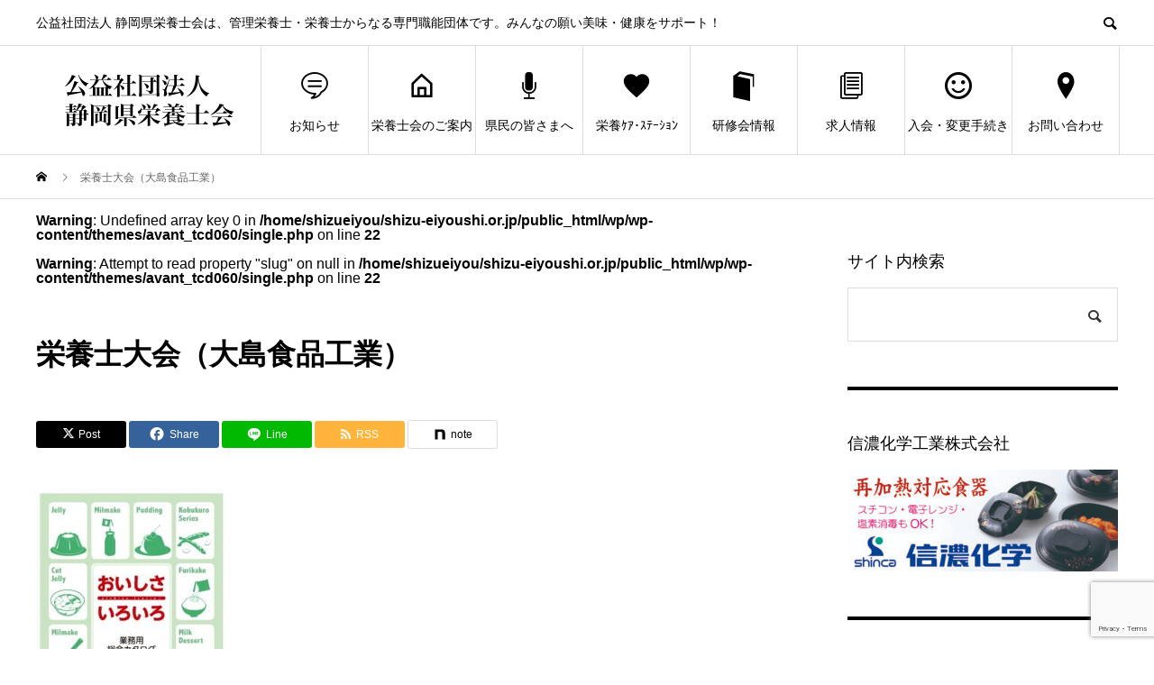

--- FILE ---
content_type: text/html; charset=UTF-8
request_url: https://www.shizu-eiyoushi.or.jp/%E6%A0%84%E9%A4%8A%E5%A3%AB%E5%A4%A7%E4%BC%9A%EF%BC%88%E5%A4%A7%E5%B3%B6%E9%A3%9F%E5%93%81%E5%B7%A5%E6%A5%AD%EF%BC%89/
body_size: 19681
content:
<!DOCTYPE html>
<html dir="ltr" lang="ja" prefix="og: https://ogp.me/ns#">
<head>
<meta charset="UTF-8">
<meta name="viewport" content="width=device-width">
<meta name="format-detection" content="telephone=no">
<meta name="description" content="公益社団法人 静岡県栄養士会は、管理栄養士・栄養士からなる専門職能団体です。みんなの願い美味・健康をサポート！">
<title>栄養士大会（大島食品工業） | 公益社団法人 静岡県栄養士会</title>
	<style>img:is([sizes="auto" i], [sizes^="auto," i]) { contain-intrinsic-size: 3000px 1500px }</style>
	
		<!-- All in One SEO 4.8.2 - aioseo.com -->
	<meta name="robots" content="max-snippet:-1, max-image-preview:large, max-video-preview:-1" />
	<meta name="author" content="学校健康教育"/>
	<link rel="canonical" href="https://www.shizu-eiyoushi.or.jp/%e6%a0%84%e9%a4%8a%e5%a3%ab%e5%a4%a7%e4%bc%9a%ef%bc%88%e5%a4%a7%e5%b3%b6%e9%a3%9f%e5%93%81%e5%b7%a5%e6%a5%ad%ef%bc%89/" />
	<meta name="generator" content="All in One SEO (AIOSEO) 4.8.2" />
		<meta property="og:locale" content="ja_JP" />
		<meta property="og:site_name" content="公益社団法人 静岡県栄養士会" />
		<meta property="og:type" content="article" />
		<meta property="og:title" content="栄養士大会（大島食品工業） | 公益社団法人 静岡県栄養士会" />
		<meta property="og:url" content="https://www.shizu-eiyoushi.or.jp/%e6%a0%84%e9%a4%8a%e5%a3%ab%e5%a4%a7%e4%bc%9a%ef%bc%88%e5%a4%a7%e5%b3%b6%e9%a3%9f%e5%93%81%e5%b7%a5%e6%a5%ad%ef%bc%89/" />
		<meta property="og:image" content="https://www.shizu-eiyoushi.or.jp/wp/wp-content/uploads/2019/10/eyecatch-food2.jpg" />
		<meta property="og:image:secure_url" content="https://www.shizu-eiyoushi.or.jp/wp/wp-content/uploads/2019/10/eyecatch-food2.jpg" />
		<meta property="og:image:width" content="512" />
		<meta property="og:image:height" content="342" />
		<meta property="article:published_time" content="2022-01-27T05:15:47+00:00" />
		<meta property="article:modified_time" content="2022-01-27T05:15:47+00:00" />
		<meta name="twitter:card" content="summary_large_image" />
		<meta name="twitter:title" content="栄養士大会（大島食品工業） | 公益社団法人 静岡県栄養士会" />
		<meta name="twitter:image" content="https://www.shizu-eiyoushi.or.jp/wp/wp-content/uploads/2019/10/eyecatch-food2.jpg" />
		<script type="application/ld+json" class="aioseo-schema">
			{"@context":"https:\/\/schema.org","@graph":[{"@type":"BreadcrumbList","@id":"https:\/\/www.shizu-eiyoushi.or.jp\/%e6%a0%84%e9%a4%8a%e5%a3%ab%e5%a4%a7%e4%bc%9a%ef%bc%88%e5%a4%a7%e5%b3%b6%e9%a3%9f%e5%93%81%e5%b7%a5%e6%a5%ad%ef%bc%89\/#breadcrumblist","itemListElement":[{"@type":"ListItem","@id":"https:\/\/www.shizu-eiyoushi.or.jp\/#listItem","position":1,"name":"\u5bb6","item":"https:\/\/www.shizu-eiyoushi.or.jp\/","nextItem":{"@type":"ListItem","@id":"https:\/\/www.shizu-eiyoushi.or.jp\/%e6%a0%84%e9%a4%8a%e5%a3%ab%e5%a4%a7%e4%bc%9a%ef%bc%88%e5%a4%a7%e5%b3%b6%e9%a3%9f%e5%93%81%e5%b7%a5%e6%a5%ad%ef%bc%89\/#listItem","name":"\u6804\u990a\u58eb\u5927\u4f1a\uff08\u5927\u5cf6\u98df\u54c1\u5de5\u696d\uff09"}},{"@type":"ListItem","@id":"https:\/\/www.shizu-eiyoushi.or.jp\/%e6%a0%84%e9%a4%8a%e5%a3%ab%e5%a4%a7%e4%bc%9a%ef%bc%88%e5%a4%a7%e5%b3%b6%e9%a3%9f%e5%93%81%e5%b7%a5%e6%a5%ad%ef%bc%89\/#listItem","position":2,"name":"\u6804\u990a\u58eb\u5927\u4f1a\uff08\u5927\u5cf6\u98df\u54c1\u5de5\u696d\uff09","previousItem":{"@type":"ListItem","@id":"https:\/\/www.shizu-eiyoushi.or.jp\/#listItem","name":"\u5bb6"}}]},{"@type":"ItemPage","@id":"https:\/\/www.shizu-eiyoushi.or.jp\/%e6%a0%84%e9%a4%8a%e5%a3%ab%e5%a4%a7%e4%bc%9a%ef%bc%88%e5%a4%a7%e5%b3%b6%e9%a3%9f%e5%93%81%e5%b7%a5%e6%a5%ad%ef%bc%89\/#itempage","url":"https:\/\/www.shizu-eiyoushi.or.jp\/%e6%a0%84%e9%a4%8a%e5%a3%ab%e5%a4%a7%e4%bc%9a%ef%bc%88%e5%a4%a7%e5%b3%b6%e9%a3%9f%e5%93%81%e5%b7%a5%e6%a5%ad%ef%bc%89\/","name":"\u6804\u990a\u58eb\u5927\u4f1a\uff08\u5927\u5cf6\u98df\u54c1\u5de5\u696d\uff09 | \u516c\u76ca\u793e\u56e3\u6cd5\u4eba \u9759\u5ca1\u770c\u6804\u990a\u58eb\u4f1a","inLanguage":"ja","isPartOf":{"@id":"https:\/\/www.shizu-eiyoushi.or.jp\/#website"},"breadcrumb":{"@id":"https:\/\/www.shizu-eiyoushi.or.jp\/%e6%a0%84%e9%a4%8a%e5%a3%ab%e5%a4%a7%e4%bc%9a%ef%bc%88%e5%a4%a7%e5%b3%b6%e9%a3%9f%e5%93%81%e5%b7%a5%e6%a5%ad%ef%bc%89\/#breadcrumblist"},"author":{"@id":"https:\/\/www.shizu-eiyoushi.or.jp\/author\/gakkou\/#author"},"creator":{"@id":"https:\/\/www.shizu-eiyoushi.or.jp\/author\/gakkou\/#author"},"datePublished":"2022-01-27T14:15:47+09:00","dateModified":"2022-01-27T14:15:47+09:00"},{"@type":"Organization","@id":"https:\/\/www.shizu-eiyoushi.or.jp\/#organization","name":"\u516c\u76ca\u793e\u56e3\u6cd5\u4eba\u3000\u9759\u5ca1\u770c\u6804\u990a\u58eb\u4f1a","description":"\u516c\u76ca\u793e\u56e3\u6cd5\u4eba \u9759\u5ca1\u770c\u6804\u990a\u58eb\u4f1a\u306f\u3001\u7ba1\u7406\u6804\u990a\u58eb\u30fb\u6804\u990a\u58eb\u304b\u3089\u306a\u308b\u5c02\u9580\u8077\u80fd\u56e3\u4f53\u3067\u3059\u3002\u307f\u3093\u306a\u306e\u9858\u3044\u7f8e\u5473\u30fb\u5065\u5eb7\u3092\u30b5\u30dd\u30fc\u30c8\uff01","url":"https:\/\/www.shizu-eiyoushi.or.jp\/","telephone":"+81542825507","logo":{"@type":"ImageObject","url":"https:\/\/www.shizu-eiyoushi.or.jp\/wp\/wp-content\/uploads\/2019\/09\/logo-pc_2.png","@id":"https:\/\/www.shizu-eiyoushi.or.jp\/%e6%a0%84%e9%a4%8a%e5%a3%ab%e5%a4%a7%e4%bc%9a%ef%bc%88%e5%a4%a7%e5%b3%b6%e9%a3%9f%e5%93%81%e5%b7%a5%e6%a5%ad%ef%bc%89\/#organizationLogo","width":250,"height":100},"image":{"@id":"https:\/\/www.shizu-eiyoushi.or.jp\/%e6%a0%84%e9%a4%8a%e5%a3%ab%e5%a4%a7%e4%bc%9a%ef%bc%88%e5%a4%a7%e5%b3%b6%e9%a3%9f%e5%93%81%e5%b7%a5%e6%a5%ad%ef%bc%89\/#organizationLogo"}},{"@type":"Person","@id":"https:\/\/www.shizu-eiyoushi.or.jp\/author\/gakkou\/#author","url":"https:\/\/www.shizu-eiyoushi.or.jp\/author\/gakkou\/","name":"\u5b66\u6821\u5065\u5eb7\u6559\u80b2","image":{"@type":"ImageObject","@id":"https:\/\/www.shizu-eiyoushi.or.jp\/%e6%a0%84%e9%a4%8a%e5%a3%ab%e5%a4%a7%e4%bc%9a%ef%bc%88%e5%a4%a7%e5%b3%b6%e9%a3%9f%e5%93%81%e5%b7%a5%e6%a5%ad%ef%bc%89\/#authorImage","url":"https:\/\/secure.gravatar.com\/avatar\/61e72b5b363eac74c999405410d1069aa25b467069f8340c710b912a8b9725dd?s=96&d=mm&r=g","width":96,"height":96,"caption":"\u5b66\u6821\u5065\u5eb7\u6559\u80b2"}},{"@type":"WebSite","@id":"https:\/\/www.shizu-eiyoushi.or.jp\/#website","url":"https:\/\/www.shizu-eiyoushi.or.jp\/","name":"\u516c\u76ca\u793e\u56e3\u6cd5\u4eba \u9759\u5ca1\u770c\u6804\u990a\u58eb\u4f1a","description":"\u516c\u76ca\u793e\u56e3\u6cd5\u4eba \u9759\u5ca1\u770c\u6804\u990a\u58eb\u4f1a\u306f\u3001\u7ba1\u7406\u6804\u990a\u58eb\u30fb\u6804\u990a\u58eb\u304b\u3089\u306a\u308b\u5c02\u9580\u8077\u80fd\u56e3\u4f53\u3067\u3059\u3002\u307f\u3093\u306a\u306e\u9858\u3044\u7f8e\u5473\u30fb\u5065\u5eb7\u3092\u30b5\u30dd\u30fc\u30c8\uff01","inLanguage":"ja","publisher":{"@id":"https:\/\/www.shizu-eiyoushi.or.jp\/#organization"}}]}
		</script>
		<!-- All in One SEO -->

<link rel="alternate" type="application/rss+xml" title="公益社団法人 静岡県栄養士会 &raquo; フィード" href="https://www.shizu-eiyoushi.or.jp/feed/" />
<link rel="alternate" type="application/rss+xml" title="公益社団法人 静岡県栄養士会 &raquo; コメントフィード" href="https://www.shizu-eiyoushi.or.jp/comments/feed/" />
<link rel="alternate" type="application/rss+xml" title="公益社団法人 静岡県栄養士会 &raquo; 栄養士大会（大島食品工業） のコメントのフィード" href="https://www.shizu-eiyoushi.or.jp/feed/?attachment_id=3830" />
		<!-- This site uses the Google Analytics by MonsterInsights plugin v9.3.1 - Using Analytics tracking - https://www.monsterinsights.com/ -->
							<script src="//www.googletagmanager.com/gtag/js?id=G-KJK7NCRMWT"  data-cfasync="false" data-wpfc-render="false" type="text/javascript" async></script>
			<script data-cfasync="false" data-wpfc-render="false" type="text/javascript">
				var mi_version = '9.3.1';
				var mi_track_user = true;
				var mi_no_track_reason = '';
								var MonsterInsightsDefaultLocations = {"page_location":"https:\/\/www.shizu-eiyoushi.or.jp\/%E6%A0%84%E9%A4%8A%E5%A3%AB%E5%A4%A7%E4%BC%9A%EF%BC%88%E5%A4%A7%E5%B3%B6%E9%A3%9F%E5%93%81%E5%B7%A5%E6%A5%AD%EF%BC%89\/"};
				if ( typeof MonsterInsightsPrivacyGuardFilter === 'function' ) {
					var MonsterInsightsLocations = (typeof MonsterInsightsExcludeQuery === 'object') ? MonsterInsightsPrivacyGuardFilter( MonsterInsightsExcludeQuery ) : MonsterInsightsPrivacyGuardFilter( MonsterInsightsDefaultLocations );
				} else {
					var MonsterInsightsLocations = (typeof MonsterInsightsExcludeQuery === 'object') ? MonsterInsightsExcludeQuery : MonsterInsightsDefaultLocations;
				}

								var disableStrs = [
										'ga-disable-G-KJK7NCRMWT',
									];

				/* Function to detect opted out users */
				function __gtagTrackerIsOptedOut() {
					for (var index = 0; index < disableStrs.length; index++) {
						if (document.cookie.indexOf(disableStrs[index] + '=true') > -1) {
							return true;
						}
					}

					return false;
				}

				/* Disable tracking if the opt-out cookie exists. */
				if (__gtagTrackerIsOptedOut()) {
					for (var index = 0; index < disableStrs.length; index++) {
						window[disableStrs[index]] = true;
					}
				}

				/* Opt-out function */
				function __gtagTrackerOptout() {
					for (var index = 0; index < disableStrs.length; index++) {
						document.cookie = disableStrs[index] + '=true; expires=Thu, 31 Dec 2099 23:59:59 UTC; path=/';
						window[disableStrs[index]] = true;
					}
				}

				if ('undefined' === typeof gaOptout) {
					function gaOptout() {
						__gtagTrackerOptout();
					}
				}
								window.dataLayer = window.dataLayer || [];

				window.MonsterInsightsDualTracker = {
					helpers: {},
					trackers: {},
				};
				if (mi_track_user) {
					function __gtagDataLayer() {
						dataLayer.push(arguments);
					}

					function __gtagTracker(type, name, parameters) {
						if (!parameters) {
							parameters = {};
						}

						if (parameters.send_to) {
							__gtagDataLayer.apply(null, arguments);
							return;
						}

						if (type === 'event') {
														parameters.send_to = monsterinsights_frontend.v4_id;
							var hookName = name;
							if (typeof parameters['event_category'] !== 'undefined') {
								hookName = parameters['event_category'] + ':' + name;
							}

							if (typeof MonsterInsightsDualTracker.trackers[hookName] !== 'undefined') {
								MonsterInsightsDualTracker.trackers[hookName](parameters);
							} else {
								__gtagDataLayer('event', name, parameters);
							}
							
						} else {
							__gtagDataLayer.apply(null, arguments);
						}
					}

					__gtagTracker('js', new Date());
					__gtagTracker('set', {
						'developer_id.dZGIzZG': true,
											});
					if ( MonsterInsightsLocations.page_location ) {
						__gtagTracker('set', MonsterInsightsLocations);
					}
										__gtagTracker('config', 'G-KJK7NCRMWT', {"forceSSL":"true","link_attribution":"true"} );
															window.gtag = __gtagTracker;										(function () {
						/* https://developers.google.com/analytics/devguides/collection/analyticsjs/ */
						/* ga and __gaTracker compatibility shim. */
						var noopfn = function () {
							return null;
						};
						var newtracker = function () {
							return new Tracker();
						};
						var Tracker = function () {
							return null;
						};
						var p = Tracker.prototype;
						p.get = noopfn;
						p.set = noopfn;
						p.send = function () {
							var args = Array.prototype.slice.call(arguments);
							args.unshift('send');
							__gaTracker.apply(null, args);
						};
						var __gaTracker = function () {
							var len = arguments.length;
							if (len === 0) {
								return;
							}
							var f = arguments[len - 1];
							if (typeof f !== 'object' || f === null || typeof f.hitCallback !== 'function') {
								if ('send' === arguments[0]) {
									var hitConverted, hitObject = false, action;
									if ('event' === arguments[1]) {
										if ('undefined' !== typeof arguments[3]) {
											hitObject = {
												'eventAction': arguments[3],
												'eventCategory': arguments[2],
												'eventLabel': arguments[4],
												'value': arguments[5] ? arguments[5] : 1,
											}
										}
									}
									if ('pageview' === arguments[1]) {
										if ('undefined' !== typeof arguments[2]) {
											hitObject = {
												'eventAction': 'page_view',
												'page_path': arguments[2],
											}
										}
									}
									if (typeof arguments[2] === 'object') {
										hitObject = arguments[2];
									}
									if (typeof arguments[5] === 'object') {
										Object.assign(hitObject, arguments[5]);
									}
									if ('undefined' !== typeof arguments[1].hitType) {
										hitObject = arguments[1];
										if ('pageview' === hitObject.hitType) {
											hitObject.eventAction = 'page_view';
										}
									}
									if (hitObject) {
										action = 'timing' === arguments[1].hitType ? 'timing_complete' : hitObject.eventAction;
										hitConverted = mapArgs(hitObject);
										__gtagTracker('event', action, hitConverted);
									}
								}
								return;
							}

							function mapArgs(args) {
								var arg, hit = {};
								var gaMap = {
									'eventCategory': 'event_category',
									'eventAction': 'event_action',
									'eventLabel': 'event_label',
									'eventValue': 'event_value',
									'nonInteraction': 'non_interaction',
									'timingCategory': 'event_category',
									'timingVar': 'name',
									'timingValue': 'value',
									'timingLabel': 'event_label',
									'page': 'page_path',
									'location': 'page_location',
									'title': 'page_title',
									'referrer' : 'page_referrer',
								};
								for (arg in args) {
																		if (!(!args.hasOwnProperty(arg) || !gaMap.hasOwnProperty(arg))) {
										hit[gaMap[arg]] = args[arg];
									} else {
										hit[arg] = args[arg];
									}
								}
								return hit;
							}

							try {
								f.hitCallback();
							} catch (ex) {
							}
						};
						__gaTracker.create = newtracker;
						__gaTracker.getByName = newtracker;
						__gaTracker.getAll = function () {
							return [];
						};
						__gaTracker.remove = noopfn;
						__gaTracker.loaded = true;
						window['__gaTracker'] = __gaTracker;
					})();
									} else {
										console.log("");
					(function () {
						function __gtagTracker() {
							return null;
						}

						window['__gtagTracker'] = __gtagTracker;
						window['gtag'] = __gtagTracker;
					})();
									}
			</script>
				<!-- / Google Analytics by MonsterInsights -->
		<script type="text/javascript">
/* <![CDATA[ */
window._wpemojiSettings = {"baseUrl":"https:\/\/s.w.org\/images\/core\/emoji\/16.0.1\/72x72\/","ext":".png","svgUrl":"https:\/\/s.w.org\/images\/core\/emoji\/16.0.1\/svg\/","svgExt":".svg","source":{"concatemoji":"https:\/\/www.shizu-eiyoushi.or.jp\/wp\/wp-includes\/js\/wp-emoji-release.min.js?ver=6.8.3"}};
/*! This file is auto-generated */
!function(s,n){var o,i,e;function c(e){try{var t={supportTests:e,timestamp:(new Date).valueOf()};sessionStorage.setItem(o,JSON.stringify(t))}catch(e){}}function p(e,t,n){e.clearRect(0,0,e.canvas.width,e.canvas.height),e.fillText(t,0,0);var t=new Uint32Array(e.getImageData(0,0,e.canvas.width,e.canvas.height).data),a=(e.clearRect(0,0,e.canvas.width,e.canvas.height),e.fillText(n,0,0),new Uint32Array(e.getImageData(0,0,e.canvas.width,e.canvas.height).data));return t.every(function(e,t){return e===a[t]})}function u(e,t){e.clearRect(0,0,e.canvas.width,e.canvas.height),e.fillText(t,0,0);for(var n=e.getImageData(16,16,1,1),a=0;a<n.data.length;a++)if(0!==n.data[a])return!1;return!0}function f(e,t,n,a){switch(t){case"flag":return n(e,"\ud83c\udff3\ufe0f\u200d\u26a7\ufe0f","\ud83c\udff3\ufe0f\u200b\u26a7\ufe0f")?!1:!n(e,"\ud83c\udde8\ud83c\uddf6","\ud83c\udde8\u200b\ud83c\uddf6")&&!n(e,"\ud83c\udff4\udb40\udc67\udb40\udc62\udb40\udc65\udb40\udc6e\udb40\udc67\udb40\udc7f","\ud83c\udff4\u200b\udb40\udc67\u200b\udb40\udc62\u200b\udb40\udc65\u200b\udb40\udc6e\u200b\udb40\udc67\u200b\udb40\udc7f");case"emoji":return!a(e,"\ud83e\udedf")}return!1}function g(e,t,n,a){var r="undefined"!=typeof WorkerGlobalScope&&self instanceof WorkerGlobalScope?new OffscreenCanvas(300,150):s.createElement("canvas"),o=r.getContext("2d",{willReadFrequently:!0}),i=(o.textBaseline="top",o.font="600 32px Arial",{});return e.forEach(function(e){i[e]=t(o,e,n,a)}),i}function t(e){var t=s.createElement("script");t.src=e,t.defer=!0,s.head.appendChild(t)}"undefined"!=typeof Promise&&(o="wpEmojiSettingsSupports",i=["flag","emoji"],n.supports={everything:!0,everythingExceptFlag:!0},e=new Promise(function(e){s.addEventListener("DOMContentLoaded",e,{once:!0})}),new Promise(function(t){var n=function(){try{var e=JSON.parse(sessionStorage.getItem(o));if("object"==typeof e&&"number"==typeof e.timestamp&&(new Date).valueOf()<e.timestamp+604800&&"object"==typeof e.supportTests)return e.supportTests}catch(e){}return null}();if(!n){if("undefined"!=typeof Worker&&"undefined"!=typeof OffscreenCanvas&&"undefined"!=typeof URL&&URL.createObjectURL&&"undefined"!=typeof Blob)try{var e="postMessage("+g.toString()+"("+[JSON.stringify(i),f.toString(),p.toString(),u.toString()].join(",")+"));",a=new Blob([e],{type:"text/javascript"}),r=new Worker(URL.createObjectURL(a),{name:"wpTestEmojiSupports"});return void(r.onmessage=function(e){c(n=e.data),r.terminate(),t(n)})}catch(e){}c(n=g(i,f,p,u))}t(n)}).then(function(e){for(var t in e)n.supports[t]=e[t],n.supports.everything=n.supports.everything&&n.supports[t],"flag"!==t&&(n.supports.everythingExceptFlag=n.supports.everythingExceptFlag&&n.supports[t]);n.supports.everythingExceptFlag=n.supports.everythingExceptFlag&&!n.supports.flag,n.DOMReady=!1,n.readyCallback=function(){n.DOMReady=!0}}).then(function(){return e}).then(function(){var e;n.supports.everything||(n.readyCallback(),(e=n.source||{}).concatemoji?t(e.concatemoji):e.wpemoji&&e.twemoji&&(t(e.twemoji),t(e.wpemoji)))}))}((window,document),window._wpemojiSettings);
/* ]]> */
</script>
<link rel="preconnect" href="https://fonts.googleapis.com">
<link rel="preconnect" href="https://fonts.gstatic.com" crossorigin>
<link href="https://fonts.googleapis.com/css2?family=Noto+Sans+JP:wght@400;600" rel="stylesheet">
<link rel='stylesheet' id='sbi_styles-css' href='https://www.shizu-eiyoushi.or.jp/wp/wp-content/plugins/instagram-feed/css/sbi-styles.min.css?ver=6.10.0' type='text/css' media='all' />
<style id='wp-emoji-styles-inline-css' type='text/css'>

	img.wp-smiley, img.emoji {
		display: inline !important;
		border: none !important;
		box-shadow: none !important;
		height: 1em !important;
		width: 1em !important;
		margin: 0 0.07em !important;
		vertical-align: -0.1em !important;
		background: none !important;
		padding: 0 !important;
	}
</style>
<link rel='stylesheet' id='wp-block-library-css' href='https://www.shizu-eiyoushi.or.jp/wp/wp-includes/css/dist/block-library/style.min.css?ver=6.8.3' type='text/css' media='all' />
<style id='classic-theme-styles-inline-css' type='text/css'>
/*! This file is auto-generated */
.wp-block-button__link{color:#fff;background-color:#32373c;border-radius:9999px;box-shadow:none;text-decoration:none;padding:calc(.667em + 2px) calc(1.333em + 2px);font-size:1.125em}.wp-block-file__button{background:#32373c;color:#fff;text-decoration:none}
</style>
<style id='global-styles-inline-css' type='text/css'>
:root{--wp--preset--aspect-ratio--square: 1;--wp--preset--aspect-ratio--4-3: 4/3;--wp--preset--aspect-ratio--3-4: 3/4;--wp--preset--aspect-ratio--3-2: 3/2;--wp--preset--aspect-ratio--2-3: 2/3;--wp--preset--aspect-ratio--16-9: 16/9;--wp--preset--aspect-ratio--9-16: 9/16;--wp--preset--color--black: #000000;--wp--preset--color--cyan-bluish-gray: #abb8c3;--wp--preset--color--white: #ffffff;--wp--preset--color--pale-pink: #f78da7;--wp--preset--color--vivid-red: #cf2e2e;--wp--preset--color--luminous-vivid-orange: #ff6900;--wp--preset--color--luminous-vivid-amber: #fcb900;--wp--preset--color--light-green-cyan: #7bdcb5;--wp--preset--color--vivid-green-cyan: #00d084;--wp--preset--color--pale-cyan-blue: #8ed1fc;--wp--preset--color--vivid-cyan-blue: #0693e3;--wp--preset--color--vivid-purple: #9b51e0;--wp--preset--gradient--vivid-cyan-blue-to-vivid-purple: linear-gradient(135deg,rgba(6,147,227,1) 0%,rgb(155,81,224) 100%);--wp--preset--gradient--light-green-cyan-to-vivid-green-cyan: linear-gradient(135deg,rgb(122,220,180) 0%,rgb(0,208,130) 100%);--wp--preset--gradient--luminous-vivid-amber-to-luminous-vivid-orange: linear-gradient(135deg,rgba(252,185,0,1) 0%,rgba(255,105,0,1) 100%);--wp--preset--gradient--luminous-vivid-orange-to-vivid-red: linear-gradient(135deg,rgba(255,105,0,1) 0%,rgb(207,46,46) 100%);--wp--preset--gradient--very-light-gray-to-cyan-bluish-gray: linear-gradient(135deg,rgb(238,238,238) 0%,rgb(169,184,195) 100%);--wp--preset--gradient--cool-to-warm-spectrum: linear-gradient(135deg,rgb(74,234,220) 0%,rgb(151,120,209) 20%,rgb(207,42,186) 40%,rgb(238,44,130) 60%,rgb(251,105,98) 80%,rgb(254,248,76) 100%);--wp--preset--gradient--blush-light-purple: linear-gradient(135deg,rgb(255,206,236) 0%,rgb(152,150,240) 100%);--wp--preset--gradient--blush-bordeaux: linear-gradient(135deg,rgb(254,205,165) 0%,rgb(254,45,45) 50%,rgb(107,0,62) 100%);--wp--preset--gradient--luminous-dusk: linear-gradient(135deg,rgb(255,203,112) 0%,rgb(199,81,192) 50%,rgb(65,88,208) 100%);--wp--preset--gradient--pale-ocean: linear-gradient(135deg,rgb(255,245,203) 0%,rgb(182,227,212) 50%,rgb(51,167,181) 100%);--wp--preset--gradient--electric-grass: linear-gradient(135deg,rgb(202,248,128) 0%,rgb(113,206,126) 100%);--wp--preset--gradient--midnight: linear-gradient(135deg,rgb(2,3,129) 0%,rgb(40,116,252) 100%);--wp--preset--font-size--small: 13px;--wp--preset--font-size--medium: 20px;--wp--preset--font-size--large: 36px;--wp--preset--font-size--x-large: 42px;--wp--preset--spacing--20: 0.44rem;--wp--preset--spacing--30: 0.67rem;--wp--preset--spacing--40: 1rem;--wp--preset--spacing--50: 1.5rem;--wp--preset--spacing--60: 2.25rem;--wp--preset--spacing--70: 3.38rem;--wp--preset--spacing--80: 5.06rem;--wp--preset--shadow--natural: 6px 6px 9px rgba(0, 0, 0, 0.2);--wp--preset--shadow--deep: 12px 12px 50px rgba(0, 0, 0, 0.4);--wp--preset--shadow--sharp: 6px 6px 0px rgba(0, 0, 0, 0.2);--wp--preset--shadow--outlined: 6px 6px 0px -3px rgba(255, 255, 255, 1), 6px 6px rgba(0, 0, 0, 1);--wp--preset--shadow--crisp: 6px 6px 0px rgba(0, 0, 0, 1);}:where(.is-layout-flex){gap: 0.5em;}:where(.is-layout-grid){gap: 0.5em;}body .is-layout-flex{display: flex;}.is-layout-flex{flex-wrap: wrap;align-items: center;}.is-layout-flex > :is(*, div){margin: 0;}body .is-layout-grid{display: grid;}.is-layout-grid > :is(*, div){margin: 0;}:where(.wp-block-columns.is-layout-flex){gap: 2em;}:where(.wp-block-columns.is-layout-grid){gap: 2em;}:where(.wp-block-post-template.is-layout-flex){gap: 1.25em;}:where(.wp-block-post-template.is-layout-grid){gap: 1.25em;}.has-black-color{color: var(--wp--preset--color--black) !important;}.has-cyan-bluish-gray-color{color: var(--wp--preset--color--cyan-bluish-gray) !important;}.has-white-color{color: var(--wp--preset--color--white) !important;}.has-pale-pink-color{color: var(--wp--preset--color--pale-pink) !important;}.has-vivid-red-color{color: var(--wp--preset--color--vivid-red) !important;}.has-luminous-vivid-orange-color{color: var(--wp--preset--color--luminous-vivid-orange) !important;}.has-luminous-vivid-amber-color{color: var(--wp--preset--color--luminous-vivid-amber) !important;}.has-light-green-cyan-color{color: var(--wp--preset--color--light-green-cyan) !important;}.has-vivid-green-cyan-color{color: var(--wp--preset--color--vivid-green-cyan) !important;}.has-pale-cyan-blue-color{color: var(--wp--preset--color--pale-cyan-blue) !important;}.has-vivid-cyan-blue-color{color: var(--wp--preset--color--vivid-cyan-blue) !important;}.has-vivid-purple-color{color: var(--wp--preset--color--vivid-purple) !important;}.has-black-background-color{background-color: var(--wp--preset--color--black) !important;}.has-cyan-bluish-gray-background-color{background-color: var(--wp--preset--color--cyan-bluish-gray) !important;}.has-white-background-color{background-color: var(--wp--preset--color--white) !important;}.has-pale-pink-background-color{background-color: var(--wp--preset--color--pale-pink) !important;}.has-vivid-red-background-color{background-color: var(--wp--preset--color--vivid-red) !important;}.has-luminous-vivid-orange-background-color{background-color: var(--wp--preset--color--luminous-vivid-orange) !important;}.has-luminous-vivid-amber-background-color{background-color: var(--wp--preset--color--luminous-vivid-amber) !important;}.has-light-green-cyan-background-color{background-color: var(--wp--preset--color--light-green-cyan) !important;}.has-vivid-green-cyan-background-color{background-color: var(--wp--preset--color--vivid-green-cyan) !important;}.has-pale-cyan-blue-background-color{background-color: var(--wp--preset--color--pale-cyan-blue) !important;}.has-vivid-cyan-blue-background-color{background-color: var(--wp--preset--color--vivid-cyan-blue) !important;}.has-vivid-purple-background-color{background-color: var(--wp--preset--color--vivid-purple) !important;}.has-black-border-color{border-color: var(--wp--preset--color--black) !important;}.has-cyan-bluish-gray-border-color{border-color: var(--wp--preset--color--cyan-bluish-gray) !important;}.has-white-border-color{border-color: var(--wp--preset--color--white) !important;}.has-pale-pink-border-color{border-color: var(--wp--preset--color--pale-pink) !important;}.has-vivid-red-border-color{border-color: var(--wp--preset--color--vivid-red) !important;}.has-luminous-vivid-orange-border-color{border-color: var(--wp--preset--color--luminous-vivid-orange) !important;}.has-luminous-vivid-amber-border-color{border-color: var(--wp--preset--color--luminous-vivid-amber) !important;}.has-light-green-cyan-border-color{border-color: var(--wp--preset--color--light-green-cyan) !important;}.has-vivid-green-cyan-border-color{border-color: var(--wp--preset--color--vivid-green-cyan) !important;}.has-pale-cyan-blue-border-color{border-color: var(--wp--preset--color--pale-cyan-blue) !important;}.has-vivid-cyan-blue-border-color{border-color: var(--wp--preset--color--vivid-cyan-blue) !important;}.has-vivid-purple-border-color{border-color: var(--wp--preset--color--vivid-purple) !important;}.has-vivid-cyan-blue-to-vivid-purple-gradient-background{background: var(--wp--preset--gradient--vivid-cyan-blue-to-vivid-purple) !important;}.has-light-green-cyan-to-vivid-green-cyan-gradient-background{background: var(--wp--preset--gradient--light-green-cyan-to-vivid-green-cyan) !important;}.has-luminous-vivid-amber-to-luminous-vivid-orange-gradient-background{background: var(--wp--preset--gradient--luminous-vivid-amber-to-luminous-vivid-orange) !important;}.has-luminous-vivid-orange-to-vivid-red-gradient-background{background: var(--wp--preset--gradient--luminous-vivid-orange-to-vivid-red) !important;}.has-very-light-gray-to-cyan-bluish-gray-gradient-background{background: var(--wp--preset--gradient--very-light-gray-to-cyan-bluish-gray) !important;}.has-cool-to-warm-spectrum-gradient-background{background: var(--wp--preset--gradient--cool-to-warm-spectrum) !important;}.has-blush-light-purple-gradient-background{background: var(--wp--preset--gradient--blush-light-purple) !important;}.has-blush-bordeaux-gradient-background{background: var(--wp--preset--gradient--blush-bordeaux) !important;}.has-luminous-dusk-gradient-background{background: var(--wp--preset--gradient--luminous-dusk) !important;}.has-pale-ocean-gradient-background{background: var(--wp--preset--gradient--pale-ocean) !important;}.has-electric-grass-gradient-background{background: var(--wp--preset--gradient--electric-grass) !important;}.has-midnight-gradient-background{background: var(--wp--preset--gradient--midnight) !important;}.has-small-font-size{font-size: var(--wp--preset--font-size--small) !important;}.has-medium-font-size{font-size: var(--wp--preset--font-size--medium) !important;}.has-large-font-size{font-size: var(--wp--preset--font-size--large) !important;}.has-x-large-font-size{font-size: var(--wp--preset--font-size--x-large) !important;}
:where(.wp-block-post-template.is-layout-flex){gap: 1.25em;}:where(.wp-block-post-template.is-layout-grid){gap: 1.25em;}
:where(.wp-block-columns.is-layout-flex){gap: 2em;}:where(.wp-block-columns.is-layout-grid){gap: 2em;}
:root :where(.wp-block-pullquote){font-size: 1.5em;line-height: 1.6;}
</style>
<link rel='stylesheet' id='contact-form-7-css' href='https://www.shizu-eiyoushi.or.jp/wp/wp-content/plugins/contact-form-7/includes/css/styles.css?ver=6.0.5' type='text/css' media='all' />
<link rel='stylesheet' id='swpm.common-css' href='https://www.shizu-eiyoushi.or.jp/wp/wp-content/plugins/simple-membership/css/swpm.common.css?ver=4.6.1' type='text/css' media='all' />
<link rel='stylesheet' id='sns-button-css' href='https://www.shizu-eiyoushi.or.jp/wp/wp-content/themes/avant_tcd060/assets/css/sns-button.css?ver=2.1' type='text/css' media='all' />
<link rel='stylesheet' id='newsletter-css' href='https://www.shizu-eiyoushi.or.jp/wp/wp-content/plugins/newsletter/style.css?ver=9.1.1' type='text/css' media='all' />
<link rel='stylesheet' id='avant-style-css' href='https://www.shizu-eiyoushi.or.jp/wp/wp-content/themes/avant_tcd060/style.css?ver=2.1' type='text/css' media='all' />
<link rel='stylesheet' id='design-plus-css' href='https://www.shizu-eiyoushi.or.jp/wp/wp-content/themes/avant_tcd060/assets/css/design-plus.css?ver=2.1' type='text/css' media='all' />
<link rel='stylesheet' id='__EPYT__style-css' href='https://www.shizu-eiyoushi.or.jp/wp/wp-content/plugins/youtube-embed-plus/styles/ytprefs.min.css?ver=14.2.1.3' type='text/css' media='all' />
<style id='__EPYT__style-inline-css' type='text/css'>

                .epyt-gallery-thumb {
                        width: 33.333%;
                }
                
</style>
<style>:root {
  --tcd-font-type1: Arial,"Hiragino Sans","Yu Gothic Medium","Meiryo",sans-serif;
  --tcd-font-type2: "Times New Roman",Times,"Yu Mincho","游明朝","游明朝体","Hiragino Mincho Pro",serif;
  --tcd-font-type3: Palatino,"Yu Kyokasho","游教科書体","UD デジタル 教科書体 N","游明朝","游明朝体","Hiragino Mincho Pro","Meiryo",serif;
  --tcd-font-type-logo: "Noto Sans JP",sans-serif;
}</style>
<script type="text/javascript" src="https://www.shizu-eiyoushi.or.jp/wp/wp-content/plugins/google-analytics-for-wordpress/assets/js/frontend-gtag.min.js?ver=9.3.1" id="monsterinsights-frontend-script-js" async="async" data-wp-strategy="async"></script>
<script data-cfasync="false" data-wpfc-render="false" type="text/javascript" id='monsterinsights-frontend-script-js-extra'>/* <![CDATA[ */
var monsterinsights_frontend = {"js_events_tracking":"true","download_extensions":"doc,pdf,ppt,zip,xls,docx,pptx,xlsx","inbound_paths":"[{\"path\":\"\\\/go\\\/\",\"label\":\"affiliate\"},{\"path\":\"\\\/recommend\\\/\",\"label\":\"affiliate\"}]","home_url":"https:\/\/www.shizu-eiyoushi.or.jp","hash_tracking":"false","v4_id":"G-KJK7NCRMWT"};/* ]]> */
</script>
<script type="text/javascript" src="https://www.shizu-eiyoushi.or.jp/wp/wp-includes/js/jquery/jquery.min.js?ver=3.7.1" id="jquery-core-js"></script>
<script type="text/javascript" src="https://www.shizu-eiyoushi.or.jp/wp/wp-includes/js/jquery/jquery-migrate.min.js?ver=3.4.1" id="jquery-migrate-js"></script>
<script type="text/javascript" id="__ytprefs__-js-extra">
/* <![CDATA[ */
var _EPYT_ = {"ajaxurl":"https:\/\/www.shizu-eiyoushi.or.jp\/wp\/wp-admin\/admin-ajax.php","security":"ec0d565642","gallery_scrolloffset":"20","eppathtoscripts":"https:\/\/www.shizu-eiyoushi.or.jp\/wp\/wp-content\/plugins\/youtube-embed-plus\/scripts\/","eppath":"https:\/\/www.shizu-eiyoushi.or.jp\/wp\/wp-content\/plugins\/youtube-embed-plus\/","epresponsiveselector":"[\"iframe.__youtube_prefs__\",\"iframe[src*='youtube.com']\",\"iframe[src*='youtube-nocookie.com']\",\"iframe[data-ep-src*='youtube.com']\",\"iframe[data-ep-src*='youtube-nocookie.com']\",\"iframe[data-ep-gallerysrc*='youtube.com']\"]","epdovol":"1","version":"14.2.1.3","evselector":"iframe.__youtube_prefs__[src], iframe[src*=\"youtube.com\/embed\/\"], iframe[src*=\"youtube-nocookie.com\/embed\/\"]","ajax_compat":"","maxres_facade":"eager","ytapi_load":"light","pause_others":"","stopMobileBuffer":"1","facade_mode":"","not_live_on_channel":"","vi_active":"","vi_js_posttypes":[]};
/* ]]> */
</script>
<script type="text/javascript" src="https://www.shizu-eiyoushi.or.jp/wp/wp-content/plugins/youtube-embed-plus/scripts/ytprefs.min.js?ver=14.2.1.3" id="__ytprefs__-js"></script>
<link rel="https://api.w.org/" href="https://www.shizu-eiyoushi.or.jp/wp-json/" /><link rel="alternate" title="JSON" type="application/json" href="https://www.shizu-eiyoushi.or.jp/wp-json/wp/v2/media/3830" /><link rel='shortlink' href='https://www.shizu-eiyoushi.or.jp/?p=3830' />
<link rel="alternate" title="oEmbed (JSON)" type="application/json+oembed" href="https://www.shizu-eiyoushi.or.jp/wp-json/oembed/1.0/embed?url=https%3A%2F%2Fwww.shizu-eiyoushi.or.jp%2F%25e6%25a0%2584%25e9%25a4%258a%25e5%25a3%25ab%25e5%25a4%25a7%25e4%25bc%259a%25ef%25bc%2588%25e5%25a4%25a7%25e5%25b3%25b6%25e9%25a3%259f%25e5%2593%2581%25e5%25b7%25a5%25e6%25a5%25ad%25ef%25bc%2589%2F" />
<link rel="alternate" title="oEmbed (XML)" type="text/xml+oembed" href="https://www.shizu-eiyoushi.or.jp/wp-json/oembed/1.0/embed?url=https%3A%2F%2Fwww.shizu-eiyoushi.or.jp%2F%25e6%25a0%2584%25e9%25a4%258a%25e5%25a3%25ab%25e5%25a4%25a7%25e4%25bc%259a%25ef%25bc%2588%25e5%25a4%25a7%25e5%25b3%25b6%25e9%25a3%259f%25e5%2593%2581%25e5%25b7%25a5%25e6%25a5%25ad%25ef%25bc%2589%2F&#038;format=xml" />
<link rel="shortcut icon" href="https://www.shizu-eiyoushi.or.jp/wp/wp-content/uploads/2019/10/favicon.png">
<style>
:root,::before,::after{--tcd-primary-color: #56bf15}:root,::before,::after{--tcd-secondary-color: #000000}.c-comment__form-submit:hover,.c-pw__btn:hover,.p-cb__item-btn a,.p-headline,.p-index-event__btn a,.p-nav02__item a,.p-readmore__btn,.p-pager__item span,.p-page-links a{background: #56bf15}.c-pw__btn,.p-cb__item-btn a:hover,.p-index-event__btn a:hover,.p-pagetop a:hover,.p-nav02__item a:hover,.p-readmore__btn:hover,.p-page-links > span,.p-page-links a:hover{background: #000000}.p-widget a:hover,.p-footer-widgets__item a:hover{color: #000000}.p-entry__body a,.custom-html-widget a,.p-entry__body a:hover:not(.p-event-cat),.custom-html-widget a:hover{color: #1e73be}body{font-family: var(--tcd-font-type1)}.c-logo,.p-entry__header02-title,.p-entry__header02-upper-title,.p-entry__title,.p-footer-widgets__item-title,.p-headline h2,.p-headline02__title,.p-page-header__lower-title,.p-page-header__upper-title,.p-widget__title,.widget_block .wp-block-heading{font-family: var(--tcd-font-type1)}.c-font-type--logo{font-family: var(--tcd-font-type-logo);font-weight: bold}.p-page-header__title{transition-delay: 10s}.p-hover-effect--type1:hover img{-webkit-transform: scale(1.2);transform: scale(1.2)}.l-header{background: #ffffff}.p-global-nav > ul > li > a{color: #000000}.p-global-nav .sub-menu a{background: #000000;color: #ffffff}.p-global-nav .sub-menu a:hover{background: #000000;color: #ffffff}.p-global-nav .menu-item-26.current-menu-item > a,.p-global-nav .menu-item-26 > a:hover{color: #eeee22}.p-global-nav .menu-item-26.current-menu-item > a::before,.p-global-nav .menu-item-26 > a:hover::before{background: #eeee22}.p-global-nav .menu-item-27.current-menu-item > a,.p-global-nav .menu-item-27 > a:hover{color: #d64296}.p-global-nav .menu-item-27.current-menu-item > a::before,.p-global-nav .menu-item-27 > a:hover::before{background: #d64296}.p-global-nav .menu-item-123.current-menu-item > a,.p-global-nav .menu-item-123 > a:hover{color: #ea6c35}.p-global-nav .menu-item-123.current-menu-item > a::before,.p-global-nav .menu-item-123 > a:hover::before{background: #ea6c35}.p-global-nav .menu-item-4191.current-menu-item > a,.p-global-nav .menu-item-4191 > a:hover{color: #f24bb4}.p-global-nav .menu-item-4191.current-menu-item > a::before,.p-global-nav .menu-item-4191 > a:hover::before{background: #f24bb4}.p-global-nav .menu-item-30.current-menu-item > a,.p-global-nav .menu-item-30 > a:hover{color: #1e73be}.p-global-nav .menu-item-30.current-menu-item > a::before,.p-global-nav .menu-item-30 > a:hover::before{background: #1e73be}.p-global-nav .menu-item-34.current-menu-item > a,.p-global-nav .menu-item-34 > a:hover{color: #1e73be}.p-global-nav .menu-item-34.current-menu-item > a::before,.p-global-nav .menu-item-34 > a:hover::before{background: #1e73be}.p-global-nav .menu-item-31.current-menu-item > a,.p-global-nav .menu-item-31 > a:hover{color: #dd3333}.p-global-nav .menu-item-31.current-menu-item > a::before,.p-global-nav .menu-item-31 > a:hover::before{background: #dd3333}.p-global-nav .menu-item-325.current-menu-item > a,.p-global-nav .menu-item-325 > a:hover{color: #000000}.p-global-nav .menu-item-325.current-menu-item > a::before,.p-global-nav .menu-item-325 > a:hover::before{background: #000000}.p-footer-links{background: #f3f3f3}.p-footer-widgets{background: #ffffff}.p-copyright{background: #ffffff}.p-ad-info__label{background: #000000;color: #ffffff;font-size: 11px}#site-info-widget-2 .p-info__btn{background: #848484;color: #ffffff}#site-info-widget-2 .p-info__btn:hover{background: #afafaf;color: #ffffff}#site-info-widget-3 .p-info__btn{background: #848484;color: #ffffff}#site-info-widget-3 .p-info__btn:hover{background: #afafaf;color: #ffffff}.p-page-header{background-image: url(https://www.shizu-eiyoushi.or.jp/wp/wp-content/uploads/2019/10/headertitle-Everyone1450-480.jpg)}.p-page-header::before{background-color: #ff8000}.p-page-header__upper-title{font-size: 50px}.p-page-header__lower-title{font-size: 32px}.p-article07 a[class^="p-hover-effect--"]{border-radius: 10px}.p-event-cat--56{background: #1e73be;color: #ffffff}.p-event-cat--56:hover{background: #1e73be;color: #ffffff}.p-event-cat--60{background: #81d742;color: #ffffff}.p-event-cat--60:hover{background: #81d742;color: #ffffff}.p-event-cat--46{background: #dd3333;color: #ffffff}.p-event-cat--46:hover{background: #dd7171;color: #ffffff}.p-event-cat--47{background: #ff8000;color: #ffffff}.p-event-cat--47:hover{background: #ffa954;color: #ffffff}.p-event-cat--66{background: #ff8000;color: #ffffff}.p-event-cat--66:hover{background: #ff8000;color: #ffffff}.p-event-cat--45{background: #eeee22;color: #ffffff}.p-event-cat--45:hover{background: #9f5de2;color: #ffffff}.p-event-cat--48{background: #1e73be;color: #ffffff}.p-event-cat--48:hover{background: #528cbf;color: #ffffff}@media screen and (max-width: 767px) {.p-footer-widgets,.p-social-nav{background: #ffffff}}@media screen and (max-width: 1199px) {.p-global-nav{background: rgba(117,117,117, 1)}.p-global-nav > ul > li > a,.p-global-nav a,.p-global-nav a:hover,.p-global-nav .sub-menu a,.p-global-nav .sub-menu a:hover{color: #ffffff!important}.p-global-nav .menu-item-has-children > a > .sub-menu-toggle::before{border-color: #ffffff}}@media screen and (max-width: 991px) {.p-page-header__upper{background: #ff8000}.p-page-header__lower{background-image: url(https://www.shizu-eiyoushi.or.jp/wp/wp-content/uploads/2019/10/headertitle-Everyone1450-480.jpg)}}.c-load--type1 { border: 3px solid rgba(86, 191, 21, 0.2); border-top-color: #56bf15; }
</style>
<!-- Google tag (gtag.js) -->
<script async src="https://www.googletagmanager.com/gtag/js?id=G-B3NQVJHDWV"></script>
<script>
  window.dataLayer = window.dataLayer || [];
  function gtag(){dataLayer.push(arguments);}
  gtag('js', new Date());

  gtag('config', 'G-B3NQVJHDWV');
</script>
</head>
<body class="attachment wp-singular attachment-template-default single single-attachment postid-3830 attachmentid-3830 attachment-pdf wp-embed-responsive wp-theme-avant_tcd060 metaslider-plugin">
<div id="site_loader_overlay">
  <div id="site_loader_animation" class="c-load--type1">
      </div>
</div>
<header id="js-header" class="l-header">
  <div class="l-header__upper">
    <div class="l-inner">
      <p class="l-header__desc">公益社団法人 静岡県栄養士会は、管理栄養士・栄養士からなる専門職能団体です。みんなの願い美味・健康をサポート！</p>
            <button id="js-header__search" class="l-header__search"></button>
            			<form role="search" method="get" id="js-header__form" class="l-header__form" action="https://www.shizu-eiyoushi.or.jp/">
		    <input class="l-header__form-input" type="text" value="" name="s">
			</form>
          </div>
  </div>
  <div class="l-header__lower l-inner">
    <div class="l-header__logo c-logo">
			      <a href="https://www.shizu-eiyoushi.or.jp/">
        <img src="https://www.shizu-eiyoushi.or.jp/wp/wp-content/uploads/2019/09/logo-pc_2.png" alt="公益社団法人 静岡県栄養士会" width="auto" height="auto">
      </a>
          </div>
    <a href="#" id="js-menu-btn" class="p-menu-btn c-menu-btn"></a>
    <nav id="js-global-nav" class="p-global-nav">
      <ul>
        <li class="p-global-nav__form-wrapper">
          					<form class="p-global-nav__form" action="https://www.shizu-eiyoushi.or.jp/" method="get">
            <input class="p-global-nav__form-input" type="text" value="" name="s">
            <input type="submit" value="&#xe915;" class="p-global-nav__form-submit">
          </form>
                  </li>
        <li id="menu-item-26" class="menu-item menu-item-type-custom menu-item-object-custom menu-item-26"><a href="https://www.shizu-eiyoushi.or.jp/news"><span class="p-global-nav__item-icon p-icon p-icon--special"></span>お知らせ<span class="p-global-nav__toggle"></span></a></li>
<li id="menu-item-27" class="menu-item menu-item-type-custom menu-item-object-custom menu-item-has-children menu-item-27"><a href="https://www.shizu-eiyoushi.or.jp/about"><span class="p-global-nav__item-icon p-icon p-icon--home"></span>栄養士会のご案内<span class="p-global-nav__toggle"></span></a>
<ul class="sub-menu">
	<li id="menu-item-250" class="menu-item menu-item-type-post_type menu-item-object-page menu-item-250"><a href="https://www.shizu-eiyoushi.or.jp/account-report/">事業会計関連<span class="p-global-nav__toggle"></span></a></li>
	<li id="menu-item-874" class="menu-item menu-item-type-post_type menu-item-object-page menu-item-874"><a href="https://www.shizu-eiyoushi.or.jp/soukai-riji/">総会及び理事会資料（会員専用ページ）<span class="p-global-nav__toggle"></span></a></li>
	<li id="menu-item-239" class="menu-item menu-item-type-post_type menu-item-object-page menu-item-239"><a href="https://www.shizu-eiyoushi.or.jp/sanjokaiin/">賛助会員<span class="p-global-nav__toggle"></span></a></li>
	<li id="menu-item-266" class="menu-item menu-item-type-post_type menu-item-object-page menu-item-266"><a href="https://www.shizu-eiyoushi.or.jp/%e7%81%bd%e5%ae%b3%e6%99%82%e6%a0%84%e9%a4%8a%e5%a3%ab%e6%94%af%e6%8f%b4%ef%bc%88%e9%9d%99%e6%a0%84dat%ef%bc%89/">災害時栄養支援（静栄DAT）<span class="p-global-nav__toggle"></span></a></li>
	<li id="menu-item-794" class="menu-item menu-item-type-custom menu-item-object-custom menu-item-794"><a href="https://www.shizu-eiyoushi.or.jp/eiyo-system/">栄養計算関連システムのご案内<span class="p-global-nav__toggle"></span></a></li>
	<li id="menu-item-9247" class="menu-item menu-item-type-post_type menu-item-object-page menu-item-9247"><a href="https://www.shizu-eiyoushi.or.jp/about/election/">栄養士会のご案内_役員選挙関係（会員専用ページ）<span class="p-global-nav__toggle"></span></a></li>
</ul>
</li>
<li id="menu-item-123" class="menu-item menu-item-type-custom menu-item-object-custom menu-item-has-children menu-item-123"><a href="https://www.shizu-eiyoushi.or.jp/event_tag/people-info/"><span class="p-global-nav__item-icon p-icon p-icon--seminar"></span>県民の皆さまへ<span class="p-global-nav__toggle"></span></a>
<ul class="sub-menu">
	<li id="menu-item-6957" class="menu-item menu-item-type-post_type menu-item-object-page menu-item-6957"><a href="https://www.shizu-eiyoushi.or.jp/kayoinoba-shoukai/">通いの場 紹介ページ<span class="p-global-nav__toggle"></span></a></li>
	<li id="menu-item-412" class="menu-item menu-item-type-custom menu-item-object-custom menu-item-412"><a href="https://www.shizu-eiyoushi.or.jp/bloglistpage/">栄養士のおすすめメニュー<span class="p-global-nav__toggle"></span></a></li>
</ul>
</li>
<li id="menu-item-4191" class="menu-item menu-item-type-custom menu-item-object-custom menu-item-has-children menu-item-4191"><a href="https://www.shizu-eiyoushi.or.jp/care2/"><span class="p-global-nav__item-icon p-icon p-icon--favorite"></span>栄養ｹｱ･ｽﾃｰｼｮﾝ<span class="p-global-nav__toggle"></span></a>
<ul class="sub-menu">
	<li id="menu-item-4192" class="menu-item menu-item-type-post_type menu-item-object-page menu-item-4192"><a href="https://www.shizu-eiyoushi.or.jp/_whatwecando/">管理栄養士・栄養士に仕事を依頼したい方へ【栄養ケア・ステーションでできること】<span class="p-global-nav__toggle"></span></a></li>
	<li id="menu-item-4193" class="menu-item menu-item-type-post_type menu-item-object-page menu-item-4193"><a href="https://www.shizu-eiyoushi.or.jp/%e7%ae%a1%e7%90%86%e6%a0%84%e9%a4%8a%e5%a3%ab%e6%a0%84%e9%a4%8a%e5%a3%ab%e6%a0%84%e9%a4%8a%e5%a3%ab%e4%bc%9a%e4%bc%9a%e5%93%a1%e3%81%ae%e6%96%b9%e3%81%b8/">栄養士会会員のみなさまへ【栄養ケア・ステーション登録】<span class="p-global-nav__toggle"></span></a></li>
	<li id="menu-item-4194" class="menu-item menu-item-type-post_type menu-item-object-page menu-item-4194"><a href="https://www.shizu-eiyoushi.or.jp/%e8%aa%8d%e5%ae%9a%e6%a0%84%e9%a4%8a%e3%82%b1%e3%82%a2%e3%83%bb%e3%82%b9%e3%83%86%e3%83%bc%e3%82%b7%e3%83%a7%e3%83%b3/">認定栄養ケア・ステーション<span class="p-global-nav__toggle"></span></a></li>
	<li id="menu-item-3443" class="menu-item menu-item-type-post_type menu-item-object-page menu-item-3443"><a href="https://www.shizu-eiyoushi.or.jp/%e4%bb%a4%e5%92%8c%ef%bc%93%e5%b9%b4%e5%ba%a6%e9%9d%99%e5%b2%a1%e7%9c%8c%e5%81%a5%e5%ba%b7%e5%a2%97%e9%80%b2%e8%aa%b2%e5%a7%94%e8%a8%97%e4%ba%8b%e6%a5%ad%e3%80%80%e4%bb%8b%e8%ad%b7%e4%ba%88%e9%98%b2/">静岡県健康増進課委託事業　介護予防推進指導者育成研修事業での栄養ケア・ステーションについて<span class="p-global-nav__toggle"></span></a></li>
</ul>
</li>
<li id="menu-item-30" class="menu-item menu-item-type-custom menu-item-object-custom menu-item-has-children menu-item-30"><a href="https://www.shizu-eiyoushi.or.jp/event_tag/seminar-info/"><span class="p-global-nav__item-icon p-icon p-icon--book"></span>研修会情報<span class="p-global-nav__toggle"></span></a>
<ul class="sub-menu">
	<li id="menu-item-7041" class="menu-item menu-item-type-post_type menu-item-object-page menu-item-7041"><a href="https://www.shizu-eiyoushi.or.jp/seminar-schedule2024/">研修会情報　年間予定<span class="p-global-nav__toggle"></span></a></li>
	<li id="menu-item-353" class="menu-item menu-item-type-custom menu-item-object-custom menu-item-353"><a href="https://www.shizu-eiyoushi.or.jp/event_tag/seminar-report/">研修会報告（会員専用ページ）<span class="p-global-nav__toggle"></span></a></li>
</ul>
</li>
<li id="menu-item-34" class="menu-item menu-item-type-custom menu-item-object-custom menu-item-has-children menu-item-34"><a href="https://www.shizu-eiyoushi.or.jp/job"><span class="p-global-nav__item-icon p-icon p-icon--blog"></span>求人情報<span class="p-global-nav__toggle"></span></a>
<ul class="sub-menu">
	<li id="menu-item-322" class="menu-item menu-item-type-custom menu-item-object-custom menu-item-322"><a href="https://www.shizu-eiyoushi.or.jp/job/#job-jigyosha">求人募集をご検討の事業所様へ<span class="p-global-nav__toggle"></span></a></li>
	<li id="menu-item-824" class="menu-item menu-item-type-post_type menu-item-object-page menu-item-824"><a href="https://www.shizu-eiyoushi.or.jp/job-kyushoku/">求職者の皆様へ<span class="p-global-nav__toggle"></span></a></li>
	<li id="menu-item-1109" class="menu-item menu-item-type-post_type menu-item-object-page menu-item-1109"><a href="https://www.shizu-eiyoushi.or.jp/job-shousai/">求人詳細情報<span class="p-global-nav__toggle"></span></a></li>
</ul>
</li>
<li id="menu-item-31" class="menu-item menu-item-type-custom menu-item-object-custom menu-item-has-children menu-item-31"><a href="https://www.shizu-eiyoushi.or.jp/admission"><span class="p-global-nav__item-icon p-icon p-icon--smile"></span>入会・変更手続き<span class="p-global-nav__toggle"></span></a>
<ul class="sub-menu">
	<li id="menu-item-646" class="menu-item menu-item-type-post_type menu-item-object-page menu-item-646"><a href="https://www.shizu-eiyoushi.or.jp/todoke/">各種変更届<span class="p-global-nav__toggle"></span></a></li>
</ul>
</li>
<li id="menu-item-325" class="menu-item menu-item-type-post_type menu-item-object-page menu-item-325"><a href="https://www.shizu-eiyoushi.or.jp/contact/"><span class="p-global-nav__item-icon p-icon p-icon--pin"></span>お問い合わせ<span class="p-global-nav__toggle"></span></a></li>
      </ul>
    </nav>
  </div>
</header>
<main class="l-main">
  <div class="p-breadcrumb c-breadcrumb">
<ol class="p-breadcrumb__inner l-inner" itemscope itemtype="https://schema.org/BreadcrumbList">
<li class="p-breadcrumb__item c-breadcrumb__item c-breadcrumb__item--home" itemprop="itemListElement" itemscope itemtype="https://schema.org/ListItem">
<a href="https://www.shizu-eiyoushi.or.jp/" itemprop="item">
<span itemprop="name">HOME</span>
</a>
<meta itemprop="position" content="1">
</li>
<li class="p-breadcrumb__item c-breadcrumb__item" itemprop="itemListElement" itemscope itemtype="https://schema.org/ListItem"><span itemprop="name">栄養士大会（大島食品工業）</span><meta itemprop="position" content="2"></li>
</ol>
</div>
  <div class="l-contents l-inner">
    <div class="l-primary">
      <br />
<b>Warning</b>:  Undefined array key 0 in <b>/home/shizueiyou/shizu-eiyoushi.or.jp/public_html/wp/wp-content/themes/avant_tcd060/single.php</b> on line <b>22</b><br />
<br />
<b>Warning</b>:  Attempt to read property "slug" on null in <b>/home/shizueiyou/shizu-eiyoushi.or.jp/public_html/wp/wp-content/themes/avant_tcd060/single.php</b> on line <b>22</b><br />
			<article class="p-entry">
			  <header class="p-entry__header">
					<h1 class="p-entry__title">栄養士大会（大島食品工業）</h1>
					<div class="p-entry__meta">
											</div>
				</header>
        <div class="single_share clearfix" id="single_share_top">
<div class="share-type1 share-top">
 
	<div class="sns mt10">
		<ul class="type1 clearfix">
			<li class="twitter">
				<a href="https://twitter.com/intent/tweet?text=%E6%A0%84%E9%A4%8A%E5%A3%AB%E5%A4%A7%E4%BC%9A%EF%BC%88%E5%A4%A7%E5%B3%B6%E9%A3%9F%E5%93%81%E5%B7%A5%E6%A5%AD%EF%BC%89&url=https%3A%2F%2Fwww.shizu-eiyoushi.or.jp%2F%25e6%25a0%2584%25e9%25a4%258a%25e5%25a3%25ab%25e5%25a4%25a7%25e4%25bc%259a%25ef%25bc%2588%25e5%25a4%25a7%25e5%25b3%25b6%25e9%25a3%259f%25e5%2593%2581%25e5%25b7%25a5%25e6%25a5%25ad%25ef%25bc%2589%2F&via=&tw_p=tweetbutton&related=" onclick="javascript:window.open(this.href, '', 'menubar=no,toolbar=no,resizable=yes,scrollbars=yes,height=400,width=600');return false;"><i class="icon-twitter"></i><span class="ttl">Post</span><span class="share-count"></span></a>
			</li>
			<li class="facebook">
				<a href="//www.facebook.com/sharer/sharer.php?u=https://www.shizu-eiyoushi.or.jp/%e6%a0%84%e9%a4%8a%e5%a3%ab%e5%a4%a7%e4%bc%9a%ef%bc%88%e5%a4%a7%e5%b3%b6%e9%a3%9f%e5%93%81%e5%b7%a5%e6%a5%ad%ef%bc%89/&amp;t=%E6%A0%84%E9%A4%8A%E5%A3%AB%E5%A4%A7%E4%BC%9A%EF%BC%88%E5%A4%A7%E5%B3%B6%E9%A3%9F%E5%93%81%E5%B7%A5%E6%A5%AD%EF%BC%89" class="facebook-btn-icon-link" target="blank" rel="nofollow"><i class="icon-facebook"></i><span class="ttl">Share</span><span class="share-count"></span></a>
			</li>
    <li class="line_button">
   <a aria-label="Lline" href="http://line.me/R/msg/text/?%E6%A0%84%E9%A4%8A%E5%A3%AB%E5%A4%A7%E4%BC%9A%EF%BC%88%E5%A4%A7%E5%B3%B6%E9%A3%9F%E5%93%81%E5%B7%A5%E6%A5%AD%EF%BC%89https%3A%2F%2Fwww.shizu-eiyoushi.or.jp%2F%25e6%25a0%2584%25e9%25a4%258a%25e5%25a3%25ab%25e5%25a4%25a7%25e4%25bc%259a%25ef%25bc%2588%25e5%25a4%25a7%25e5%25b3%25b6%25e9%25a3%259f%25e5%2593%2581%25e5%25b7%25a5%25e6%25a5%25ad%25ef%25bc%2589%2F"><span class="ttl">Line</span></a>
  </li>
  			<li class="rss">
				<a href="https://www.shizu-eiyoushi.or.jp/feed/" target="blank"><i class="icon-rss"></i><span class="ttl">RSS</span></a>
			</li>
    <li class="note_button">
   <a href="https://note.com/intent/post?url=https%3A%2F%2Fwww.shizu-eiyoushi.or.jp%2F%25e6%25a0%2584%25e9%25a4%258a%25e5%25a3%25ab%25e5%25a4%25a7%25e4%25bc%259a%25ef%25bc%2588%25e5%25a4%25a7%25e5%25b3%25b6%25e9%25a3%259f%25e5%2593%2581%25e5%25b7%25a5%25e6%25a5%25ad%25ef%25bc%2589%2F"><span class="ttl">note</span></a>
  </li>
  		</ul>
	</div>
</div>
</div>								<div class="p-entry__img"></div>
												<div class="p-entry__body">
					<p class="attachment"><a href='https://www.shizu-eiyoushi.or.jp/wp/wp-content/uploads/2022/01/栄養士大会（大島食品工業）.pdf'><img fetchpriority="high" decoding="async" width="212" height="300" src="https://www.shizu-eiyoushi.or.jp/wp/wp-content/uploads/2022/01/栄養士大会（大島食品工業）-pdf-212x300.jpg" class="attachment-medium size-medium" alt="" /></a></p>
        </div>
        <div class="single_share clearfix" id="single_share_bottom">
<div class="share-type1 share-btm">
 
	<div class="sns mt10 mb45">
		<ul class="type1 clearfix">
			<li class="twitter">
				<a href="https://twitter.com/intent/tweet?text=%E6%A0%84%E9%A4%8A%E5%A3%AB%E5%A4%A7%E4%BC%9A%EF%BC%88%E5%A4%A7%E5%B3%B6%E9%A3%9F%E5%93%81%E5%B7%A5%E6%A5%AD%EF%BC%89&url=https%3A%2F%2Fwww.shizu-eiyoushi.or.jp%2F%25e6%25a0%2584%25e9%25a4%258a%25e5%25a3%25ab%25e5%25a4%25a7%25e4%25bc%259a%25ef%25bc%2588%25e5%25a4%25a7%25e5%25b3%25b6%25e9%25a3%259f%25e5%2593%2581%25e5%25b7%25a5%25e6%25a5%25ad%25ef%25bc%2589%2F&via=&tw_p=tweetbutton&related=" onclick="javascript:window.open(this.href, '', 'menubar=no,toolbar=no,resizable=yes,scrollbars=yes,height=400,width=600');return false;"><i class="icon-twitter"></i><span class="ttl">Post</span><span class="share-count"></span></a>
			</li>
			<li class="facebook">
				<a href="//www.facebook.com/sharer/sharer.php?u=https://www.shizu-eiyoushi.or.jp/%e6%a0%84%e9%a4%8a%e5%a3%ab%e5%a4%a7%e4%bc%9a%ef%bc%88%e5%a4%a7%e5%b3%b6%e9%a3%9f%e5%93%81%e5%b7%a5%e6%a5%ad%ef%bc%89/&amp;t=%E6%A0%84%E9%A4%8A%E5%A3%AB%E5%A4%A7%E4%BC%9A%EF%BC%88%E5%A4%A7%E5%B3%B6%E9%A3%9F%E5%93%81%E5%B7%A5%E6%A5%AD%EF%BC%89" class="facebook-btn-icon-link" target="blank" rel="nofollow"><i class="icon-facebook"></i><span class="ttl">Share</span><span class="share-count"></span></a>
			</li>
    <li class="line_button">
   <a aria-label="Lline" href="http://line.me/R/msg/text/?%E6%A0%84%E9%A4%8A%E5%A3%AB%E5%A4%A7%E4%BC%9A%EF%BC%88%E5%A4%A7%E5%B3%B6%E9%A3%9F%E5%93%81%E5%B7%A5%E6%A5%AD%EF%BC%89https%3A%2F%2Fwww.shizu-eiyoushi.or.jp%2F%25e6%25a0%2584%25e9%25a4%258a%25e5%25a3%25ab%25e5%25a4%25a7%25e4%25bc%259a%25ef%25bc%2588%25e5%25a4%25a7%25e5%25b3%25b6%25e9%25a3%259f%25e5%2593%2581%25e5%25b7%25a5%25e6%25a5%25ad%25ef%25bc%2589%2F"><span class="ttl">Line</span></a>
  </li>
  			<li class="rss">
				<a href="https://www.shizu-eiyoushi.or.jp/feed/" target="blank"><i class="icon-rss"></i><span class="ttl">RSS</span></a>
			</li>
    <li class="note_button">
   <a href="https://note.com/intent/post?url=https%3A%2F%2Fwww.shizu-eiyoushi.or.jp%2F%25e6%25a0%2584%25e9%25a4%258a%25e5%25a3%25ab%25e5%25a4%25a7%25e4%25bc%259a%25ef%25bc%2588%25e5%25a4%25a7%25e5%25b3%25b6%25e9%25a3%259f%25e5%2593%2581%25e5%25b7%25a5%25e6%25a5%25ad%25ef%25bc%2589%2F"><span class="ttl">note</span></a>
  </li>
  		</ul>
	</div>
</div>
</div>  				<ul class="p-entry__meta-box c-meta-box u-clearfix">
									</ul>
      </article>
      												<section>
        <div class="p-headline">
          <h2>関連記事</h2>
        </div>
				<div class="p-entry__related">
				        <article class="p-entry__related-item p-article08">
          <a href="https://www.shizu-eiyoushi.or.jp/%e3%82%a2%e3%82%b9%e3%83%91%e3%83%a9%e3%81%a8%e8%b1%9a%e8%82%89%e3%81%ae%e3%82%aa%e3%82%a4%e3%82%b9%e3%82%bf%e3%83%bc%e3%82%bd%e3%83%bc%e3%82%b9%e7%82%92%e3%82%81-2/" class="p-hover-effect--type1">
            <div class="p-article08__img">
              <img width="450" height="450" src="https://www.shizu-eiyoushi.or.jp/wp/wp-content/uploads/2021/05/H29アスパラと豚肉のオイスターソース炒め（287田山恵子）-450x450.jpg" class="attachment-size1 size-size1 wp-post-image" alt="" decoding="async" loading="lazy" srcset="https://www.shizu-eiyoushi.or.jp/wp/wp-content/uploads/2021/05/H29アスパラと豚肉のオイスターソース炒め（287田山恵子）-450x450.jpg 450w, https://www.shizu-eiyoushi.or.jp/wp/wp-content/uploads/2021/05/H29アスパラと豚肉のオイスターソース炒め（287田山恵子）-150x150.jpg 150w, https://www.shizu-eiyoushi.or.jp/wp/wp-content/uploads/2021/05/H29アスパラと豚肉のオイスターソース炒め（287田山恵子）-300x300.jpg 300w, https://www.shizu-eiyoushi.or.jp/wp/wp-content/uploads/2021/05/H29アスパラと豚肉のオイスターソース炒め（287田山恵子）-180x180.jpg 180w, https://www.shizu-eiyoushi.or.jp/wp/wp-content/uploads/2021/05/H29アスパラと豚肉のオイスターソース炒め（287田山恵子）-440x440.jpg 440w, https://www.shizu-eiyoushi.or.jp/wp/wp-content/uploads/2021/05/H29アスパラと豚肉のオイスターソース炒め（287田山恵子）-120x120.jpg 120w" sizes="auto, (max-width: 450px) 100vw, 450px" />            </div>
            <h3 class="p-article08__title">アスパラと豚肉のオイスターソース炒め</h3>
          </a>
        </article>
				        <article class="p-entry__related-item p-article08">
          <a href="https://www.shizu-eiyoushi.or.jp/%e6%a2%85%e3%81%8b%e3%81%a4%e3%81%8a%e3%81%94%e3%81%af%e3%82%93%e3%83%bb%e3%83%81%e3%82%ad%e3%83%b3%e3%81%ae%e5%bd%a9%e3%82%8a%e3%82%b5%e3%83%a9%e3%83%80%e3%83%bb%e5%b0%8f%e6%9d%be%e8%8f%9c%e3%81%8a/" class="p-hover-effect--type1">
            <div class="p-article08__img">
              <img width="450" height="450" src="https://www.shizu-eiyoushi.or.jp/wp/wp-content/uploads/2023/11/フレイル予防-レシピ_1_【チキンの彩りサラダ】-450x450.jpeg" class="attachment-size1 size-size1 wp-post-image" alt="" decoding="async" loading="lazy" srcset="https://www.shizu-eiyoushi.or.jp/wp/wp-content/uploads/2023/11/フレイル予防-レシピ_1_【チキンの彩りサラダ】-450x450.jpeg 450w, https://www.shizu-eiyoushi.or.jp/wp/wp-content/uploads/2023/11/フレイル予防-レシピ_1_【チキンの彩りサラダ】-150x150.jpeg 150w, https://www.shizu-eiyoushi.or.jp/wp/wp-content/uploads/2023/11/フレイル予防-レシピ_1_【チキンの彩りサラダ】-300x300.jpeg 300w, https://www.shizu-eiyoushi.or.jp/wp/wp-content/uploads/2023/11/フレイル予防-レシピ_1_【チキンの彩りサラダ】-180x180.jpeg 180w, https://www.shizu-eiyoushi.or.jp/wp/wp-content/uploads/2023/11/フレイル予防-レシピ_1_【チキンの彩りサラダ】-440x440.jpeg 440w, https://www.shizu-eiyoushi.or.jp/wp/wp-content/uploads/2023/11/フレイル予防-レシピ_1_【チキンの彩りサラダ】-120x120.jpeg 120w" sizes="auto, (max-width: 450px) 100vw, 450px" />            </div>
            <h3 class="p-article08__title">梅かつおごはん・チキンの彩りサラダ・小松菜おから入り卵と...</h3>
          </a>
        </article>
				        <article class="p-entry__related-item p-article08">
          <a href="https://www.shizu-eiyoushi.or.jp/%e3%81%94%e3%81%af%e3%82%93%e3%83%bb%e9%b6%8f%e3%81%a4%e3%81%8f%e3%81%ad%e3%83%bb%e5%91%b3%e5%99%8c%e6%b1%81%e3%83%bb%e3%83%95%e3%83%ab%e3%83%bc%e3%83%84%e3%83%a8%e3%83%bc%e3%82%b0%e3%83%ab%e3%83%88/" class="p-hover-effect--type1">
            <div class="p-article08__img">
              <img width="450" height="450" src="https://www.shizu-eiyoushi.or.jp/wp/wp-content/uploads/2023/11/フレイル予防-レシピ_2_【鶏つくね】-450x450.jpeg" class="attachment-size1 size-size1 wp-post-image" alt="" decoding="async" loading="lazy" srcset="https://www.shizu-eiyoushi.or.jp/wp/wp-content/uploads/2023/11/フレイル予防-レシピ_2_【鶏つくね】-450x450.jpeg 450w, https://www.shizu-eiyoushi.or.jp/wp/wp-content/uploads/2023/11/フレイル予防-レシピ_2_【鶏つくね】-150x150.jpeg 150w, https://www.shizu-eiyoushi.or.jp/wp/wp-content/uploads/2023/11/フレイル予防-レシピ_2_【鶏つくね】-300x300.jpeg 300w, https://www.shizu-eiyoushi.or.jp/wp/wp-content/uploads/2023/11/フレイル予防-レシピ_2_【鶏つくね】-180x180.jpeg 180w, https://www.shizu-eiyoushi.or.jp/wp/wp-content/uploads/2023/11/フレイル予防-レシピ_2_【鶏つくね】-440x440.jpeg 440w, https://www.shizu-eiyoushi.or.jp/wp/wp-content/uploads/2023/11/フレイル予防-レシピ_2_【鶏つくね】-120x120.jpeg 120w" sizes="auto, (max-width: 450px) 100vw, 450px" />            </div>
            <h3 class="p-article08__title">ごはん・鶏つくね・味噌汁・フルーツヨーグルト</h3>
          </a>
        </article>
				        <article class="p-entry__related-item p-article08">
          <a href="https://www.shizu-eiyoushi.or.jp/%e3%81%a8%e3%81%86%e3%82%82%e3%82%8d%e3%81%93%e3%81%97%e3%81%94%e9%a3%af%e3%83%bb%e9%af%96%e7%bc%b6%e3%83%9b%e3%82%a4%e3%83%ab%e7%84%bc%e3%81%8d%e3%83%bb%e3%83%94%e3%83%bc%e3%83%9e%e3%83%b3%e6%b5%b8/" class="p-hover-effect--type1">
            <div class="p-article08__img">
              <img width="450" height="450" src="https://www.shizu-eiyoushi.or.jp/wp/wp-content/uploads/2023/11/フレイル予防-レシピ_3_【鯖缶ホイル焼き】-450x450.jpeg" class="attachment-size1 size-size1 wp-post-image" alt="" decoding="async" loading="lazy" srcset="https://www.shizu-eiyoushi.or.jp/wp/wp-content/uploads/2023/11/フレイル予防-レシピ_3_【鯖缶ホイル焼き】-450x450.jpeg 450w, https://www.shizu-eiyoushi.or.jp/wp/wp-content/uploads/2023/11/フレイル予防-レシピ_3_【鯖缶ホイル焼き】-150x150.jpeg 150w, https://www.shizu-eiyoushi.or.jp/wp/wp-content/uploads/2023/11/フレイル予防-レシピ_3_【鯖缶ホイル焼き】-300x300.jpeg 300w, https://www.shizu-eiyoushi.or.jp/wp/wp-content/uploads/2023/11/フレイル予防-レシピ_3_【鯖缶ホイル焼き】-180x180.jpeg 180w, https://www.shizu-eiyoushi.or.jp/wp/wp-content/uploads/2023/11/フレイル予防-レシピ_3_【鯖缶ホイル焼き】-440x440.jpeg 440w, https://www.shizu-eiyoushi.or.jp/wp/wp-content/uploads/2023/11/フレイル予防-レシピ_3_【鯖缶ホイル焼き】-120x120.jpeg 120w" sizes="auto, (max-width: 450px) 100vw, 450px" />            </div>
            <h3 class="p-article08__title">とうもろこしご飯・鯖缶ホイル焼き・ピーマン浸し・月見とろ...</h3>
          </a>
        </article>
				        <article class="p-entry__related-item p-article08">
          <a href="https://www.shizu-eiyoushi.or.jp/%e8%8c%b6%e8%91%89%e3%82%92%e4%bd%bf%e3%81%a3%e3%81%9f%e4%b8%80%e5%93%81/" class="p-hover-effect--type1">
            <div class="p-article08__img">
              <img width="450" height="450" src="https://www.shizu-eiyoushi.or.jp/wp/wp-content/uploads/2024/11/2024年度レシピコンテスト応募メニュー写真_茶葉を使った一品-450x450.jpg" class="attachment-size1 size-size1 wp-post-image" alt="" decoding="async" loading="lazy" srcset="https://www.shizu-eiyoushi.or.jp/wp/wp-content/uploads/2024/11/2024年度レシピコンテスト応募メニュー写真_茶葉を使った一品-450x450.jpg 450w, https://www.shizu-eiyoushi.or.jp/wp/wp-content/uploads/2024/11/2024年度レシピコンテスト応募メニュー写真_茶葉を使った一品-150x150.jpg 150w, https://www.shizu-eiyoushi.or.jp/wp/wp-content/uploads/2024/11/2024年度レシピコンテスト応募メニュー写真_茶葉を使った一品-300x300.jpg 300w, https://www.shizu-eiyoushi.or.jp/wp/wp-content/uploads/2024/11/2024年度レシピコンテスト応募メニュー写真_茶葉を使った一品-180x180.jpg 180w, https://www.shizu-eiyoushi.or.jp/wp/wp-content/uploads/2024/11/2024年度レシピコンテスト応募メニュー写真_茶葉を使った一品-440x440.jpg 440w, https://www.shizu-eiyoushi.or.jp/wp/wp-content/uploads/2024/11/2024年度レシピコンテスト応募メニュー写真_茶葉を使った一品-120x120.jpg 120w" sizes="auto, (max-width: 450px) 100vw, 450px" />            </div>
            <h3 class="p-article08__title">茶葉を使った一品</h3>
          </a>
        </article>
				        <article class="p-entry__related-item p-article08">
          <a href="https://www.shizu-eiyoushi.or.jp/%e3%82%a4%e3%82%ab%e3%83%aa%e3%83%b3%e3%82%b0%e7%84%bc%e3%81%8d/" class="p-hover-effect--type1">
            <div class="p-article08__img">
              <img width="450" height="450" src="https://www.shizu-eiyoushi.or.jp/wp/wp-content/uploads/2021/09/H28イカリング焼き　鷹島-450x450.jpg" class="attachment-size1 size-size1 wp-post-image" alt="" decoding="async" loading="lazy" srcset="https://www.shizu-eiyoushi.or.jp/wp/wp-content/uploads/2021/09/H28イカリング焼き　鷹島-450x450.jpg 450w, https://www.shizu-eiyoushi.or.jp/wp/wp-content/uploads/2021/09/H28イカリング焼き　鷹島-150x150.jpg 150w, https://www.shizu-eiyoushi.or.jp/wp/wp-content/uploads/2021/09/H28イカリング焼き　鷹島-300x300.jpg 300w, https://www.shizu-eiyoushi.or.jp/wp/wp-content/uploads/2021/09/H28イカリング焼き　鷹島-180x180.jpg 180w, https://www.shizu-eiyoushi.or.jp/wp/wp-content/uploads/2021/09/H28イカリング焼き　鷹島-440x440.jpg 440w, https://www.shizu-eiyoushi.or.jp/wp/wp-content/uploads/2021/09/H28イカリング焼き　鷹島-120x120.jpg 120w" sizes="auto, (max-width: 450px) 100vw, 450px" />            </div>
            <h3 class="p-article08__title">イカリング焼き</h3>
          </a>
        </article>
				       	</div>
			</section>
			    </div><!-- /.l-primary -->
    <div class="l-secondary">
<div class="p-widget widget_search" id="search-3">
<div class="p-widget__title">サイト内検索</div><form role="search" method="get" id="searchform" class="searchform" action="https://www.shizu-eiyoushi.or.jp/">
				<div>
					<label class="screen-reader-text" for="s">検索:</label>
					<input type="text" value="" name="s" id="s" />
					<input type="submit" id="searchsubmit" value="検索" />
				</div>
			</form></div>
<div class="p-widget widget_media_image" id="media_image-11">
<div class="p-widget__title">信濃化学工業株式会社</div><a href="https://www.shinano-kagaku.co.jp/"><img width="300" height="113" src="https://www.shizu-eiyoushi.or.jp/wp/wp-content/uploads/2024/02/静岡県栄養士会様　広告バナー2024年2月-300x113.jpg" class="image wp-image-6837  attachment-medium size-medium" alt="" style="max-width: 100%; height: auto;" decoding="async" loading="lazy" srcset="https://www.shizu-eiyoushi.or.jp/wp/wp-content/uploads/2024/02/静岡県栄養士会様　広告バナー2024年2月-300x113.jpg 300w, https://www.shizu-eiyoushi.or.jp/wp/wp-content/uploads/2024/02/静岡県栄養士会様　広告バナー2024年2月-1024x387.jpg 1024w, https://www.shizu-eiyoushi.or.jp/wp/wp-content/uploads/2024/02/静岡県栄養士会様　広告バナー2024年2月-768x290.jpg 768w, https://www.shizu-eiyoushi.or.jp/wp/wp-content/uploads/2024/02/静岡県栄養士会様　広告バナー2024年2月-1536x581.jpg 1536w, https://www.shizu-eiyoushi.or.jp/wp/wp-content/uploads/2024/02/静岡県栄養士会様　広告バナー2024年2月-2048x775.jpg 2048w" sizes="auto, (max-width: 300px) 100vw, 300px" /></a></div>
<div class="p-widget widget_media_image" id="media_image-12">
<div class="p-widget__title">株式会社マルハチ村松</div><a href="https://www.08m.co.jp/"><img width="300" height="114" src="https://www.shizu-eiyoushi.or.jp/wp/wp-content/uploads/2021/03/2.マルハチ村松-300x114.jpg" class="image wp-image-2688  attachment-medium size-medium" alt="" style="max-width: 100%; height: auto;" decoding="async" loading="lazy" srcset="https://www.shizu-eiyoushi.or.jp/wp/wp-content/uploads/2021/03/2.マルハチ村松-300x114.jpg 300w, https://www.shizu-eiyoushi.or.jp/wp/wp-content/uploads/2021/03/2.マルハチ村松-730x280.jpg 730w, https://www.shizu-eiyoushi.or.jp/wp/wp-content/uploads/2021/03/2.マルハチ村松.jpg 740w" sizes="auto, (max-width: 300px) 100vw, 300px" /></a></div>
<div class="p-widget ad_widget" id="ad_widget-2">
<a href="https://www.shizu-eiyoushi.or.jp/sanjokaiin/" target="_blank"><img src="https://www.shizu-eiyoushi.or.jp/wp/wp-content/uploads/2019/10/ad-supportmember_20190813.jpg" alt=""></a></div>
<div class="p-widget widget_nav_menu" id="nav_menu-4">
<div class="p-widget__title">トピックス＆ニュース　カテゴリー</div><div class="menu-%e3%82%b5%e3%82%a4%e3%83%89%e3%83%90%e3%83%bc%e3%83%a1%e3%83%8b%e3%83%a5%e3%83%bc-container"><ul id="menu-%e3%82%b5%e3%82%a4%e3%83%89%e3%83%90%e3%83%bc%e3%83%a1%e3%83%8b%e3%83%a5%e3%83%bc" class="menu"><li id="menu-item-424" class="menu-item menu-item-type-custom menu-item-object-custom menu-item-424"><a href="https://www.shizu-eiyoushi.or.jp/event_tag/people-info/">県民の皆さまへ</a></li>
<li id="menu-item-6960" class="menu-item menu-item-type-post_type menu-item-object-page menu-item-6960"><a href="https://www.shizu-eiyoushi.or.jp/kayoinoba-shoukai/">通いの場 紹介ページ</a></li>
<li id="menu-item-7040" class="menu-item menu-item-type-post_type menu-item-object-page menu-item-7040"><a href="https://www.shizu-eiyoushi.or.jp/seminar-schedule2024/">研修会情報　年間予定</a></li>
<li id="menu-item-425" class="menu-item menu-item-type-custom menu-item-object-custom menu-item-425"><a href="https://www.shizu-eiyoushi.or.jp/event_tag/seminar-info/">研修会情報　詳細ページ</a></li>
<li id="menu-item-641" class="menu-item menu-item-type-post_type menu-item-object-page menu-item-641"><a href="https://www.shizu-eiyoushi.or.jp/admission/">入会案内</a></li>
<li id="menu-item-642" class="menu-item menu-item-type-post_type menu-item-object-page menu-item-642"><a href="https://www.shizu-eiyoushi.or.jp/todoke/">各種変更届</a></li>
<li id="menu-item-644" class="menu-item menu-item-type-post_type menu-item-object-page menu-item-644"><a href="https://www.shizu-eiyoushi.or.jp/sanjokaiin/">賛助会員</a></li>
<li id="menu-item-5624" class="menu-item menu-item-type-custom menu-item-object-custom menu-item-5624"><a href="https://www.shizu-eiyoushi.or.jp/care2/">栄養ケア・ステーション</a></li>
</ul></div></div>
<div class="p-widget styled_post_list_widget1" id="styled_post_list_widget1-2">
<div class="p-widget__title">栄養士のおすすめメニュー（新着）</div>    <ul class="p-post-list01">
            <li class="p-post-list01__item p-article03 u-clearfix">
        <a href="https://www.shizu-eiyoushi.or.jp/%e2%97%8b%e3%81%94%e9%a3%af%e3%80%80%e2%97%8b%e9%b6%8f%e3%82%80%e3%81%ad%e8%82%89%e3%81%95%e3%81%a3%e3%81%b1%e3%82%8a%e9%a6%99%e5%91%b3%e7%84%bc%e3%81%8d%e3%80%80%e2%97%8b%e9%ae%ad%e3%81%98%e3%82%83/" class="p-article03__img p-hover-effect--type1 p-article03__img--lg">
          <img width="180" height="180" src="https://www.shizu-eiyoushi.or.jp/wp/wp-content/uploads/2025/02/2024年度レシピコンテスト応募メニュー写真_○ご飯　○鶏むね肉さっぱり香味焼き　○鮭じゃが　○たたき胡瓜の昆布和え　○みかん-180x180.jpg" class="attachment-size2 size-size2 wp-post-image" alt="" decoding="async" loading="lazy" srcset="https://www.shizu-eiyoushi.or.jp/wp/wp-content/uploads/2025/02/2024年度レシピコンテスト応募メニュー写真_○ご飯　○鶏むね肉さっぱり香味焼き　○鮭じゃが　○たたき胡瓜の昆布和え　○みかん-180x180.jpg 180w, https://www.shizu-eiyoushi.or.jp/wp/wp-content/uploads/2025/02/2024年度レシピコンテスト応募メニュー写真_○ご飯　○鶏むね肉さっぱり香味焼き　○鮭じゃが　○たたき胡瓜の昆布和え　○みかん-150x150.jpg 150w, https://www.shizu-eiyoushi.or.jp/wp/wp-content/uploads/2025/02/2024年度レシピコンテスト応募メニュー写真_○ご飯　○鶏むね肉さっぱり香味焼き　○鮭じゃが　○たたき胡瓜の昆布和え　○みかん-300x300.jpg 300w, https://www.shizu-eiyoushi.or.jp/wp/wp-content/uploads/2025/02/2024年度レシピコンテスト応募メニュー写真_○ご飯　○鶏むね肉さっぱり香味焼き　○鮭じゃが　○たたき胡瓜の昆布和え　○みかん-450x450.jpg 450w, https://www.shizu-eiyoushi.or.jp/wp/wp-content/uploads/2025/02/2024年度レシピコンテスト応募メニュー写真_○ご飯　○鶏むね肉さっぱり香味焼き　○鮭じゃが　○たたき胡瓜の昆布和え　○みかん-440x440.jpg 440w, https://www.shizu-eiyoushi.or.jp/wp/wp-content/uploads/2025/02/2024年度レシピコンテスト応募メニュー写真_○ご飯　○鶏むね肉さっぱり香味焼き　○鮭じゃが　○たたき胡瓜の昆布和え　○みかん-120x120.jpg 120w" sizes="auto, (max-width: 180px) 100vw, 180px" />        </a>
        <div class="p-article03__content">
          <div class="p-article03__title">
            <a href="https://www.shizu-eiyoushi.or.jp/%e2%97%8b%e3%81%94%e9%a3%af%e3%80%80%e2%97%8b%e9%b6%8f%e3%82%80%e3%81%ad%e8%82%89%e3%81%95%e3%81%a3%e3%81%b1%e3%82%8a%e9%a6%99%e5%91%b3%e7%84%bc%e3%81%8d%e3%80%80%e2%97%8b%e9%ae%ad%e3%81%98%e3%82%83/">○ご飯　○鶏むね肉さっぱり香味焼き　○鮭じゃが　○たたき胡瓜の昆布...</a>
          </div>
                    <p class="p-article03__meta">
            <time class="p-article03__date" datetime="2025-02-18">2025.02.18</time>
          </p>
                  </div>
      </li>
            <li class="p-post-list01__item p-article03 u-clearfix">
        <a href="https://www.shizu-eiyoushi.or.jp/%e3%81%94%e3%81%af%e3%82%93%e3%80%80%e9%b0%ba%e3%81%ae%e9%9d%92%e3%81%98%e3%81%9d%e3%83%8f%e3%83%b3%e3%83%90%e3%83%bc%e3%82%b0%e3%80%80%e5%88%87%e3%82%8a%e5%b9%b2%e3%81%97%e5%a4%a7%e6%a0%b9%e3%81%ae/" class="p-article03__img p-hover-effect--type1 p-article03__img--lg">
          <img width="180" height="180" src="https://www.shizu-eiyoushi.or.jp/wp/wp-content/uploads/2025/02/2024年度レシピコンテスト応募メニュー写真_ごはん　鰺の青じそハンバーグ　切り干し大根の酢の物　アサリの味噌汁　キウイのヨーグルト添え-180x180.jpg" class="attachment-size2 size-size2 wp-post-image" alt="" decoding="async" loading="lazy" srcset="https://www.shizu-eiyoushi.or.jp/wp/wp-content/uploads/2025/02/2024年度レシピコンテスト応募メニュー写真_ごはん　鰺の青じそハンバーグ　切り干し大根の酢の物　アサリの味噌汁　キウイのヨーグルト添え-180x180.jpg 180w, https://www.shizu-eiyoushi.or.jp/wp/wp-content/uploads/2025/02/2024年度レシピコンテスト応募メニュー写真_ごはん　鰺の青じそハンバーグ　切り干し大根の酢の物　アサリの味噌汁　キウイのヨーグルト添え-150x150.jpg 150w, https://www.shizu-eiyoushi.or.jp/wp/wp-content/uploads/2025/02/2024年度レシピコンテスト応募メニュー写真_ごはん　鰺の青じそハンバーグ　切り干し大根の酢の物　アサリの味噌汁　キウイのヨーグルト添え-300x300.jpg 300w, https://www.shizu-eiyoushi.or.jp/wp/wp-content/uploads/2025/02/2024年度レシピコンテスト応募メニュー写真_ごはん　鰺の青じそハンバーグ　切り干し大根の酢の物　アサリの味噌汁　キウイのヨーグルト添え-450x450.jpg 450w, https://www.shizu-eiyoushi.or.jp/wp/wp-content/uploads/2025/02/2024年度レシピコンテスト応募メニュー写真_ごはん　鰺の青じそハンバーグ　切り干し大根の酢の物　アサリの味噌汁　キウイのヨーグルト添え-440x440.jpg 440w, https://www.shizu-eiyoushi.or.jp/wp/wp-content/uploads/2025/02/2024年度レシピコンテスト応募メニュー写真_ごはん　鰺の青じそハンバーグ　切り干し大根の酢の物　アサリの味噌汁　キウイのヨーグルト添え-120x120.jpg 120w" sizes="auto, (max-width: 180px) 100vw, 180px" />        </a>
        <div class="p-article03__content">
          <div class="p-article03__title">
            <a href="https://www.shizu-eiyoushi.or.jp/%e3%81%94%e3%81%af%e3%82%93%e3%80%80%e9%b0%ba%e3%81%ae%e9%9d%92%e3%81%98%e3%81%9d%e3%83%8f%e3%83%b3%e3%83%90%e3%83%bc%e3%82%b0%e3%80%80%e5%88%87%e3%82%8a%e5%b9%b2%e3%81%97%e5%a4%a7%e6%a0%b9%e3%81%ae/">ごはん　鰺の青じそハンバーグ　切り干し大根の酢の物　アサリの味噌汁...</a>
          </div>
                    <p class="p-article03__meta">
            <time class="p-article03__date" datetime="2025-02-18">2025.02.18</time>
          </p>
                  </div>
      </li>
            <li class="p-post-list01__item p-article03 u-clearfix">
        <a href="https://www.shizu-eiyoushi.or.jp/%e8%b1%9a%e3%81%bf%e3%81%9d%e3%83%9e%e3%83%a8%e4%b8%bc%e3%83%bb%e3%81%99%e3%81%be%e3%81%97%e6%b1%81%e3%83%bb%e3%82%ad%e3%82%a6%e3%82%a4/" class="p-article03__img p-hover-effect--type1 p-article03__img--lg">
          <img width="180" height="180" src="https://www.shizu-eiyoushi.or.jp/wp/wp-content/uploads/2025/02/2024年度レシピコンテスト応募メニュー写真_豚みそマヨ丼・すまし汁・キウイ-180x180.jpg" class="attachment-size2 size-size2 wp-post-image" alt="" decoding="async" loading="lazy" srcset="https://www.shizu-eiyoushi.or.jp/wp/wp-content/uploads/2025/02/2024年度レシピコンテスト応募メニュー写真_豚みそマヨ丼・すまし汁・キウイ-180x180.jpg 180w, https://www.shizu-eiyoushi.or.jp/wp/wp-content/uploads/2025/02/2024年度レシピコンテスト応募メニュー写真_豚みそマヨ丼・すまし汁・キウイ-150x150.jpg 150w, https://www.shizu-eiyoushi.or.jp/wp/wp-content/uploads/2025/02/2024年度レシピコンテスト応募メニュー写真_豚みそマヨ丼・すまし汁・キウイ-300x300.jpg 300w, https://www.shizu-eiyoushi.or.jp/wp/wp-content/uploads/2025/02/2024年度レシピコンテスト応募メニュー写真_豚みそマヨ丼・すまし汁・キウイ-450x450.jpg 450w, https://www.shizu-eiyoushi.or.jp/wp/wp-content/uploads/2025/02/2024年度レシピコンテスト応募メニュー写真_豚みそマヨ丼・すまし汁・キウイ-440x440.jpg 440w, https://www.shizu-eiyoushi.or.jp/wp/wp-content/uploads/2025/02/2024年度レシピコンテスト応募メニュー写真_豚みそマヨ丼・すまし汁・キウイ-120x120.jpg 120w" sizes="auto, (max-width: 180px) 100vw, 180px" />        </a>
        <div class="p-article03__content">
          <div class="p-article03__title">
            <a href="https://www.shizu-eiyoushi.or.jp/%e8%b1%9a%e3%81%bf%e3%81%9d%e3%83%9e%e3%83%a8%e4%b8%bc%e3%83%bb%e3%81%99%e3%81%be%e3%81%97%e6%b1%81%e3%83%bb%e3%82%ad%e3%82%a6%e3%82%a4/">豚みそマヨ丼・すまし汁・キウイ</a>
          </div>
                    <p class="p-article03__meta">
            <time class="p-article03__date" datetime="2025-02-18">2025.02.18</time>
          </p>
                  </div>
      </li>
          </ul>
		</div>
<div class="p-widget widget_categories" id="categories-4">
<div class="p-widget__title">栄養士のおすすめメニュー</div>
			<ul>
					<li class="cat-item cat-item-23"><a href="https://www.shizu-eiyoushi.or.jp/category/kireidaietto/">きれいダイエット</a> (1)
</li>
	<li class="cat-item cat-item-74"><a href="https://www.shizu-eiyoushi.or.jp/category/%e3%83%95%e3%83%ac%e3%82%a4%e3%83%ab%e4%ba%88%e9%98%b2/">フレイル予防</a> (5)
</li>
	<li class="cat-item cat-item-75"><a href="https://www.shizu-eiyoushi.or.jp/category/chisanchisho/">地産地消メニュー</a> (8)
</li>
	<li class="cat-item cat-item-20"><a href="https://www.shizu-eiyoushi.or.jp/category/genen2g/">減塩1食2g以下のメニュー</a> (14)
</li>
			</ul>

			</div>
<div class="p-widget widget_media_image" id="media_image-13">
<div class="p-widget__title">トータル・ソフトウェア株式会社</div><a href="https://www.tsc-inc.co.jp/?utm_source=shizuei&#038;utm_medium=banner&#038;utm_campaign"><img width="300" height="114" src="https://www.shizu-eiyoushi.or.jp/wp/wp-content/uploads/2023/04/トータル・ソフトウェア株式会社-300x114.jpg" class="image wp-image-5338  attachment-medium size-medium" alt="" style="max-width: 100%; height: auto;" decoding="async" loading="lazy" srcset="https://www.shizu-eiyoushi.or.jp/wp/wp-content/uploads/2023/04/トータル・ソフトウェア株式会社-300x114.jpg 300w, https://www.shizu-eiyoushi.or.jp/wp/wp-content/uploads/2023/04/トータル・ソフトウェア株式会社-730x280.jpg 730w, https://www.shizu-eiyoushi.or.jp/wp/wp-content/uploads/2023/04/トータル・ソフトウェア株式会社.jpg 740w" sizes="auto, (max-width: 300px) 100vw, 300px" /></a></div>
</div><!-- /.l-secondary -->
  </div><!-- /.l-contents -->
</main>
<footer class="l-footer">
    <div class="p-footer-links">
    <div class="l-inner">
      <div class="p-footer-links__header p-headline02">
        <h2 class="p-headline02__title">LINK</h2>
        <p class="p-headline02__sub">賛助会員リンク</p>
      </div>
      <ul class="p-footer-links__list">
                <li class="p-footer-links__list-item p-article02">
          <a class="p-hover-effect--type1" href="https://www.cs-yakult.jp/" target="_blank">
            <div class="p-article02__img">
              <img src="https://www.shizu-eiyoushi.or.jp/wp/wp-content/uploads/2020/03/logo中央静岡1.jpg" alt="">
            </div>
            <h3 class="p-article02__title">中央静岡ヤクルト販売</h3>
          </a>
        </li>
                <li class="p-footer-links__list-item p-article02">
          <a class="p-hover-effect--type1" href="https://www.yayoi-sunfoods.co.jp/product/sofli/" target="_blank">
            <div class="p-article02__img">
              <img src="https://www.shizu-eiyoushi.or.jp/wp/wp-content/uploads/2021/03/2.ヤヨイサンフーズ.jpg" alt="">
            </div>
            <h3 class="p-article02__title">ヤヨイサンフーズ</h3>
          </a>
        </li>
                <li class="p-footer-links__list-item p-article02">
          <a class="p-hover-effect--type1" href="https://www.otsuka.co.jp" target="_blank">
            <div class="p-article02__img">
              <img src="https://www.shizu-eiyoushi.or.jp/wp/wp-content/uploads/2020/03/大塚製薬コーポレート㈰リンク先変更あり）.jpg" alt="">
            </div>
            <h3 class="p-article02__title">大塚製薬</h3>
          </a>
        </li>
                <li class="p-footer-links__list-item p-article02">
          <a class="p-hover-effect--type1" href="https://www.shidax.co.jp/winery/" target="_blank">
            <div class="p-article02__img">
              <img src="https://www.shizu-eiyoushi.or.jp/wp/wp-content/uploads/2021/03/4.シダックス中伊豆ワイナリーヒルズ.png" alt="">
            </div>
            <h3 class="p-article02__title">シダックス</h3>
          </a>
        </li>
                <li class="p-footer-links__list-item p-article02">
          <a class="p-hover-effect--type1" href="https://www.food-d.co.jp/" target="_blank">
            <div class="p-article02__img">
              <img src="https://www.shizu-eiyoushi.or.jp/wp/wp-content/uploads/2021/03/5.フード・デリ.jpg" alt="">
            </div>
            <h3 class="p-article02__title">フード・デリ</h3>
          </a>
        </li>
                <li class="p-footer-links__list-item p-article02">
          <a class="p-hover-effect--type1" href="https://www.fujitaka.com/haizensya/" target="_blank">
            <div class="p-article02__img">
              <img src="https://www.shizu-eiyoushi.or.jp/wp/wp-content/uploads/2023/04/株式会社Fujitaka.png" alt="">
            </div>
            <h3 class="p-article02__title">株式会社Fujitaka</h3>
          </a>
        </li>
              </ul>
    </div>
  </div><!-- / .p-footer-links -->
      <div class="p-footer-widgets">
    <div class="p-footer-widgets__inner l-inner">
      <div class="p-footer-widgets__item site-info-widget" id="site-info-widget-2">
    <div class="p-info">
            <div class="p-info__logo c-logo">
        <a href="https://www.shizu-eiyoushi.or.jp/">
          <img src="https://www.shizu-eiyoushi.or.jp/wp/wp-content/uploads/2019/08/logo-mobile.png" alt="公益社団法人 静岡県栄養士会">
        </a>
      </div>
                  <div class="p-info__text">〒422-8076 <br />
静岡県静岡市駿河区八幡１丁目１番４号 東海整備ビル4階<br />
TEL：054-282-5507　FAX：054-282-5537<br />
メールアドレス：webmaster@shizu-eiyoushi.or.jp<br />
受付時間：月～金（9:00～17:00）</div>
                  <a class="p-info__btn p-btn" href="https://www.shizu-eiyoushi.or.jp/contact/#access">アクセス</a>
          </div>
    </div>
<div class="p-footer-widgets__item tcdw_menu_widget" id="tcdw_menu_widget-3">
<div class="p-footer-widgets__item-title">ページ一覧</div>    <div class="p-footer-nav">
      <ul id="menu-%e3%83%95%e3%83%83%e3%82%bf%e3%83%bc%e3%83%a1%e3%83%8b%e3%83%a5%e3%83%bc1" class="p-footer-nav__item"><li id="menu-item-517" class="menu-item menu-item-type-custom menu-item-object-custom menu-item-517"><a href="https://www.shizu-eiyoushi.or.jp/news/">お知らせ</a></li>
<li id="menu-item-530" class="menu-item menu-item-type-post_type menu-item-object-page menu-item-530"><a href="https://www.shizu-eiyoushi.or.jp/about/">栄養士会のご案内</a></li>
<li id="menu-item-527" class="menu-item menu-item-type-post_type menu-item-object-page menu-item-527"><a href="https://www.shizu-eiyoushi.or.jp/account-report/">事業会計関連</a></li>
<li id="menu-item-528" class="menu-item menu-item-type-post_type menu-item-object-page menu-item-528"><a href="https://www.shizu-eiyoushi.or.jp/sanjokaiin/">賛助会員</a></li>
<li id="menu-item-519" class="menu-item menu-item-type-custom menu-item-object-custom menu-item-519"><a href="https://www.shizu-eiyoushi.or.jp/event_tag/people-info/">県民の皆さまへ</a></li>
<li id="menu-item-6958" class="menu-item menu-item-type-post_type menu-item-object-page menu-item-6958"><a href="https://www.shizu-eiyoushi.or.jp/kayoinoba-shoukai/">通いの場 紹介ページ</a></li>
<li id="menu-item-529" class="menu-item menu-item-type-post_type menu-item-object-page current_page_parent menu-item-529"><a href="https://www.shizu-eiyoushi.or.jp/bloglistpage/">栄養士のおすすめメニュー</a></li>
<li id="menu-item-5623" class="menu-item menu-item-type-custom menu-item-object-custom menu-item-5623"><a href="https://www.shizu-eiyoushi.or.jp/care2/">栄養ｹｱ･ｽﾃｰｼｮﾝ</a></li>
</ul><ul id="menu-%e3%83%95%e3%83%83%e3%82%bf%e3%83%bc%e3%83%a1%e3%83%8b%e3%83%a5%e3%83%bc2" class="p-footer-nav__item"><li id="menu-item-537" class="menu-item menu-item-type-custom menu-item-object-custom menu-item-537"><a href="https://www.shizu-eiyoushi.or.jp/event_tag/seminar-info/">研修会情報</a></li>
<li id="menu-item-538" class="menu-item menu-item-type-custom menu-item-object-custom menu-item-538"><a href="https://www.shizu-eiyoushi.or.jp/event_tag/seminar-report/">研修会報告</a></li>
<li id="menu-item-539" class="menu-item menu-item-type-post_type menu-item-object-page menu-item-539"><a href="https://www.shizu-eiyoushi.or.jp/admission/">入会案内</a></li>
<li id="menu-item-647" class="menu-item menu-item-type-post_type menu-item-object-page menu-item-647"><a href="https://www.shizu-eiyoushi.or.jp/todoke/">各種変更届</a></li>
<li id="menu-item-540" class="menu-item menu-item-type-post_type menu-item-object-page menu-item-540"><a href="https://www.shizu-eiyoushi.or.jp/job/">求人情報</a></li>
<li id="menu-item-541" class="menu-item menu-item-type-post_type menu-item-object-page menu-item-541"><a href="https://www.shizu-eiyoushi.or.jp/contact/">お問い合わせ</a></li>
<li id="menu-item-536" class="menu-item menu-item-type-post_type menu-item-object-page menu-item-privacy-policy menu-item-536"><a rel="privacy-policy" href="https://www.shizu-eiyoushi.or.jp/privacy-policy/">プライバシーポリシー</a></li>
</ul>    </div>
    </div>
<div class="p-footer-widgets__item styled_post_list_widget1" id="styled_post_list_widget1-3">
<div class="p-footer-widgets__item-title">栄養士のおすすめメニュー（新着）</div>    <ul class="p-post-list01">
            <li class="p-post-list01__item p-article03 u-clearfix">
        <a href="https://www.shizu-eiyoushi.or.jp/%e2%97%8b%e3%81%94%e9%a3%af%e3%80%80%e2%97%8b%e9%b6%8f%e3%82%80%e3%81%ad%e8%82%89%e3%81%95%e3%81%a3%e3%81%b1%e3%82%8a%e9%a6%99%e5%91%b3%e7%84%bc%e3%81%8d%e3%80%80%e2%97%8b%e9%ae%ad%e3%81%98%e3%82%83/" class="p-article03__img p-hover-effect--type1">
          <img width="180" height="180" src="https://www.shizu-eiyoushi.or.jp/wp/wp-content/uploads/2025/02/2024年度レシピコンテスト応募メニュー写真_○ご飯　○鶏むね肉さっぱり香味焼き　○鮭じゃが　○たたき胡瓜の昆布和え　○みかん-180x180.jpg" class="attachment-size2 size-size2 wp-post-image" alt="" decoding="async" loading="lazy" srcset="https://www.shizu-eiyoushi.or.jp/wp/wp-content/uploads/2025/02/2024年度レシピコンテスト応募メニュー写真_○ご飯　○鶏むね肉さっぱり香味焼き　○鮭じゃが　○たたき胡瓜の昆布和え　○みかん-180x180.jpg 180w, https://www.shizu-eiyoushi.or.jp/wp/wp-content/uploads/2025/02/2024年度レシピコンテスト応募メニュー写真_○ご飯　○鶏むね肉さっぱり香味焼き　○鮭じゃが　○たたき胡瓜の昆布和え　○みかん-150x150.jpg 150w, https://www.shizu-eiyoushi.or.jp/wp/wp-content/uploads/2025/02/2024年度レシピコンテスト応募メニュー写真_○ご飯　○鶏むね肉さっぱり香味焼き　○鮭じゃが　○たたき胡瓜の昆布和え　○みかん-300x300.jpg 300w, https://www.shizu-eiyoushi.or.jp/wp/wp-content/uploads/2025/02/2024年度レシピコンテスト応募メニュー写真_○ご飯　○鶏むね肉さっぱり香味焼き　○鮭じゃが　○たたき胡瓜の昆布和え　○みかん-450x450.jpg 450w, https://www.shizu-eiyoushi.or.jp/wp/wp-content/uploads/2025/02/2024年度レシピコンテスト応募メニュー写真_○ご飯　○鶏むね肉さっぱり香味焼き　○鮭じゃが　○たたき胡瓜の昆布和え　○みかん-440x440.jpg 440w, https://www.shizu-eiyoushi.or.jp/wp/wp-content/uploads/2025/02/2024年度レシピコンテスト応募メニュー写真_○ご飯　○鶏むね肉さっぱり香味焼き　○鮭じゃが　○たたき胡瓜の昆布和え　○みかん-120x120.jpg 120w" sizes="auto, (max-width: 180px) 100vw, 180px" />        </a>
        <div class="p-article03__content">
          <div class="p-article03__title">
            <a href="https://www.shizu-eiyoushi.or.jp/%e2%97%8b%e3%81%94%e9%a3%af%e3%80%80%e2%97%8b%e9%b6%8f%e3%82%80%e3%81%ad%e8%82%89%e3%81%95%e3%81%a3%e3%81%b1%e3%82%8a%e9%a6%99%e5%91%b3%e7%84%bc%e3%81%8d%e3%80%80%e2%97%8b%e9%ae%ad%e3%81%98%e3%82%83/">○ご飯　○鶏むね肉さっぱり香味焼き　○鮭じゃが　○たたき胡瓜の昆布...</a>
          </div>
                    <p class="p-article03__meta">
            <time class="p-article03__date" datetime="2025-02-18">2025.02.18</time>
          </p>
                  </div>
      </li>
            <li class="p-post-list01__item p-article03 u-clearfix">
        <a href="https://www.shizu-eiyoushi.or.jp/%e3%81%94%e3%81%af%e3%82%93%e3%80%80%e9%b0%ba%e3%81%ae%e9%9d%92%e3%81%98%e3%81%9d%e3%83%8f%e3%83%b3%e3%83%90%e3%83%bc%e3%82%b0%e3%80%80%e5%88%87%e3%82%8a%e5%b9%b2%e3%81%97%e5%a4%a7%e6%a0%b9%e3%81%ae/" class="p-article03__img p-hover-effect--type1">
          <img width="180" height="180" src="https://www.shizu-eiyoushi.or.jp/wp/wp-content/uploads/2025/02/2024年度レシピコンテスト応募メニュー写真_ごはん　鰺の青じそハンバーグ　切り干し大根の酢の物　アサリの味噌汁　キウイのヨーグルト添え-180x180.jpg" class="attachment-size2 size-size2 wp-post-image" alt="" decoding="async" loading="lazy" srcset="https://www.shizu-eiyoushi.or.jp/wp/wp-content/uploads/2025/02/2024年度レシピコンテスト応募メニュー写真_ごはん　鰺の青じそハンバーグ　切り干し大根の酢の物　アサリの味噌汁　キウイのヨーグルト添え-180x180.jpg 180w, https://www.shizu-eiyoushi.or.jp/wp/wp-content/uploads/2025/02/2024年度レシピコンテスト応募メニュー写真_ごはん　鰺の青じそハンバーグ　切り干し大根の酢の物　アサリの味噌汁　キウイのヨーグルト添え-150x150.jpg 150w, https://www.shizu-eiyoushi.or.jp/wp/wp-content/uploads/2025/02/2024年度レシピコンテスト応募メニュー写真_ごはん　鰺の青じそハンバーグ　切り干し大根の酢の物　アサリの味噌汁　キウイのヨーグルト添え-300x300.jpg 300w, https://www.shizu-eiyoushi.or.jp/wp/wp-content/uploads/2025/02/2024年度レシピコンテスト応募メニュー写真_ごはん　鰺の青じそハンバーグ　切り干し大根の酢の物　アサリの味噌汁　キウイのヨーグルト添え-450x450.jpg 450w, https://www.shizu-eiyoushi.or.jp/wp/wp-content/uploads/2025/02/2024年度レシピコンテスト応募メニュー写真_ごはん　鰺の青じそハンバーグ　切り干し大根の酢の物　アサリの味噌汁　キウイのヨーグルト添え-440x440.jpg 440w, https://www.shizu-eiyoushi.or.jp/wp/wp-content/uploads/2025/02/2024年度レシピコンテスト応募メニュー写真_ごはん　鰺の青じそハンバーグ　切り干し大根の酢の物　アサリの味噌汁　キウイのヨーグルト添え-120x120.jpg 120w" sizes="auto, (max-width: 180px) 100vw, 180px" />        </a>
        <div class="p-article03__content">
          <div class="p-article03__title">
            <a href="https://www.shizu-eiyoushi.or.jp/%e3%81%94%e3%81%af%e3%82%93%e3%80%80%e9%b0%ba%e3%81%ae%e9%9d%92%e3%81%98%e3%81%9d%e3%83%8f%e3%83%b3%e3%83%90%e3%83%bc%e3%82%b0%e3%80%80%e5%88%87%e3%82%8a%e5%b9%b2%e3%81%97%e5%a4%a7%e6%a0%b9%e3%81%ae/">ごはん　鰺の青じそハンバーグ　切り干し大根の酢の物　アサリの味噌汁...</a>
          </div>
                    <p class="p-article03__meta">
            <time class="p-article03__date" datetime="2025-02-18">2025.02.18</time>
          </p>
                  </div>
      </li>
            <li class="p-post-list01__item p-article03 u-clearfix">
        <a href="https://www.shizu-eiyoushi.or.jp/%e8%b1%9a%e3%81%bf%e3%81%9d%e3%83%9e%e3%83%a8%e4%b8%bc%e3%83%bb%e3%81%99%e3%81%be%e3%81%97%e6%b1%81%e3%83%bb%e3%82%ad%e3%82%a6%e3%82%a4/" class="p-article03__img p-hover-effect--type1">
          <img width="180" height="180" src="https://www.shizu-eiyoushi.or.jp/wp/wp-content/uploads/2025/02/2024年度レシピコンテスト応募メニュー写真_豚みそマヨ丼・すまし汁・キウイ-180x180.jpg" class="attachment-size2 size-size2 wp-post-image" alt="" decoding="async" loading="lazy" srcset="https://www.shizu-eiyoushi.or.jp/wp/wp-content/uploads/2025/02/2024年度レシピコンテスト応募メニュー写真_豚みそマヨ丼・すまし汁・キウイ-180x180.jpg 180w, https://www.shizu-eiyoushi.or.jp/wp/wp-content/uploads/2025/02/2024年度レシピコンテスト応募メニュー写真_豚みそマヨ丼・すまし汁・キウイ-150x150.jpg 150w, https://www.shizu-eiyoushi.or.jp/wp/wp-content/uploads/2025/02/2024年度レシピコンテスト応募メニュー写真_豚みそマヨ丼・すまし汁・キウイ-300x300.jpg 300w, https://www.shizu-eiyoushi.or.jp/wp/wp-content/uploads/2025/02/2024年度レシピコンテスト応募メニュー写真_豚みそマヨ丼・すまし汁・キウイ-450x450.jpg 450w, https://www.shizu-eiyoushi.or.jp/wp/wp-content/uploads/2025/02/2024年度レシピコンテスト応募メニュー写真_豚みそマヨ丼・すまし汁・キウイ-440x440.jpg 440w, https://www.shizu-eiyoushi.or.jp/wp/wp-content/uploads/2025/02/2024年度レシピコンテスト応募メニュー写真_豚みそマヨ丼・すまし汁・キウイ-120x120.jpg 120w" sizes="auto, (max-width: 180px) 100vw, 180px" />        </a>
        <div class="p-article03__content">
          <div class="p-article03__title">
            <a href="https://www.shizu-eiyoushi.or.jp/%e8%b1%9a%e3%81%bf%e3%81%9d%e3%83%9e%e3%83%a8%e4%b8%bc%e3%83%bb%e3%81%99%e3%81%be%e3%81%97%e6%b1%81%e3%83%bb%e3%82%ad%e3%82%a6%e3%82%a4/">豚みそマヨ丼・すまし汁・キウイ</a>
          </div>
                    <p class="p-article03__meta">
            <time class="p-article03__date" datetime="2025-02-18">2025.02.18</time>
          </p>
                  </div>
      </li>
          </ul>
		</div>
    </div><!-- /.p-footer-widgets__inner -->
  </div><!-- /.p-footer-widgets -->
  	<ul class="p-social-nav l-inner">
            <li class="p-social-nav__item p-social-nav__item--instagram"><a href="https://www.instagram.com/shizu.eiyoushi/" target="_blank"></a></li>
                <li class="p-social-nav__item p-social-nav__item--facebook"><a href="https://www.facebook.com/profile.php?id=100090236680037" target="_blank"></a></li>
                        	  <li class="p-social-nav__item p-social-nav__item--rss"><a href="https://www.shizu-eiyoushi.or.jp/feed/" target="_blank"></a></li>
    	</ul>
  <p class="p-copyright">
    <small>Copyright &copy; 公益社団法人 静岡県栄養士会 All Rights Reserved.</small>
  </p>
  <div id="js-pagetop" class="p-pagetop"><a href="#"></a></div>
</footer>
<script type="speculationrules">
{"prefetch":[{"source":"document","where":{"and":[{"href_matches":"\/*"},{"not":{"href_matches":["\/wp\/wp-*.php","\/wp\/wp-admin\/*","\/wp\/wp-content\/uploads\/*","\/wp\/wp-content\/*","\/wp\/wp-content\/plugins\/*","\/wp\/wp-content\/themes\/avant_tcd060\/*","\/*\\?(.+)"]}},{"not":{"selector_matches":"a[rel~=\"nofollow\"]"}},{"not":{"selector_matches":".no-prefetch, .no-prefetch a"}}]},"eagerness":"conservative"}]}
</script>
</div>
<!-- Instagram Feed JS -->
<script type="text/javascript">
var sbiajaxurl = "https://www.shizu-eiyoushi.or.jp/wp/wp-admin/admin-ajax.php";
</script>
<script type="text/javascript" src="https://www.shizu-eiyoushi.or.jp/wp/wp-includes/js/dist/hooks.min.js?ver=4d63a3d491d11ffd8ac6" id="wp-hooks-js"></script>
<script type="text/javascript" src="https://www.shizu-eiyoushi.or.jp/wp/wp-includes/js/dist/i18n.min.js?ver=5e580eb46a90c2b997e6" id="wp-i18n-js"></script>
<script type="text/javascript" id="wp-i18n-js-after">
/* <![CDATA[ */
wp.i18n.setLocaleData( { 'text direction\u0004ltr': [ 'ltr' ] } );
/* ]]> */
</script>
<script type="text/javascript" src="https://www.shizu-eiyoushi.or.jp/wp/wp-content/plugins/contact-form-7/includes/swv/js/index.js?ver=6.0.5" id="swv-js"></script>
<script type="text/javascript" id="contact-form-7-js-translations">
/* <![CDATA[ */
( function( domain, translations ) {
	var localeData = translations.locale_data[ domain ] || translations.locale_data.messages;
	localeData[""].domain = domain;
	wp.i18n.setLocaleData( localeData, domain );
} )( "contact-form-7", {"translation-revision-date":"2025-02-18 07:36:32+0000","generator":"GlotPress\/4.0.1","domain":"messages","locale_data":{"messages":{"":{"domain":"messages","plural-forms":"nplurals=1; plural=0;","lang":"ja_JP"},"This contact form is placed in the wrong place.":["\u3053\u306e\u30b3\u30f3\u30bf\u30af\u30c8\u30d5\u30a9\u30fc\u30e0\u306f\u9593\u9055\u3063\u305f\u4f4d\u7f6e\u306b\u7f6e\u304b\u308c\u3066\u3044\u307e\u3059\u3002"],"Error:":["\u30a8\u30e9\u30fc:"]}},"comment":{"reference":"includes\/js\/index.js"}} );
/* ]]> */
</script>
<script type="text/javascript" id="contact-form-7-js-before">
/* <![CDATA[ */
var wpcf7 = {
    "api": {
        "root": "https:\/\/www.shizu-eiyoushi.or.jp\/wp-json\/",
        "namespace": "contact-form-7\/v1"
    }
};
/* ]]> */
</script>
<script type="text/javascript" src="https://www.shizu-eiyoushi.or.jp/wp/wp-content/plugins/contact-form-7/includes/js/index.js?ver=6.0.5" id="contact-form-7-js"></script>
<script type="text/javascript" id="newsletter-js-extra">
/* <![CDATA[ */
var newsletter_data = {"action_url":"https:\/\/www.shizu-eiyoushi.or.jp\/wp\/wp-admin\/admin-ajax.php"};
/* ]]> */
</script>
<script type="text/javascript" src="https://www.shizu-eiyoushi.or.jp/wp/wp-content/plugins/newsletter/main.js?ver=9.1.1" id="newsletter-js"></script>
<script type="text/javascript" src="https://www.shizu-eiyoushi.or.jp/wp/wp-content/themes/avant_tcd060/assets/js/functions.min.js?ver=2.1" id="avant-script-js"></script>
<script type="text/javascript" src="https://www.google.com/recaptcha/api.js?render=6Ld9IuEZAAAAAAYx5SRiHVsKSp1HrLwkhDtprCzr&amp;ver=3.0" id="google-recaptcha-js"></script>
<script type="text/javascript" src="https://www.shizu-eiyoushi.or.jp/wp/wp-includes/js/dist/vendor/wp-polyfill.min.js?ver=3.15.0" id="wp-polyfill-js"></script>
<script type="text/javascript" id="wpcf7-recaptcha-js-before">
/* <![CDATA[ */
var wpcf7_recaptcha = {
    "sitekey": "6Ld9IuEZAAAAAAYx5SRiHVsKSp1HrLwkhDtprCzr",
    "actions": {
        "homepage": "homepage",
        "contactform": "contactform"
    }
};
/* ]]> */
</script>
<script type="text/javascript" src="https://www.shizu-eiyoushi.or.jp/wp/wp-content/plugins/contact-form-7/modules/recaptcha/index.js?ver=6.0.5" id="wpcf7-recaptcha-js"></script>
<script type="text/javascript" src="https://www.shizu-eiyoushi.or.jp/wp/wp-content/plugins/youtube-embed-plus/scripts/fitvids.min.js?ver=14.2.1.3" id="__ytprefsfitvids__-js"></script>
<script>!function(e){e("#site_loader_overlay").length?(e(window).load(function(){e(".slick-slider").length&&e(".slick-slider").slick("setPosition"),e("#site_loader_animation").delay(600).fadeOut(400),e("#site_loader_overlay").delay(900).fadeOut(800,function(){e(".p-header-content").addClass("is-active")})}),e(function(){setTimeout(function(){e("#site_loader_animation").delay(600).fadeOut(400),e("#site_loader_overlay").delay(900).fadeOut(800)},10000)})):e(".p-header-content").addClass("is-active")}(jQuery);</script>
</body>
</html>


--- FILE ---
content_type: text/html; charset=utf-8
request_url: https://www.google.com/recaptcha/api2/anchor?ar=1&k=6Ld9IuEZAAAAAAYx5SRiHVsKSp1HrLwkhDtprCzr&co=aHR0cHM6Ly93d3cuc2hpenUtZWl5b3VzaGkub3IuanA6NDQz&hl=en&v=PoyoqOPhxBO7pBk68S4YbpHZ&size=invisible&anchor-ms=20000&execute-ms=30000&cb=axyn2kszvldn
body_size: 48592
content:
<!DOCTYPE HTML><html dir="ltr" lang="en"><head><meta http-equiv="Content-Type" content="text/html; charset=UTF-8">
<meta http-equiv="X-UA-Compatible" content="IE=edge">
<title>reCAPTCHA</title>
<style type="text/css">
/* cyrillic-ext */
@font-face {
  font-family: 'Roboto';
  font-style: normal;
  font-weight: 400;
  font-stretch: 100%;
  src: url(//fonts.gstatic.com/s/roboto/v48/KFO7CnqEu92Fr1ME7kSn66aGLdTylUAMa3GUBHMdazTgWw.woff2) format('woff2');
  unicode-range: U+0460-052F, U+1C80-1C8A, U+20B4, U+2DE0-2DFF, U+A640-A69F, U+FE2E-FE2F;
}
/* cyrillic */
@font-face {
  font-family: 'Roboto';
  font-style: normal;
  font-weight: 400;
  font-stretch: 100%;
  src: url(//fonts.gstatic.com/s/roboto/v48/KFO7CnqEu92Fr1ME7kSn66aGLdTylUAMa3iUBHMdazTgWw.woff2) format('woff2');
  unicode-range: U+0301, U+0400-045F, U+0490-0491, U+04B0-04B1, U+2116;
}
/* greek-ext */
@font-face {
  font-family: 'Roboto';
  font-style: normal;
  font-weight: 400;
  font-stretch: 100%;
  src: url(//fonts.gstatic.com/s/roboto/v48/KFO7CnqEu92Fr1ME7kSn66aGLdTylUAMa3CUBHMdazTgWw.woff2) format('woff2');
  unicode-range: U+1F00-1FFF;
}
/* greek */
@font-face {
  font-family: 'Roboto';
  font-style: normal;
  font-weight: 400;
  font-stretch: 100%;
  src: url(//fonts.gstatic.com/s/roboto/v48/KFO7CnqEu92Fr1ME7kSn66aGLdTylUAMa3-UBHMdazTgWw.woff2) format('woff2');
  unicode-range: U+0370-0377, U+037A-037F, U+0384-038A, U+038C, U+038E-03A1, U+03A3-03FF;
}
/* math */
@font-face {
  font-family: 'Roboto';
  font-style: normal;
  font-weight: 400;
  font-stretch: 100%;
  src: url(//fonts.gstatic.com/s/roboto/v48/KFO7CnqEu92Fr1ME7kSn66aGLdTylUAMawCUBHMdazTgWw.woff2) format('woff2');
  unicode-range: U+0302-0303, U+0305, U+0307-0308, U+0310, U+0312, U+0315, U+031A, U+0326-0327, U+032C, U+032F-0330, U+0332-0333, U+0338, U+033A, U+0346, U+034D, U+0391-03A1, U+03A3-03A9, U+03B1-03C9, U+03D1, U+03D5-03D6, U+03F0-03F1, U+03F4-03F5, U+2016-2017, U+2034-2038, U+203C, U+2040, U+2043, U+2047, U+2050, U+2057, U+205F, U+2070-2071, U+2074-208E, U+2090-209C, U+20D0-20DC, U+20E1, U+20E5-20EF, U+2100-2112, U+2114-2115, U+2117-2121, U+2123-214F, U+2190, U+2192, U+2194-21AE, U+21B0-21E5, U+21F1-21F2, U+21F4-2211, U+2213-2214, U+2216-22FF, U+2308-230B, U+2310, U+2319, U+231C-2321, U+2336-237A, U+237C, U+2395, U+239B-23B7, U+23D0, U+23DC-23E1, U+2474-2475, U+25AF, U+25B3, U+25B7, U+25BD, U+25C1, U+25CA, U+25CC, U+25FB, U+266D-266F, U+27C0-27FF, U+2900-2AFF, U+2B0E-2B11, U+2B30-2B4C, U+2BFE, U+3030, U+FF5B, U+FF5D, U+1D400-1D7FF, U+1EE00-1EEFF;
}
/* symbols */
@font-face {
  font-family: 'Roboto';
  font-style: normal;
  font-weight: 400;
  font-stretch: 100%;
  src: url(//fonts.gstatic.com/s/roboto/v48/KFO7CnqEu92Fr1ME7kSn66aGLdTylUAMaxKUBHMdazTgWw.woff2) format('woff2');
  unicode-range: U+0001-000C, U+000E-001F, U+007F-009F, U+20DD-20E0, U+20E2-20E4, U+2150-218F, U+2190, U+2192, U+2194-2199, U+21AF, U+21E6-21F0, U+21F3, U+2218-2219, U+2299, U+22C4-22C6, U+2300-243F, U+2440-244A, U+2460-24FF, U+25A0-27BF, U+2800-28FF, U+2921-2922, U+2981, U+29BF, U+29EB, U+2B00-2BFF, U+4DC0-4DFF, U+FFF9-FFFB, U+10140-1018E, U+10190-1019C, U+101A0, U+101D0-101FD, U+102E0-102FB, U+10E60-10E7E, U+1D2C0-1D2D3, U+1D2E0-1D37F, U+1F000-1F0FF, U+1F100-1F1AD, U+1F1E6-1F1FF, U+1F30D-1F30F, U+1F315, U+1F31C, U+1F31E, U+1F320-1F32C, U+1F336, U+1F378, U+1F37D, U+1F382, U+1F393-1F39F, U+1F3A7-1F3A8, U+1F3AC-1F3AF, U+1F3C2, U+1F3C4-1F3C6, U+1F3CA-1F3CE, U+1F3D4-1F3E0, U+1F3ED, U+1F3F1-1F3F3, U+1F3F5-1F3F7, U+1F408, U+1F415, U+1F41F, U+1F426, U+1F43F, U+1F441-1F442, U+1F444, U+1F446-1F449, U+1F44C-1F44E, U+1F453, U+1F46A, U+1F47D, U+1F4A3, U+1F4B0, U+1F4B3, U+1F4B9, U+1F4BB, U+1F4BF, U+1F4C8-1F4CB, U+1F4D6, U+1F4DA, U+1F4DF, U+1F4E3-1F4E6, U+1F4EA-1F4ED, U+1F4F7, U+1F4F9-1F4FB, U+1F4FD-1F4FE, U+1F503, U+1F507-1F50B, U+1F50D, U+1F512-1F513, U+1F53E-1F54A, U+1F54F-1F5FA, U+1F610, U+1F650-1F67F, U+1F687, U+1F68D, U+1F691, U+1F694, U+1F698, U+1F6AD, U+1F6B2, U+1F6B9-1F6BA, U+1F6BC, U+1F6C6-1F6CF, U+1F6D3-1F6D7, U+1F6E0-1F6EA, U+1F6F0-1F6F3, U+1F6F7-1F6FC, U+1F700-1F7FF, U+1F800-1F80B, U+1F810-1F847, U+1F850-1F859, U+1F860-1F887, U+1F890-1F8AD, U+1F8B0-1F8BB, U+1F8C0-1F8C1, U+1F900-1F90B, U+1F93B, U+1F946, U+1F984, U+1F996, U+1F9E9, U+1FA00-1FA6F, U+1FA70-1FA7C, U+1FA80-1FA89, U+1FA8F-1FAC6, U+1FACE-1FADC, U+1FADF-1FAE9, U+1FAF0-1FAF8, U+1FB00-1FBFF;
}
/* vietnamese */
@font-face {
  font-family: 'Roboto';
  font-style: normal;
  font-weight: 400;
  font-stretch: 100%;
  src: url(//fonts.gstatic.com/s/roboto/v48/KFO7CnqEu92Fr1ME7kSn66aGLdTylUAMa3OUBHMdazTgWw.woff2) format('woff2');
  unicode-range: U+0102-0103, U+0110-0111, U+0128-0129, U+0168-0169, U+01A0-01A1, U+01AF-01B0, U+0300-0301, U+0303-0304, U+0308-0309, U+0323, U+0329, U+1EA0-1EF9, U+20AB;
}
/* latin-ext */
@font-face {
  font-family: 'Roboto';
  font-style: normal;
  font-weight: 400;
  font-stretch: 100%;
  src: url(//fonts.gstatic.com/s/roboto/v48/KFO7CnqEu92Fr1ME7kSn66aGLdTylUAMa3KUBHMdazTgWw.woff2) format('woff2');
  unicode-range: U+0100-02BA, U+02BD-02C5, U+02C7-02CC, U+02CE-02D7, U+02DD-02FF, U+0304, U+0308, U+0329, U+1D00-1DBF, U+1E00-1E9F, U+1EF2-1EFF, U+2020, U+20A0-20AB, U+20AD-20C0, U+2113, U+2C60-2C7F, U+A720-A7FF;
}
/* latin */
@font-face {
  font-family: 'Roboto';
  font-style: normal;
  font-weight: 400;
  font-stretch: 100%;
  src: url(//fonts.gstatic.com/s/roboto/v48/KFO7CnqEu92Fr1ME7kSn66aGLdTylUAMa3yUBHMdazQ.woff2) format('woff2');
  unicode-range: U+0000-00FF, U+0131, U+0152-0153, U+02BB-02BC, U+02C6, U+02DA, U+02DC, U+0304, U+0308, U+0329, U+2000-206F, U+20AC, U+2122, U+2191, U+2193, U+2212, U+2215, U+FEFF, U+FFFD;
}
/* cyrillic-ext */
@font-face {
  font-family: 'Roboto';
  font-style: normal;
  font-weight: 500;
  font-stretch: 100%;
  src: url(//fonts.gstatic.com/s/roboto/v48/KFO7CnqEu92Fr1ME7kSn66aGLdTylUAMa3GUBHMdazTgWw.woff2) format('woff2');
  unicode-range: U+0460-052F, U+1C80-1C8A, U+20B4, U+2DE0-2DFF, U+A640-A69F, U+FE2E-FE2F;
}
/* cyrillic */
@font-face {
  font-family: 'Roboto';
  font-style: normal;
  font-weight: 500;
  font-stretch: 100%;
  src: url(//fonts.gstatic.com/s/roboto/v48/KFO7CnqEu92Fr1ME7kSn66aGLdTylUAMa3iUBHMdazTgWw.woff2) format('woff2');
  unicode-range: U+0301, U+0400-045F, U+0490-0491, U+04B0-04B1, U+2116;
}
/* greek-ext */
@font-face {
  font-family: 'Roboto';
  font-style: normal;
  font-weight: 500;
  font-stretch: 100%;
  src: url(//fonts.gstatic.com/s/roboto/v48/KFO7CnqEu92Fr1ME7kSn66aGLdTylUAMa3CUBHMdazTgWw.woff2) format('woff2');
  unicode-range: U+1F00-1FFF;
}
/* greek */
@font-face {
  font-family: 'Roboto';
  font-style: normal;
  font-weight: 500;
  font-stretch: 100%;
  src: url(//fonts.gstatic.com/s/roboto/v48/KFO7CnqEu92Fr1ME7kSn66aGLdTylUAMa3-UBHMdazTgWw.woff2) format('woff2');
  unicode-range: U+0370-0377, U+037A-037F, U+0384-038A, U+038C, U+038E-03A1, U+03A3-03FF;
}
/* math */
@font-face {
  font-family: 'Roboto';
  font-style: normal;
  font-weight: 500;
  font-stretch: 100%;
  src: url(//fonts.gstatic.com/s/roboto/v48/KFO7CnqEu92Fr1ME7kSn66aGLdTylUAMawCUBHMdazTgWw.woff2) format('woff2');
  unicode-range: U+0302-0303, U+0305, U+0307-0308, U+0310, U+0312, U+0315, U+031A, U+0326-0327, U+032C, U+032F-0330, U+0332-0333, U+0338, U+033A, U+0346, U+034D, U+0391-03A1, U+03A3-03A9, U+03B1-03C9, U+03D1, U+03D5-03D6, U+03F0-03F1, U+03F4-03F5, U+2016-2017, U+2034-2038, U+203C, U+2040, U+2043, U+2047, U+2050, U+2057, U+205F, U+2070-2071, U+2074-208E, U+2090-209C, U+20D0-20DC, U+20E1, U+20E5-20EF, U+2100-2112, U+2114-2115, U+2117-2121, U+2123-214F, U+2190, U+2192, U+2194-21AE, U+21B0-21E5, U+21F1-21F2, U+21F4-2211, U+2213-2214, U+2216-22FF, U+2308-230B, U+2310, U+2319, U+231C-2321, U+2336-237A, U+237C, U+2395, U+239B-23B7, U+23D0, U+23DC-23E1, U+2474-2475, U+25AF, U+25B3, U+25B7, U+25BD, U+25C1, U+25CA, U+25CC, U+25FB, U+266D-266F, U+27C0-27FF, U+2900-2AFF, U+2B0E-2B11, U+2B30-2B4C, U+2BFE, U+3030, U+FF5B, U+FF5D, U+1D400-1D7FF, U+1EE00-1EEFF;
}
/* symbols */
@font-face {
  font-family: 'Roboto';
  font-style: normal;
  font-weight: 500;
  font-stretch: 100%;
  src: url(//fonts.gstatic.com/s/roboto/v48/KFO7CnqEu92Fr1ME7kSn66aGLdTylUAMaxKUBHMdazTgWw.woff2) format('woff2');
  unicode-range: U+0001-000C, U+000E-001F, U+007F-009F, U+20DD-20E0, U+20E2-20E4, U+2150-218F, U+2190, U+2192, U+2194-2199, U+21AF, U+21E6-21F0, U+21F3, U+2218-2219, U+2299, U+22C4-22C6, U+2300-243F, U+2440-244A, U+2460-24FF, U+25A0-27BF, U+2800-28FF, U+2921-2922, U+2981, U+29BF, U+29EB, U+2B00-2BFF, U+4DC0-4DFF, U+FFF9-FFFB, U+10140-1018E, U+10190-1019C, U+101A0, U+101D0-101FD, U+102E0-102FB, U+10E60-10E7E, U+1D2C0-1D2D3, U+1D2E0-1D37F, U+1F000-1F0FF, U+1F100-1F1AD, U+1F1E6-1F1FF, U+1F30D-1F30F, U+1F315, U+1F31C, U+1F31E, U+1F320-1F32C, U+1F336, U+1F378, U+1F37D, U+1F382, U+1F393-1F39F, U+1F3A7-1F3A8, U+1F3AC-1F3AF, U+1F3C2, U+1F3C4-1F3C6, U+1F3CA-1F3CE, U+1F3D4-1F3E0, U+1F3ED, U+1F3F1-1F3F3, U+1F3F5-1F3F7, U+1F408, U+1F415, U+1F41F, U+1F426, U+1F43F, U+1F441-1F442, U+1F444, U+1F446-1F449, U+1F44C-1F44E, U+1F453, U+1F46A, U+1F47D, U+1F4A3, U+1F4B0, U+1F4B3, U+1F4B9, U+1F4BB, U+1F4BF, U+1F4C8-1F4CB, U+1F4D6, U+1F4DA, U+1F4DF, U+1F4E3-1F4E6, U+1F4EA-1F4ED, U+1F4F7, U+1F4F9-1F4FB, U+1F4FD-1F4FE, U+1F503, U+1F507-1F50B, U+1F50D, U+1F512-1F513, U+1F53E-1F54A, U+1F54F-1F5FA, U+1F610, U+1F650-1F67F, U+1F687, U+1F68D, U+1F691, U+1F694, U+1F698, U+1F6AD, U+1F6B2, U+1F6B9-1F6BA, U+1F6BC, U+1F6C6-1F6CF, U+1F6D3-1F6D7, U+1F6E0-1F6EA, U+1F6F0-1F6F3, U+1F6F7-1F6FC, U+1F700-1F7FF, U+1F800-1F80B, U+1F810-1F847, U+1F850-1F859, U+1F860-1F887, U+1F890-1F8AD, U+1F8B0-1F8BB, U+1F8C0-1F8C1, U+1F900-1F90B, U+1F93B, U+1F946, U+1F984, U+1F996, U+1F9E9, U+1FA00-1FA6F, U+1FA70-1FA7C, U+1FA80-1FA89, U+1FA8F-1FAC6, U+1FACE-1FADC, U+1FADF-1FAE9, U+1FAF0-1FAF8, U+1FB00-1FBFF;
}
/* vietnamese */
@font-face {
  font-family: 'Roboto';
  font-style: normal;
  font-weight: 500;
  font-stretch: 100%;
  src: url(//fonts.gstatic.com/s/roboto/v48/KFO7CnqEu92Fr1ME7kSn66aGLdTylUAMa3OUBHMdazTgWw.woff2) format('woff2');
  unicode-range: U+0102-0103, U+0110-0111, U+0128-0129, U+0168-0169, U+01A0-01A1, U+01AF-01B0, U+0300-0301, U+0303-0304, U+0308-0309, U+0323, U+0329, U+1EA0-1EF9, U+20AB;
}
/* latin-ext */
@font-face {
  font-family: 'Roboto';
  font-style: normal;
  font-weight: 500;
  font-stretch: 100%;
  src: url(//fonts.gstatic.com/s/roboto/v48/KFO7CnqEu92Fr1ME7kSn66aGLdTylUAMa3KUBHMdazTgWw.woff2) format('woff2');
  unicode-range: U+0100-02BA, U+02BD-02C5, U+02C7-02CC, U+02CE-02D7, U+02DD-02FF, U+0304, U+0308, U+0329, U+1D00-1DBF, U+1E00-1E9F, U+1EF2-1EFF, U+2020, U+20A0-20AB, U+20AD-20C0, U+2113, U+2C60-2C7F, U+A720-A7FF;
}
/* latin */
@font-face {
  font-family: 'Roboto';
  font-style: normal;
  font-weight: 500;
  font-stretch: 100%;
  src: url(//fonts.gstatic.com/s/roboto/v48/KFO7CnqEu92Fr1ME7kSn66aGLdTylUAMa3yUBHMdazQ.woff2) format('woff2');
  unicode-range: U+0000-00FF, U+0131, U+0152-0153, U+02BB-02BC, U+02C6, U+02DA, U+02DC, U+0304, U+0308, U+0329, U+2000-206F, U+20AC, U+2122, U+2191, U+2193, U+2212, U+2215, U+FEFF, U+FFFD;
}
/* cyrillic-ext */
@font-face {
  font-family: 'Roboto';
  font-style: normal;
  font-weight: 900;
  font-stretch: 100%;
  src: url(//fonts.gstatic.com/s/roboto/v48/KFO7CnqEu92Fr1ME7kSn66aGLdTylUAMa3GUBHMdazTgWw.woff2) format('woff2');
  unicode-range: U+0460-052F, U+1C80-1C8A, U+20B4, U+2DE0-2DFF, U+A640-A69F, U+FE2E-FE2F;
}
/* cyrillic */
@font-face {
  font-family: 'Roboto';
  font-style: normal;
  font-weight: 900;
  font-stretch: 100%;
  src: url(//fonts.gstatic.com/s/roboto/v48/KFO7CnqEu92Fr1ME7kSn66aGLdTylUAMa3iUBHMdazTgWw.woff2) format('woff2');
  unicode-range: U+0301, U+0400-045F, U+0490-0491, U+04B0-04B1, U+2116;
}
/* greek-ext */
@font-face {
  font-family: 'Roboto';
  font-style: normal;
  font-weight: 900;
  font-stretch: 100%;
  src: url(//fonts.gstatic.com/s/roboto/v48/KFO7CnqEu92Fr1ME7kSn66aGLdTylUAMa3CUBHMdazTgWw.woff2) format('woff2');
  unicode-range: U+1F00-1FFF;
}
/* greek */
@font-face {
  font-family: 'Roboto';
  font-style: normal;
  font-weight: 900;
  font-stretch: 100%;
  src: url(//fonts.gstatic.com/s/roboto/v48/KFO7CnqEu92Fr1ME7kSn66aGLdTylUAMa3-UBHMdazTgWw.woff2) format('woff2');
  unicode-range: U+0370-0377, U+037A-037F, U+0384-038A, U+038C, U+038E-03A1, U+03A3-03FF;
}
/* math */
@font-face {
  font-family: 'Roboto';
  font-style: normal;
  font-weight: 900;
  font-stretch: 100%;
  src: url(//fonts.gstatic.com/s/roboto/v48/KFO7CnqEu92Fr1ME7kSn66aGLdTylUAMawCUBHMdazTgWw.woff2) format('woff2');
  unicode-range: U+0302-0303, U+0305, U+0307-0308, U+0310, U+0312, U+0315, U+031A, U+0326-0327, U+032C, U+032F-0330, U+0332-0333, U+0338, U+033A, U+0346, U+034D, U+0391-03A1, U+03A3-03A9, U+03B1-03C9, U+03D1, U+03D5-03D6, U+03F0-03F1, U+03F4-03F5, U+2016-2017, U+2034-2038, U+203C, U+2040, U+2043, U+2047, U+2050, U+2057, U+205F, U+2070-2071, U+2074-208E, U+2090-209C, U+20D0-20DC, U+20E1, U+20E5-20EF, U+2100-2112, U+2114-2115, U+2117-2121, U+2123-214F, U+2190, U+2192, U+2194-21AE, U+21B0-21E5, U+21F1-21F2, U+21F4-2211, U+2213-2214, U+2216-22FF, U+2308-230B, U+2310, U+2319, U+231C-2321, U+2336-237A, U+237C, U+2395, U+239B-23B7, U+23D0, U+23DC-23E1, U+2474-2475, U+25AF, U+25B3, U+25B7, U+25BD, U+25C1, U+25CA, U+25CC, U+25FB, U+266D-266F, U+27C0-27FF, U+2900-2AFF, U+2B0E-2B11, U+2B30-2B4C, U+2BFE, U+3030, U+FF5B, U+FF5D, U+1D400-1D7FF, U+1EE00-1EEFF;
}
/* symbols */
@font-face {
  font-family: 'Roboto';
  font-style: normal;
  font-weight: 900;
  font-stretch: 100%;
  src: url(//fonts.gstatic.com/s/roboto/v48/KFO7CnqEu92Fr1ME7kSn66aGLdTylUAMaxKUBHMdazTgWw.woff2) format('woff2');
  unicode-range: U+0001-000C, U+000E-001F, U+007F-009F, U+20DD-20E0, U+20E2-20E4, U+2150-218F, U+2190, U+2192, U+2194-2199, U+21AF, U+21E6-21F0, U+21F3, U+2218-2219, U+2299, U+22C4-22C6, U+2300-243F, U+2440-244A, U+2460-24FF, U+25A0-27BF, U+2800-28FF, U+2921-2922, U+2981, U+29BF, U+29EB, U+2B00-2BFF, U+4DC0-4DFF, U+FFF9-FFFB, U+10140-1018E, U+10190-1019C, U+101A0, U+101D0-101FD, U+102E0-102FB, U+10E60-10E7E, U+1D2C0-1D2D3, U+1D2E0-1D37F, U+1F000-1F0FF, U+1F100-1F1AD, U+1F1E6-1F1FF, U+1F30D-1F30F, U+1F315, U+1F31C, U+1F31E, U+1F320-1F32C, U+1F336, U+1F378, U+1F37D, U+1F382, U+1F393-1F39F, U+1F3A7-1F3A8, U+1F3AC-1F3AF, U+1F3C2, U+1F3C4-1F3C6, U+1F3CA-1F3CE, U+1F3D4-1F3E0, U+1F3ED, U+1F3F1-1F3F3, U+1F3F5-1F3F7, U+1F408, U+1F415, U+1F41F, U+1F426, U+1F43F, U+1F441-1F442, U+1F444, U+1F446-1F449, U+1F44C-1F44E, U+1F453, U+1F46A, U+1F47D, U+1F4A3, U+1F4B0, U+1F4B3, U+1F4B9, U+1F4BB, U+1F4BF, U+1F4C8-1F4CB, U+1F4D6, U+1F4DA, U+1F4DF, U+1F4E3-1F4E6, U+1F4EA-1F4ED, U+1F4F7, U+1F4F9-1F4FB, U+1F4FD-1F4FE, U+1F503, U+1F507-1F50B, U+1F50D, U+1F512-1F513, U+1F53E-1F54A, U+1F54F-1F5FA, U+1F610, U+1F650-1F67F, U+1F687, U+1F68D, U+1F691, U+1F694, U+1F698, U+1F6AD, U+1F6B2, U+1F6B9-1F6BA, U+1F6BC, U+1F6C6-1F6CF, U+1F6D3-1F6D7, U+1F6E0-1F6EA, U+1F6F0-1F6F3, U+1F6F7-1F6FC, U+1F700-1F7FF, U+1F800-1F80B, U+1F810-1F847, U+1F850-1F859, U+1F860-1F887, U+1F890-1F8AD, U+1F8B0-1F8BB, U+1F8C0-1F8C1, U+1F900-1F90B, U+1F93B, U+1F946, U+1F984, U+1F996, U+1F9E9, U+1FA00-1FA6F, U+1FA70-1FA7C, U+1FA80-1FA89, U+1FA8F-1FAC6, U+1FACE-1FADC, U+1FADF-1FAE9, U+1FAF0-1FAF8, U+1FB00-1FBFF;
}
/* vietnamese */
@font-face {
  font-family: 'Roboto';
  font-style: normal;
  font-weight: 900;
  font-stretch: 100%;
  src: url(//fonts.gstatic.com/s/roboto/v48/KFO7CnqEu92Fr1ME7kSn66aGLdTylUAMa3OUBHMdazTgWw.woff2) format('woff2');
  unicode-range: U+0102-0103, U+0110-0111, U+0128-0129, U+0168-0169, U+01A0-01A1, U+01AF-01B0, U+0300-0301, U+0303-0304, U+0308-0309, U+0323, U+0329, U+1EA0-1EF9, U+20AB;
}
/* latin-ext */
@font-face {
  font-family: 'Roboto';
  font-style: normal;
  font-weight: 900;
  font-stretch: 100%;
  src: url(//fonts.gstatic.com/s/roboto/v48/KFO7CnqEu92Fr1ME7kSn66aGLdTylUAMa3KUBHMdazTgWw.woff2) format('woff2');
  unicode-range: U+0100-02BA, U+02BD-02C5, U+02C7-02CC, U+02CE-02D7, U+02DD-02FF, U+0304, U+0308, U+0329, U+1D00-1DBF, U+1E00-1E9F, U+1EF2-1EFF, U+2020, U+20A0-20AB, U+20AD-20C0, U+2113, U+2C60-2C7F, U+A720-A7FF;
}
/* latin */
@font-face {
  font-family: 'Roboto';
  font-style: normal;
  font-weight: 900;
  font-stretch: 100%;
  src: url(//fonts.gstatic.com/s/roboto/v48/KFO7CnqEu92Fr1ME7kSn66aGLdTylUAMa3yUBHMdazQ.woff2) format('woff2');
  unicode-range: U+0000-00FF, U+0131, U+0152-0153, U+02BB-02BC, U+02C6, U+02DA, U+02DC, U+0304, U+0308, U+0329, U+2000-206F, U+20AC, U+2122, U+2191, U+2193, U+2212, U+2215, U+FEFF, U+FFFD;
}

</style>
<link rel="stylesheet" type="text/css" href="https://www.gstatic.com/recaptcha/releases/PoyoqOPhxBO7pBk68S4YbpHZ/styles__ltr.css">
<script nonce="avNqTC225F_Ou7D0_9UwwQ" type="text/javascript">window['__recaptcha_api'] = 'https://www.google.com/recaptcha/api2/';</script>
<script type="text/javascript" src="https://www.gstatic.com/recaptcha/releases/PoyoqOPhxBO7pBk68S4YbpHZ/recaptcha__en.js" nonce="avNqTC225F_Ou7D0_9UwwQ">
      
    </script></head>
<body><div id="rc-anchor-alert" class="rc-anchor-alert"></div>
<input type="hidden" id="recaptcha-token" value="[base64]">
<script type="text/javascript" nonce="avNqTC225F_Ou7D0_9UwwQ">
      recaptcha.anchor.Main.init("[\x22ainput\x22,[\x22bgdata\x22,\x22\x22,\[base64]/[base64]/[base64]/[base64]/[base64]/UltsKytdPUU6KEU8MjA0OD9SW2wrK109RT4+NnwxOTI6KChFJjY0NTEyKT09NTUyOTYmJk0rMTxjLmxlbmd0aCYmKGMuY2hhckNvZGVBdChNKzEpJjY0NTEyKT09NTYzMjA/[base64]/[base64]/[base64]/[base64]/[base64]/[base64]/[base64]\x22,\[base64]\x22,\x22aAHCtVRxw47Ct3oawpUKw4bCpR/Dn8KhTDU9wrs3wo4qS8Oow5JFw5jDhcKGEB87W1oMYAIeAxLDtMOLKV14w5fDhcOdw6LDk8Oiw5t1w7zCj8Ocw5bDgMO9B1ppw7dTPMOVw5/Dmh7DvMO0w5EuwphpPMOdEcKWVH3DvcKHwq7DvlU7SjQiw40OQsKpw7LCrsOSZGdcw7JQLMO/SVvDr8K9wopxEMOacEXDgsKoL8KEJHUjUcKGKS0HDzcJwpTDpcOiHcOLwp5jXhjCqlzCisKnRSM0wp02OsOQNRXDjsKwSRR+w6LDgcKRHE1uO8KJwrZIOS5GGcKwQmrCuVvDrSRiVWHDsDksw6FJwr83IBwQVW/DnMOiwqVBeMO4KD1JNMKtdlhfwqw1wqPDkGRTWnbDgD7DgcKdMsKTwpPCsHRMTcOcwoxhYMKdDQTDoWgcA1IWKnvChMObw5XDisKEworDqsOqW8KEUkchw6TCk2dLwo8+fcKve33CiMKcwo/Ci8Ohw6TDrMOACsKvH8O5w6LCoTfCrMK4w59MamxUwp7DjsO1SMOJNsKkDsKvwrgcKF4UehBcQ2LDlhHDiHLCjcKbwr/[base64]/DlV4ILDbDkkbDqBpzDF/Cu8OnwpjDqsKIwpTCi3UYw53Cj8KEwpc7HcOqV8K7w6AFw4RYw5vDtsOFwp9iH1NTQcKLWh8ow755wqJpfil2aw7CunjCn8KXwrJDKC8fwpbCgMOYw4obw7rCh8OMwqgaWsOGY3rDlgQ7enLDiEzDrMO/wq01woJMKRZRwofCnidlR1lUYsORw4jDtzrDkMOACsOrFRZNeWDCiE7ClMOyw7DCthnClcK/HsKUw6cmw6jDpMOIw7xSL8OnFcOTw4DCrCVSDQfDjAXCsG/[base64]/wqhVV8OkwpnCkwwrwrhBCT5Xw4PDjUfDvcKsd8OSw4rDsiIAfg7DmRNjV2LCuX1tw7oPQ8Ojw7BFRMKkwpotwqEwI8KyK8K6w7jDl8ORwogKBUPDt2nCo10VCncTw7g8wrLCtsKVw6A7QMOpw47DthDCmR/DlXPCpcKbwrl9w5jCmcOJRMO6acKqwq4+wroTHi3DgsOBwqDCsMKJHUzDtsKlwqrDmQ85w4Q3w5Yaw7h/AUp5wp7CmMK+fwduw61+WRF2BcKjZsOvwpkFaWHCssOsTCDCilAOG8OLClLCu8OILMKXchpKTlbDgsKocl9cwqnChRXCosORFTPDlcKtNlxBw6FkwrU4w54Ew4dZEcOKdFzDlMKGZMO0HV1zwqfDvTHCvsOIw718w5QjUsO/w7Bew7gAwoLDmsOzwpYrJktFw4HDu8KVRsK5VyDCsmhCwpfCgsKqw6wcCiJ9w7PDuMOcWD54wovDh8KJU8OGw5TCj3NiZFvChcOvWsKaw7bDkD7CosOAwrrCucOgYHF5MsKawrkHwqzCoMKAwpnDvg7DnsKjwpogd8Ovw71kMMK0wqVNGcKZNcK1wolUHsKJFcO7w5/[base64]/DvMOSwoE5wpDDonHCrMO/A8KeYQUNX8KSacKVPmLDkkrDtgtCdcOdwqHDj8KkwrrClFLDkMOqwo3CuV7Crl9Fw4QpwqE1wqtswq3Cv8KIw7XCjMORwoAjRiQYKn/CnsK2wqsKT8KYT3wpw6k6w73CosKAwo0ewotswrbClcOcw5rCgsKMw7stBgzDlVTCkkBqw6w9wr9pw67DmhsWwqtfFMKAbcOuw7/CqQpLA8KUFMK0w4U8w7pPwqcYw77DpQRewpRvMTwbKMOuVMOewqjDgUU9VsOoOW97BGp/ADcDw4zCnMK3w490w6FjWhM6Y8KTw4FAw50gwq7ClSlXw5bCqUsmwozCsR4ILw4cdwJZQjRkw64bb8KdecK+Ix7DqnfCj8Kqw5oydB/DsWhHwo3CiMKjwpbDkcKMw7fDisO/w54ow4jCijLCtsKDTMOowqFjw7pOw41oLMOhaXTDvT9Uw4zCg8O3Y2XCiSBSwrBeEMORw7vDoGbCi8K6Qi/DiMKaR1DDrsOhGAvCrwDDi0sOVsKkw7kOw6HDqi7ChcKIwo7DkcKuUMOuwqRFwpDDqMOnwrhWw5TCucKFUcOqw7ASR8Oedihqw53Cs8KHwpkBOVfDg0rChgIWXiFqw7LCt8OJwqnCicKfC8Kkw4rDkmMYOMKOwqZMwrrCrMKMIR/CpsKBw5jClQsvw43CvGdZwq0edsKGw4gtIMOBZsKpAMO5CsOxw6zDvTLCssOvf04eEE/DmMO6YMK3HkMDSzAMw6xiw7V3XsODwpw3TxcgJsOaW8KLw7XDvDHDjcOIw6DCsFjDoxXCucKxRsOSwq9JR8KYT8KcUTzDs8OPwqbDnWt4wonDrsKHAiTDocKow5XDgi/CgMO3OVE4wpBefcOQwp8aw5rDvSLDtDQQYsOSwrkPOcKLSxHCtxZnw67Cu8K5DcKTwqPDnnrCpsOoBBjCtAvDkcKgPcOuUsObwq/DicOjD8OHwrXCicKDw6jCrDvCssOOI091TGjCq2ZVwrxuwpc0w5bCollYNsKDU8OfEcK3wqkxW8OnwpjCi8KyLzLDlcKtw4w6OMKDZGpGwpJAL8O6SQo/dVk1w40KaRJgQ8Ooc8OLQsKiwr3Dn8OLwqVDw4AbL8OnwqZkSQhGwqfDkXs2PMO1XGwswqTDpcKqw756w5vDhMKyIcOjw5DDnTrCscOLEsOIw5/DhErCmTXCocO8w64FwpbDgiDCmsO0X8KzLETDucKAGsOhLsK9w4ZRw55Ew4sqWGHCiVLCjA/CrsOSHGJnJgzCsncAwoE8RibCvcKibCAxLcKuw4xsw7LCs2vCrcKfw7dbw6zDi8Kjw4t9UsOSwqZEwrfDoMOaQRHCmA7DmMKzwqtcRFDDmsOGNRXDqMO/[base64]/Cpy/[base64]/CpMOYc8KPwp3DknIiw4TDlMK2X8KPSMO8wrRBTcOsLmQHbsOqwpxHGXtCB8OZw798DUNnw7bDu286w47DusKCOMOzRXLDkSUlS0LDsBt/W8OIf8K2DsOkw5bDp8OYPhEDdsKyehPDrsKhwoRvRnMeZsOGPiVXw6fCuMKrR8KsAcKpw5nCvMORbMKxecKjwrXChsOjwoQWw5/Chy5yYCpwNsKtTcK6bFXDu8Oaw4pHJAcUwojDj8KrHsKQNkzDr8OuMmxuwpsMVsKYK8OOwpwywoQiNsOew7l4wpI9wqrDpMOLfS8PWsKuUzPDsSLCnsODwrxowoU7wqs3w57DisOfw77CvljDpVbDt8Ooa8OLOzp4SEXDhx/Dn8KMSXhLQjNVITvCijRtSlQMw4HClMK6IMKLHDc8w4rDv1DDmyHCjMOiw6vCsRIHacOtwoYsVsKScizChkjCtcKkwqtkwq3DhlHCqsKjan0cw7HDpMOsecOTNMOLwobDiW/ChHUNd2rCuMKtwpjDkcKoNFjDvMOJwr/ClUx6fUvCr8K8OcOhfDTDvcKLJ8KSMkPDusKeM8KVWVDDoMKlNMKAw5cUw7FGwqPDt8OtBsKiw6cnw5EIf0/CtcKuX8KAwqrCv8OhwoNtw6/[base64]/CoMKYw4VTw7wYR8OoPMOawodOwrrDosOsHVomCQPDjcOIwoZHNsO4wp/CtRVhw6rDsULCjsO2D8OWw7pKWhAGODUewqdoUlHDo8KVAcK1KsKsVcOywpHDqMOHdmZ+FAXCucOTYG3CiFHDrxRcw5p5HMONwrdyw6jClw1Dw5HDqcOdwqh3GcK2wo3Cnl3DnsKew7gKJAsLw7rCpcOKwqfCqhQCe0I4E0PCp8Orwq/Ci8Oawrt/w6A3w6rCrMOHw6d4cFrDtk/CpWBffX7Dl8KLGMKUNUxXw7HCnW0WD3fCocKyw45FUsONO1ciMVpew69Hwo7CvsODw5HDpkMRw6rCh8KRw4LCqAlwdCBHwrfDgFlawqwOSMKSdcOXd01Zw7nDnsOAfgVPVBrDo8O8WwjClsOmbyl0WT03w7xBOgbDicKRbcORwqlDwrXCgMKZdwjDuzx8JwVoDsKdw7/Dj2DCuMOgw4IZaRZdwp1QXcKJTMOyw5ZRfgsIdsOfwqshQWZ8JzzDph7Du8OkH8Olw7A9w5Y6ZcOww7c1BsOtwqxRHT7Ck8KsAcKTw73DlcKfwrTCgA3CqcORw5VUXMO9cMOLPzPDnhbCtsKmG3bDtMKVP8KQP0bDscOXJCoUw5PDksKzN8OcIB7CsyHDjMKWwp/DmEYbI3Igw6lYwqk0w5rCjFjDrcKLwqLDngZQJB4Uwpk9CwcaZTLCg8KJNMKfEXBANBPDp8KHHnnDs8KCd0DDv8KEJsO3wr0Ywr0BSBLCosKVwo7CtMOlw4/[base64]/wq1Lwp3DmcK2wpwGwpjDgsK2EXXChzwdwqvCiCrCn2PCjMKqwpcXw7XChjfCpD9bdsOdwqjCusO4JCzCqMOkwroWw63CqDPCscOUa8OrwqHDn8KiwoIsEsOVeMOVw7nDpWXCs8O9wq/Dv3bDtB43UsOAbMK5QsK9w74AworDvQE5GsOFwprCvBMWSMOVwo7Dr8KDF8KZw4LChcOxw6NtOSh4w4xUU8KJw7nDjzkSw6zDi23CnR3DvMKSw61ObcKQwrVUKENJw4XCtypOU3sJYMKKX8OWVQvCjVbCiXQkJD4Lw7bDlCYWNsKvBMOrbU/DhFBHbcKUw60nRcOYwrh+XMK6wqvCkkkKXFRZISUBOcKvw6TDu8OnRcKzw4sUw6TCrCHDhxVSw5PCpXXCt8Kdwpozw7bDlWvClEtnwrsQw47Dq24Pwr44wrnCvQ/CsG1zCn1+a2JtwoLCq8OxMsKNUgAIacOXwqnCkMOuw4/Cl8OHwoAJBCHDkx0pw4YubcO3wprDjWLDq8K9w4Egw4XCiMKMWhnCp8KPw4HDvmksFm7Dl8ORwrR6W3odNsKPw7zCmMOUS3krw6/DrMOFwqLCmsO2wp89IcKofsOawoZPw5DDnHMsUBptRsOWXE7DqcO1UVR2w7HCvMKaw5R2DxvCtCrCr8O8PsK2LSrDjA8Ew4tzTVnDssKJRcKbOx9OTMKNT2lbwqpvwoTChMO0Fk7CkXpcw7zDr8OpwqYjwpnDv8OFw6PDn0/DogVnwq3CvsOmwq4yK0hNw7dNw4Ydw7/[base64]/Z8Kjw6oFIzktw7x6w7A9wrhNU1vCjMO7TkvDtxNEFsKzw7rCuzVxW3HDlQTCssKKwrQLw5sHaxJZf8KHwpsSwqZ0w7lgKh0hF8Kyw6Rqw67Dn8OwMMOaZURmdcOrH01tdBPDucOTIMOuEMOtWcKhw73Cm8OKw4kpw7A6w4/[base64]/DsEPCoHvCnXAkwqEUwoRgw59GT8K8cB3DiEbDjsOowpFNSlJ1wqTDsRcqVcOgb8KlJMKpLU40JsOoJigLwo0owqseVsKbwrzDkMK9R8Okw4zDi2V0LE7CnnDDpcO/bVTCv8ORWQxMPcOVwosUFm3DtHzCvxzDp8KAIH3Cg8KUwoV4FV8/JlrCqhLChsOhUm1sw650DnLDuMKzw6R2w7kVJsKNw7oWwrLCpsK1w7cYagNLTRrChcKnKTPDl8Oxw7HDtMOEw5szAcKLQFRTLT7DjcOowp1JH0XCjsK/woxNRh5BwpA1J2XDuAHColY/w4XCpE/Cr8KJXMK4w6ozw4ciej4JbXp9w43DnjBKw7nCkl3CkTY6f2jCm8OoNh3DicOPfMKgwrwVw57Cj29wwqUdwrV2w67CsMKIZUrDlMKRw5PDqR3DpsO7w63CksKDUMKHw5jDuho6J8KVw4VzBEYywoTDmTDDhCkDKkfCihfDoXFQKMO1MBEnw45Lw7RSwo/CsBjDlBTClsOCaHBIQsOZYjzDrF4mIFkQwoDDs8OvLDc6asKhXcKQw50zw47DmMOrw74IEAUNB3ZWFMOWTcKLXsOZJSPDlEbDpljCrUN8LR8Hwo1SNHvDhkM/asKhwqsKdMKKw7pKwqlAw4XCi8KfwprDtSLDhWPCrDF7w4BZwpfDjcOkw53ClwMnwo7Cr2zCt8K3w4YHw4TCgxDCqw5CX1YkAlTCi8O0wpIOwq/DoiHCo8Kfwog/wpDDnMOXFcOEGcOlCBLCtwQaw6HClsO7wq3DpcO4H8OWKAc/wpV/F2LDssO1wplOw6nDqlHDvkXCocOXKcOjw7oNw7AIXVLChhrDnC9rbQXCvlHDk8KSA2/DqHg4w6rCusOJwr7Cvm5hw6xhC1DCnQUDw5fDq8OnH8Oxbwk1HgPClBTCsMKjwo/DiMOnwp/DnMOqwo8+w4nCgsOldDIXwr5pwqXCmVzDhsK/w4hRYMOJw74tT8KWw4BYwqoleUDDv8KqPsOpScOxwpLDmcO1wpN4XUUAw6fCvXxpUSfCtcOLZUx3wozDvMOjwqo9VsK2Ok1vQMKUGMOgw7rClsOuJcOXworDpcK2MsKVeMOAaRVtw5IZYjhAY8OPIlpsVQnChcK/wr4kdHIxH8KEw53DhQcCMQJ6XcKywpvCocK0wqfDhsKEV8O5w5PDocKyUjzCrMOOw7nCl8KCw55eOcOgwrLCmyvDjx/CgsKKw4XDuCjDonohXV45w6wfNMOVJcKew4hMw5gywrvDvsOcw7szw4PDuW4kw7YdZsK+ASTCkS90w6IBwohXRD/DgCQlwrQ2UMOyw5YeCMO1w7wJw794McKEAHJHe8KTJcO7SWA1wrNMI1TCgMOhMcK1w7vCtzPDsn/[base64]/DgWPDt8KkVh7CnnnCo8OmPMK+w645Y8KnLTLDmsK4w73DrFjDklnDhGY2wo7ChkvDpMOjf8OQAjFMQmzCsMOUw7l+w45mwowVw7DDhcO0QsKGWMOdwrJWX1duWsOYTG4QwooZAmw+wp4LwoYyURswUwVNwpnDsCXDpinDgsKewqs6w5/DgBXDg8OjSH3DqEBWw6LCrhBNWhnDriRyw6DDnH0ywpLCu8O0w5PDpiLCuz7Cp1JGex5pw7/CkxQlwo7CkcONwozDlHUAwqVaHjXCqGBbwoPDjMKxNXTCn8O9PyzCgQXCq8OPw7rCvMKLwq/DvsOHCzDChcKuHx0rIMKBw7TDmCUhXHcDS8K9AMK4MEnCiX3Cm8O1VgvCocKHHcOQQMKOwrNCB8KhaMOFJTx0DsKqwrFJTkLDvMO9TsKaBsO7S1nDqMOYw5zDsMOVMmDDsBxNw4p0w7LDusKBw45zwp1Ww5fCocOBwpMLwr0Kw6QFw5zChcKlwrPDoS/CjcO1CzrDpkbCkCnDvj/[base64]/DhsO3w50nwp/CownDkcOBR8OgGgMzL3XCmMOPwobDlsKIwpbDsTPChnECwrchWMK/wq/DnTTCr8KXTcKJQgzDoMOdexpnwr3DscOyGGbCsSoUwp7DuWwkDVV2Ek58wopwfy8aw4vCtSJ1X2vDqm/[base64]/CjMOBwrIxN8KFRRXCkcKuwr/DhUV9M8K0fC3DlFTCkMOeBTwVw7ZOGcO1wrzCilMtFXp3wrXCuDPDvcKxw5PCgRXCl8OpKhXDmicFwrFnwq/CjBXDr8KAw5/DncKfNUQNHcK7YHdhwpHDrMOZXn4xw6oEw6/CuMKNO3ANKcOwwqI5fcKJEScPw77ClsOnwrBNEsOQe8KRw788w5UBPcKhw68uwprCvcOGIxXCq8KFw4U+wr5Zw6LCiMKFAFdoJsOIJMKBE1DDhy/Di8KYwoQAw4tHwrnChWwKYGzCpcKiw7nCpcK2wrrDtXlvIFldw7sTw7HDoGFpViDCp0fDvMKBw6bDkDfDg8OKFTHDiMO9fC3DlcK9w6MZYsOdw5bCuVXDmcORPsKXPsO1wrbDl2/CucOTRsOPw5DDjRNdw6xTcMKewrPDo0MHwr4HwrvDhGLDjT0Gw67Cq3bDuS4/CMKIFDfCqTFbPsKbN1doG8KcPMODRi/CoSPDh8ORYWpAw6oFwoVERMKCw4PDt8KbF0zDk8OOwrFbwqwgwoxUBh/DtMOFw70Sw6bDgjbCrzrCvsOrDcO4TCdBejxOw7LDu0I6w6fDiMKlw5/DsAtLM1DCvsO5HMKTwolBX3wqQ8KiFsOCASE9DHXDv8OaYF9nwqx/wr87KMOXw5PDusORBMO3w4UvZcOFwqPCuF3DvAh9GW5UJcOYw7EIw7F0ZFYww4DDpEjCiMKmIsOeBD7CkMK7w4kPw4gWW8O3L3zDrnnCk8Odw59oX8O6SHU7woLCnsO0w5oew6jDpcKeCsOlSQsMw5ZlPWJGwpt9wqLDjhbDkS/CuMOCwpzDu8K8VA7DgMKQdFBSw4DCihcNwoQdcC5cw6LChcORw6rDqsK3ZsK7wrvCicO/AsO6U8OpL8OCwrUiUMOiMsKQPMORE3rClnHCjGbCnMKMMwHChMKwdVfCqsOkMMKMVMK4XsKnw4HDuBrDt8Kzw5cVEcO+Z8OeHHcteMO/w4TCh8Kww6MBwpjDtjjCu8OMBTLDk8KcXkF+wqLCl8Kawrg4wr/[base64]/w4Vzw5vCrUvCocO7wrfDozltX8KOwpJiw5AXw5ZMW1zDhlRKdh/CpMOawo3Cnkt+wrw6w6giwovCvsOZesOKJFPDlsKpw6vCjsObeMKzSzrClnV8ZMO0JVpVwp7DtF7DjsKEw407BQ0lw4kIw6/Ct8O7wr/DkMKKw4cpJ8O+w6NvwqHDkcOaAsKNwpQHcXTCjyTCscOpwoHDnC4Jw61UWcOQw6bDq8KpVcOxwpJ0w4/Ct1ECMxclWF4OOn/CmMOYwqFRSDTDicOKKiDCo2BXwqTDsMKAwobClMOvbTRHDlVZClcpSlfDmcOnJgYpwpHDkQfDmsK/DTp1w64Wwo9dwrrDssK+w7dRPH9+L8OxXwcOw48tQcKPAyPClsOqwoZRwpbDgcKyYMKUwrjDtH/CoFAWwqnDusO/[base64]/Dll9xFy7CosK5CMK8M8Okw7vCozcWw5QDVgXDmhoQwr7CnDwywrDDlCrCicOMD8KvwocxwoFIwoUWw5UgwrhHw7zDrxQ0JMO2WcODLjfCnlbCrDgCVDwiwoI/w4tIwpRaw7hOw6bCs8KfFcKXwpvCsQ54w7wowq3CsggGwrFGw53CncO5QBbCsjhlacOBwpJBw7cTwqfCiHrDoMKlw5VkAV5VwrMBw6FiwqUCDFowwqPDjsKrSMOVw4bDsWdMwrQjUWk2w6bCr8OEw4thw7/DmBdXw4zDlTFTT8ONE8KKw7zCkVxdwqzDsWswA1HCgR4Dw5hEw7fDqhVDwrEyND/[base64]/DjR4Ew58+Oi5qPlQEOcKmTH5nw74Tw4jDslACdlfCgCzCscOmW1YGwpNTw65dbMOeNxBUw6fDucKiwrgsw7nDnF/DmsONLEkjTSlKw6QyXcK5wrvDogQkwqDCqjELWAzDkcO9w6bCiMKowoVUwoXDgihNwqDCjsOBUsKDwpgJwoLDrgLDqcOwFA5DP8KNwrA4RjAfw6MkHWsaVMOCF8Olw7nDv8OvEDQbFSwpCMK7w69nw7dLGjXCnw4Jw5vDmXQWwrQ3w4/DhWdBSSbCgMOCwpocN8OPwpnDj2/DvMO5wqnDgsOmecO9w4nCjloowqBmX8Kow7jDp8OmBzssw4LDmV3Cv8OpRhjDtMOlwoHDssOswpHCmRbDqcKSw6HCgUwaRBdXRmNnGMKGZkIWeFkiOivDoyvDkGspwpTDkSpnJcOew65Cwo3CtRzDkjzDkcKiwqo5Bkwqb8O7SRnCo8O/X17DhcO1w5sVwqsPGsO2wolCdMOZUwVwasOzwp3DjhFowqvChRfCvkDCuXbDjsOBwo1nwpDCkx7DvQxiw5AkwrrDiMOLwoUoSHvDuMKFRTtfa1FuwqtyEU3CvMOGQMK7WDxOw5Y/wrlwE8OKU8O/[base64]/DuTlxYh7CuRE1N8Ocw6HDtsOeABrCqAgxwpobwotqwpXDlR5VcFXDpsKWwrw6wrDDosKcw6hgUg5Qwo/DusO1wqzDscKaw7soR8KNw5HCqMKGZcOABMKaIyBXGcOkw4/CowcFwpvDoltuw4tmw67DvjEQT8KEVMKMfsKUbMKKw7EtMcOwPGvDr8K3PMKRw60nSR7Dj8Kew6rCvzzDjV5XRzFRRHkEwpTCvEbDvxnDnMOFA1LDmC/CrG/[base64]/MF/[base64]/DsEbCjnkpwo1aw7PCjznDh8O4WlnCinPCucO5wrbCo8KJHUHCk8KUw4kpw4HDrcKJw7/[base64]/DuTQgwp3CicONWMObJsK0wrHDrcKkQMOaw61hw4DDssOUdBADw6nCg2VBwp9GG3QewpPCrybDoU/[base64]/CvzvCgE3DjlJmw5tCw4PCiMOTw5MMCsKxccO+w73DvMKCf8KzwpzCoG3CtlPCjyHCh0JRw5JTXsKmw59FHls5w6bDsVB5ABzDjT/DscO3UXkow5vCoHTChHlow7MGw5TCscOUwqpGIcK3OsKHRcOYw6Q2wqnCngYWesKsHcO/w4rClMKwwpPDjMOtcsKIw67DncOVw4HChsKXw6YTwqt9SDkQDcKsw4HDp8KiGUJwSkAUw6h/AifCl8OmPMO8w7LCoMOuw7vDksOCBcOvI0rDocKpMsONWAXDjMKhwoA9wrnCg8OTw7TDrwrCkFTDt8KlRTzDp37DiV1Rw5bCv8Kvw4wJwq/CtsKjFcK5wr/Cu8KMwq14VsKMw5rDizzDsF3DlwnDhgHDosOBBsKFwpjDoMO3wqPDjMO1w4fDrE/ChcOZLcOKXgTCkMO3BcKFw5QiI0dQBcOQbMKhNiogc2fDgsKjw5DCpcO4w5xzw4cOanfDgGHDoRPDh8KowrzCgFU5w6U1UwI7w6DDpzbDsyBAHnXDsDlrw5XDmyfDoMK4wqjDjGnDl8Kxw75ew591wr17wojCjsOQw7DDpWBiMBwsfygTwoHDi8OWwq/[base64]/DtcOALsOzwrg6CMKGwppQSTLCucOcWcOhGsKwVwjDgEjCiBzCtm7CtcKqHcOiDMOMD3/Dij7DpAHDlMOOwo3DsMK5w5U2bMOJw7FqNwfDjHfClmbCj1jDiRA3cnnDssO1w5TDi8K/[base64]/CkMOzwoo4c8OEw5Zww7QDGR5bwpNwB30Xw6/DqiTDs8O/PsODN8O+B2kTXzNrwo/Dj8OiwrR/fcOMwq04w7ouw7/CpMO7MyhoDWfCkcOFwoPCjEzDs8OwRcKzC8KZWB/[base64]/[base64]/[base64]/CsB/DvcOMw5ZQw4bDtkvCohZ2IcOJw7fDmT9MK2LCkkEUKMKeCMKfKsK3PFXDvBRwwq/CksO9DhXCjGsxXMOeGsKfwr07cHvCuitmwrbCpRZ8woPDkjgDT8KzaMOeBWHCncOowrvDtQTDtXM1J8Ozw5rDucOVIi7DmsKYcMO3w5YMQU3DtUUkw6/DhVMCwpE0wqtQw7zCvMOmwrjDrhdlwo7CqD4FKMKLJDA7e8OmAEthwqFAw6wlcwjDl1jCrsOsw7Rtw4zDv8O8w6dZw6lMw5JZwprCt8ONdsOPFAFYOz/CkMKvwpMEwrrDjsKvw7A7FDFBX1UWw61hcsOkw54EYMKHagtWwqjCs8Ojw5fDjhF5wrovwrPCkjbDmCFhDMKKw5vDk8KewpxXPj7CrijDnsK7wrdLwr8nw4lcwpg/wrkuJRfDoDMGXQMxbcOISmLCj8OyN3TCiVU5AGViwp0OwqrCvA8Jw68TPTLDqCBrw5DCmxhnw6vDj1bDuCoGAsOuw6HDv30QwrnDtGhAw5ZEI8ODS8K7MsK7CsKcJcKnJGAuw7dYw47DtioGPD8Ywp/ClsK5MTRCwpbDiGoEwr84w5vClDTCswjCgj3DqsOJYMKkw7tZwqwTw48YJ8ORwobCul0ZQcO6czTDhWfCkcO0aSHCsWVFSR1IecKEBi0pwrU6wpbDiHxgw6XDn8K6wpvCnSU9VcKVw5bDksKOwoRVwrdYKzs9RRjChj/DqSHDlXTCjMKKPMKRw4zDtRLClScLw60NXsKAbG/[base64]/w5shPAV8w40GfFdkw4Fkd8O7wp7DgsK2T1AwCizDr8Ksw6PDlETCncOceMKECHzCr8KLVH7CvlARGQlGGMKUwp/Dp8OywrvDvDRBH8KHBA3Cj1VXw5Z2w7/DiMONASFLZ8K3SsOLKifDuxjCvsOvPUNiblQOwovDsmTDqHjCoDTCo8O5MsKFNMKEwojCj8KnFStkwrvDjMOXDw0xwrnDhMOsw4rDkMO8TsOmRkJLwrgSwpMAw5bDvMO/wrtSHlTCvsORw5JWXHAHw4B4csKTQwvCh35yX3FWw6RgRsOBYcKfw7Iuw71gCMKsegBxwq5awqHDisO0dlB9w5DCvsOxwqLCvcO+OV/DoFBtw5HDnDctacOZLQ9ESX/[base64]/w6HDlcO1UGXDsAnCjcOsMsOOakNswoXDhmfCjwwJeMOqw4BRGcOxclA7wpsaJsO1XMKMV8OBB2IZwp0Owo3DncOjw77DrcOuwqhgwqfDpcKWT8O/YsOPJ1nDon7CnmfCrSsowoLDiMO4w7ctwo7DvcKaHsOGwolaw6XCmMO/w5HDuMKCw4fCuHrCrXfDh2lrd8KsU8OZZA1CwotOw5lmwqDDqcOBXmLDsApZFcKOR1zDojY1KcO1wq/CgcOhwoTCssOdFkDDpcKPwpEHw5XDmnPDqj8SwoDDlmhlwqrCg8OkasKuwprDjcOAFDcww4/ChU8xBsKAwpIIYcOHw5IEfmpyJ8OrTMKzTUjCoAVtw5pew4DDusKfwpwqY8OBw6rChcOuwr3Dn1XDn1VrwpTCjMOEwrjDh8OaFMOnwo09CkVkW8Onw47CtwoGIzPCh8O4Qk1awojDgzxcwqZgdcK9PcKrYsOBQzgyMsO9w47CllYxw5ouLcKHwpIPfUzCusKkwp/Co8OgRMOBUnjCnTRTwpMUw5YJGwDCj8OpKcKbw5xsQMOpagnCjcObwqbCkioaw7lRdsKvwrNgasKJNFpVw4Z7woXCiMOxw4BrwogpwpYVcizDocKNwr7CrsKqwqUPfsOIw4DDvkp9wr3DvsOgwoHDmnYwVsKXwowUUyZ9VsKBw7LDssK2w69wSB1ew7M3w7PDhw/CoxdRb8ONw5LDpirCssKYOsOHXcKiw5JVw6swQDkqw47DnWLClMOibcOOw7skwoBRLcO1wopGwpbDrHxCABAtfkhNwpBPdMKswpRyw53CvcKpw5o9w5HCpVTCkMKsw5rDuzLDhXY1wq4RcWDDhW4fw4vDqErDnxnCjMO/wqrCr8K+NsOAwrxrwpARTVt2H3hmwpEaw5PDhFLCk8OSwpTCmsOmwpHDlsOEKF9+BWE/J2QkMF3DqsKewo8Qw4BVYMK2ZcOLw7rCosOwAcOewpTCj2oXHcOtJ1TColEPw7nDoyDClWkgTcOswoQxw7/CplU9NQPCl8O2w4cdUcKGw5HDl8O4e8OkwpIHeSbCk0nDth1sw4HCv1tKfcKEGXzDlBJEw7hzRcK9OcKJDsKORF00wrE1wqh3w4AMw6FGw5jDpgwhS1Y6AcKrw6k5GcO/wofDucOHNMKAw4LDgyJZJcOOc8Kmd1DCsyFcwqx4w6/Ch0h6YDlCw6LCl38GwrBZEcOvKsOiCx8PMSU+wrXCunJbw63Cog3Cl2bDosO4S3/CqGl0JcKQw5dAw5gNOsOcTxYNbsOXMMKew6oJwoopZwQWKMOBwrrDkMOkLcKdZTnCrMKzesKLwqLDpsOqwoYVw5zDgsOwwplMCzwawrPDgcKlRHzDr8OBTMOjwqcIUcOoUEZMYC7DpcKyVcKJw6XDgMOUe3fCkCnDk3HCmDxqccO3CsOAwrDDvMO0wrdwwoVCZzt/NcOEwrAEFsO7ZQrChMKtaH3DljQqBGdcMnPCvsKkw5YiJT7Ci8KuWlnDjC/CucKUw4FVLMOOwqzCv8KJc8OfOWPDjcKewrNUwoPCscKxw5jDnkDCvm0pwoMpwqE+w4bCu8Kuw7DCosOHU8O4bcO2wqUTwp/[base64]/Wm/[base64]/XAtGGRNCwrFrBEIELsK1w5dhcwhEwpwrw6XCvhrDhU9Owp5BfyjCisKgwqEtNcOQwpU2wqjDgVPCvzRbI0XDlMKVFcO6A1PDuEbDriYpw63CuUloJ8KYwq9jTivDrsO4wpnDtsOrw6/[base64]/JyoBQMKjKC1TOGVhwqFiPcO4w73CmcOiw4HCrULDlW/DtsKyUcObUDFsw5Q+HXYpGMOMw4dWBMOiw7TDrsORHlZ8U8K6w6nDp1VUwovChhzCpg8+w6BHECUIw6/Dnkd4cEDCnTJRw63Ci27Cp3kMw65CRMOQw4rDnwTCkMKYw7AIw6/CsmpKw5NPf8OkJ8KBHMKOWFXDrh1GFXJkAsO/LDNpw4XDgWrCh8Kzw6LCtMKxbjcVwpF+w5FRWVYrw6XCnRTChsKRb2PCuBDDkBjCosKrDmcRFHZCwrvCkcOqB8Ohwp/CisKgJMKrfsOcGx3CrcOvAnDClcO1FllEw7Ifcg43wpBVwohZJcOwwpQWw6nClcOUwoc8EVfCogxtDC/[base64]/[base64]/wqbDkmZgwrtIwoXCpDxgGcKKb8KBURHCuh8zZMKHwoLDrMOpCgssJEXCjU3CrSXCnk5naMO6eMOnBGHCgn/DuTrCkFTDvsORX8OgwoHCrMO7w7JWPRnDkMOEUMOIwo7CpcK6J8KhSSNhZ1HDqsOSMcOsInwrw7Rbw5vDrjdkw5PDt8OtwpEmw4h0XHU2HBt8wr9pwpvChWUyX8KRw7XComgnfQPChAJsCcOKQ8OhdX/DpcO/woccB8KgDAxlw44Tw5/[base64]/CvE4Lwr/[base64]/w6PCrVLChcKbMMO5ZFHDtcOge8KYF8OBw4dMw4vDk8OaXTx7ZMOAbkIaw4Fnwpded2xeVMKjQEBmSMKBZHzDkEvDkMKaw6hfwq7CrsK/w5zDicK0J1NwwopoScO0XBPDg8OYwot0QFhDwpvCsmDDtzQgcsOLwr9ew756TMKwH8Omwr3DgBQsZxoNVXDDsgPClXrDhcKew5jCmMKvQMKCHl1Ww53DoyQzAMKFw6nCimwlK0TCpTNzwrotMcK0HG/[base64]/CoWc5w7fDpx06wrrDqUpPwoJtM2nCqnXDhcKFw5PCgcKmwqwTw7vCu8KBXXHDocKUUsKXwoV7wr0Bw57Ckxcqwq0FwpTDnwVgw4zDsMOawopFZCDDllgpw7PCkQPDsUbCsMOdPMKEasKqw47CscOZwo/[base64]/wqHDmT/DgcKtw6/DqsOuwo/DiFhCKzUdwoEgXw/DksKAw5EDw7E5w544wqzDqcKDCC46w6xRw5vCs0DDrsODLcO0SMOBw73Dg8KMKQcLwoofWFUGA8KOw77CvgnDk8OJwr4jWcKJEhwlw4/Djl7DoBPCq2TCjMKgwotvTsK4wrnCtcKyE8OSwqRCw7DDrG7DosK5fsK2wpAywoVvfXw6wobCocOJSGthwrZiw4XCvHxcw7cqDyQxw7cDw7/DpMO0Amgpbx/DscOPwp1uX8KiwpPDpsOJG8K8YcO+CsKqYD/ChsKvw4vDpMOuKx8FbVDDjGlmwo/[base64]/wrNGw5M/w4TDsMOKw4liAMK/w6XCg8Kaw4Nywr3CssOOw4HDlG7Cqz0NDkDDhEgUWDFZEcOTfsOYwqkgwpNnw57Djh0DwrYuwqDCmVTCo8K8w6XDh8KwJ8K0w5ZKwoE/FGpERcOkw4kQw5LDqMOQwrHCjUXDkcO4DRkdQsKdMEJLQ1MZVB3CrRQdw6LDiUkPA8OTTcObw5jCtm7CvGw+wqg7U8KxPy10w65lHlzDnMKmw75sw5BzaEHDk1AqbcKvw6NGDMKdHhXCssK6wqPCuj/DucOCwr8Pw7FmQcK6bcKKwprCqMKrYCzCkcKIw5DCicOMLXzCqlXDsRpewrwcwr3ChsOwb33DmjXDqMO0KCrDm8KNwoRfDcOXw68vw7kpMzgEccKxBWTClMO/[base64]/CkkM2esO6AsOMwpzCnCIDw7HCqcO+w4lXOkfDqT9xWRLDiAt+wq7DtGPDhErCkClYwqx7wqvDukNdIW8oeMK1MEQ+ccOqwrAcwqAjw6dTwp4hKg7DkhZZIsKZUcKAw6LCtsORw6/CsEolC8Oww750VcORE11hW1MgwoAewpQgwqLDlMKpM8KGw5fDh8KgTx0WeUvDh8O3wo4Gw5FhwqHDuDbCn8KDwq1awrzCownDlsOfMj4UIFvDr8O7Tw0/w7nDuwbCoMOSwqNxHWB5wp4+KsK6T8Otw6wMwp8XF8K6w4nCk8OLGsOtw6VpGC/DvnZGOcKceh/CnSAmwp3Cq18Iw7wCZcKpY0rChS7DrsO4YXXCgFYfw6dLS8KWDMK1fHo6Qk7Cl3DCm8OTbUbChn3DqmdYdMKlw5IAwpLClsKQVTRUAXEXFsOjw57DlMO/wprDsAtDw751Z3TClMOUP2DDrMOHwp49dsOXwqXCih0AXcKKFk3CqiPClcKATCtMw7F7QWvDtgQvwoXCsA7CskBVwoErw7jDsScOCcOnAcKGwoonwrUNwow3woDDqMKOwq/[base64]/CqmPCm8KMHSDCrcK4YcKdwqjClQrDkSZ9w54rFkrDmMOtAsKmUsORUcOgdsK+wo0MRVjDrSbDrcKfX8K6w5PDjhLCvkAMw4XCq8O/wrbCqMKvPAXCmMOEw6JPBgPCrcOtLWhiEFHDtcKfUTULZsKKBsKqbMKNw7nCtsOLdsOMQcO7wrIfenHCk8OqwpfCsMO8w588wpzCqhdFKcOADD/ChcOuDANUwpJUw6VVAsKZw4cNw5VpwqDCo2rDh8K5AcKMwo5Qwr9jwrnCnxktwqLDgE7ClsOmw75ZMANhwprDh2VowqBzecOKw73CrnZgw5jDgMOeL8KoACfCvCvCqWBYwod8wowaLsOGeEAtwqHCm8O/wr7Dq8Oywq7CgMOeb8KOVcKGw7zCn8KYwpzDrcK9NcOewpEVwrl7J8ONw5/ChcOJw6rDlcKqw4nCtSdNwpzCikdSLBbCpQfCmi8zw73Cs8OtScO+wpHDqMKrwoknYRbDkD/[base64]/DpcKvd8OjTEHCh2wDRsOLwqnCkXXDl8KzUDwcw5gGwpEEw6VCXFxMwptew5nCl00HC8OfbcK0woVdQEQ5BkDCjx0mw4PDp2PDncORYkbDrcOPFMOiw5fDk8OyAsOJCsKTF2XCv8OuPCpCw60iWsOUHcO/wp/DniAUKVrDrhE6wpJ1wp0cQQw0F8K+VMK6wp1Cw4QNw4hWUcKuwrF/w7cxRcKfF8KZw4khw6jCqcKzISBWQSjCucORwqDDuMKyw4bDhMK8wolZP1LDisOmcMKJw4nCkCltXsOyw5V0Gk/CqcOgwpfDjSPDs8KAIzbDjyLCpG1nccOhKiXDqMO7w58IwqrDjm0mL288F8OXwroLS8KCw7UCcH/CgcKxY2bDgcKZwpVtw4zChMKyw4VcfRgAw4LClA5yw4ZCSCEzw6LDucKWw4DDrsK2wpsywpzDhR4VwqbCt8K+ScOuw7ROY8OeDDXCvX7Cm8Kcw6LCuDxhesOvw78qKXAyUEjCsMOjFEzDtcKowoFUw78yKU/Ckz07wpPCqsKNwrPDoMO6w4IedyZbKBN4fxTCncKrQmRfwo/CmCnClzwKwolBw6IKwpHDuMKtwq9tw77DhMKYwojCvU3ClBPDiGt/wq18YHTCgsOSwpLDsMK+w4fCg8OdQsKif8Otw7rCt1zCiMK/w4VPwrjCrGJWw4HDlMKeATQuwo3CuTDDnwbCl8OwwofDuUBRwoNywr7Cp8O5GsKTZMO/ZCZcfyEYLcK/wpIHw685T2YPY8OGBW4IHz/Dohx8TsK2ExMgDcOyLm/CrEbChHkzw4dhw5TDkcOgw7ZGwqTDiRY8EzBrwrvCqMO2w4vChk3Dlh/DlcOiwod7w6TCliBYwqDCri/DncK+w4LDv2kuwr16w4RXw6fDnl/DmyzDv3rDqcKVBRvDsMKtwqXDgVo1wrAYO8K1wrB+JcKoeMKXwr7ClcK3LXLDjcOEw5Zkw4hMw6LDkQRhdVjDp8O8w7jDhUpnbcKRwoXCl8OFOynDnMOqwqBzXsOsw7lNEsKYw49lOMKVCj/CtMKjecO3c3XCuDhLwqUyYH/CsMKswrTDo8O3wrnDusOtW2w/wrTDn8KvwpY6RHzDusOrYEjDosOuSlfDkcO9w5sVZMONRMKiwqwMRVzDmcK1w63DmC3CusKSw43Cl3PDtMKIwqkeU15pJ1EowrzDhMOpYjnDqQ4aTMKyw7F4wqIfw7lHHlDCoMOMO3DDr8KKFcOPw63DsTlOw4rCjl9ZwoFBwpDDpQnDrMOAwq1/FMKVwonCosKKw77CusKUw5lXZhDCoxJ4fcKtwoXDpsKEw4XDsMKow47DlcKFJ8OMW0XCnsO6wrgDKlh1FsOcPmrCuMKzwoLCmcO8QMK8wrPCkGTDgMKVwo/Do0h2wprCq8KmPsO1JcOJWCZGOMKzYRctMirCkUVvw7NKKloiD8OIwprDmELDpEbDjcOeBcOMbsOjwoHCo8KVwpnCsywCw5B6w7INblIJwp7DicKVI0QdRcOLwph/c8KwwqvCgS3Dn8K0N8KLcMO4fsKWUcK9w7IQwrJPw6Etw6QIwptEcCLDrS/DkGtvw49+w5YsI3zDiMKNwqfDvcO0HXXCujbDscKUw6vDqXdqwqnDnsK6FsOOTsO0wqjCtnZ2wrrDuznDjMOIw4fCm8O7KcOhJS0uwoPCgWtLw5tLwqtPbGRrcmfCkcOKwpRQbxROw7vCqiHCkCXCizw/MA9mHhUDwqxLw5bCksO8wqvCisKpQ8Oaw5c9wokwwqUTwofDlsObwp7DnsKdPsKaOH1icV9aSMKHwp1/w7lowq8EwrDDiRIzZnR4QsKpJ8KpeXzCg8OSfk92wqnCgcOKw6jCukPDgk/CpsK0wo3CnMK1w68owo/Dt8O8w43ClitGLcKMwobDncK7w4IGTcObw7vCmcOnwqAhNsOjJD7Ch1wgwoTCl8OpLAHDgwZFw4RTQztYa27Dl8ORUnVQw5FGwo17dWFUOUAww7/Cs8KJwplHw5I/AUEZO8KMLhF+FcKBwp7CqcKFGcOyc8Oawo/CocK3BMObAMKsw68fwrF6wqrCm8KvwqAZwrx4w4LDucKXN8KNZcKjQxDDqMOXw7QxJnDCgMOoGErDjznDh2zCijYhczbCpSjDhmtPDll5b8OgT8OHw4BUBWnCnSlpJcKaah10wqQ9w6jDmMKqCsKSwrDCoMKvw7V6w4JcH8OBIkvDl8KfasO1w4nCnA/CpcKiwpUEKMOJShzCqMOnH3ZdLMK1w4HCvgPDmsKGEU4/w4TDv2vCtsKKwp/DpcO3TyXDicK0wrbCsXTCtABYw4LDs8OtwoYZw5BQwpTCgsK8w7zDlXTDhsOXwqXDknE/wpRhw6Ynw63CsMKaTMK9w74wZsO8UcKyXj/CvMKTw64vw6XCiSHCpCkjRDzDjQYXwr7DnggnRxfCmGrCl8KXRsKdwr8FeADDs8KsKywJwrfCo8OSw7DCu8K5csOEwp9CcmfCh8OPVlEXw5jCol7CqsKTw7LCvmLDrEnCv8KtVwlGaMKWw4oqDFfDhMK0wqx8HFzDocOvbsK0IF0CKsK7LzohScO+bcKKHA0HKcKzwr/DusKPM8O7YA4lwqXDm34zwofCqwLDocODw60cBXXCmMKBecOfGsOQYsK/FQp8wogUw7LCuz/DtcO/[base64]/[base64]/DtBnCl8K7wrJawqEwwoQiHcKVwrJnw7B2PlzCpsOvwrvCnsOAwpfDo8OFwrLDnFzCgcKuw5J3w680wq3CiEzCtS7CtycKc8OQw6FBw5XDuQXDi33CmQMLKn/[base64]/w4F4w4fCqcKmHystF8OXwrbCt8KpdsO1YjnDj2kabMKFw5rCjzJbw5MjwrgFBULDjcOYURTDolshbMOTw5kjSUrCqQvDjcK3w4DClUnCsMKowpl1wqzDngNgCG01Fmlow4ETw5TCgzjCvxrDsGhEw5R/IlJWZijDk8Ona8O5w7xVUlpcXgbDlsKWQEFsQ0wiQMOhV8KUDwF0QgrCs8OEVMO/BE9iPwFtX30Gwq3Cj29GDcK1wo7DsSnChShJw48awo0iH0ldw6nCpEfCn37CgcKkwpdqw5EVLMOZw6x2wrTCv8KoZwvDnMO6EcKCM8KuwrPDrsOhw6LDnCHDgTlWBCfCg3x8DWPDpMOcwosQw4jDpcKBw4vCnABhwohNBVLDkGwQwr/DtmPDkGJVw6fDsGXDqVrCocOmw5RYGMOYbMOGw5LDpMK/Ln5fw5rDoMORNy8QUMO3ZQ/Cqhopw67Dq2IHecOPwoJWDzjDrXR1wpfDuMOUwownwp5awqzCucOQwp1VFWnCgBxswr5Mw5jDrsO/LcKvw7rDusKbEh5Tw5o9EMO7GUnDuy4uLA7CqcKkCUvDtcOhwqHDrD17w6HCuMKawr9Fw67ClsOEwoTCk8KtKMOpIEZkF8Onwo47GELCmMO9w4rDrU/DtcKJw5bCosORFVZKWE3ClRDCpsOeLT7Dq2PClFPCqcKSwqlYw5svw5fDjcKfw4XCiMO8LT/DvsORw4MEGSAfw5gDAMOZbcKTH8KHwpFyw6vDmcOHw6VQVcK/wofDpCMjwrbDisORX8KEwqk1ccOdTMKcGsORaMOSw4LDlk/DqcKgasOHWR7CkTfDmVF2wohUw5jDvFzCo3bCvcKzW8OqST/DtsO3K8K6eMOOZDjCrsKswr7DtHNFMMOaEMKmw4jDqD7DkMOPwpDCjcKXZMK6w4rCtsKzwrXDsxYQO8KrbcK7OQcRcsOhQz7CjAHDi8KBX8K2RMKqwqvCv8KgInXCosKxwrbCnSxjw6jCr2wtVMOSa3xZwo/DkgzDvcKKw5nCqcO9wqwEdsOLw7nCgcO2G8Kiwo8lwovDisK6wqLChcKPNig4w7pMd3HCpHzCl3HCkBjDj0LCpcOWWVMuw5LCvS/DkEwxNFHCv8OnSMOlw6XCk8OkJcOHwqnCuMO5w7xIYRIjSUsBVA8qw7zDmMOawqjDqUssQhc0wo/[base64]/[base64]/NC1pNGXDnCvDgsOdbmTChMO7NcKZSsO+w6c9w7oawpfCs0diAMOqwqEzZsONw5DCgMOyC8OnWi7CgsKJBTHDicODNMOaw5LDjGzCnMOlw7/DkVjCszPCuknDixU2woxewow\\u003d\x22],null,[\x22conf\x22,null,\x226Ld9IuEZAAAAAAYx5SRiHVsKSp1HrLwkhDtprCzr\x22,0,null,null,null,1,[21,125,63,73,95,87,41,43,42,83,102,105,109,121],[1017145,420],0,null,null,null,null,0,null,0,null,700,1,null,0,\[base64]/76lBhmnigkZhAoZnOKMAhmv8xEZ\x22,0,0,null,null,1,null,0,0,null,null,null,0],\x22https://www.shizu-eiyoushi.or.jp:443\x22,null,[3,1,1],null,null,null,1,3600,[\x22https://www.google.com/intl/en/policies/privacy/\x22,\x22https://www.google.com/intl/en/policies/terms/\x22],\x22O8dwHQA+SbIkYOSdeOoopOa/NPa7U1YPYmzNJxDuhfs\\u003d\x22,1,0,null,1,1769007607674,0,0,[159,85,111,233,35],null,[164,209],\x22RC-QpLLVajXPZoPCA\x22,null,null,null,null,null,\x220dAFcWeA7a3ozv3wltgYl_JOKPweypS1SY7xA5c2vheyifjftSPXdJf6C-dmYdy2kVxdW2T5gXZxxLPXoUmZ6vX5yrJoJPeThXgg\x22,1769090407514]");
    </script></body></html>